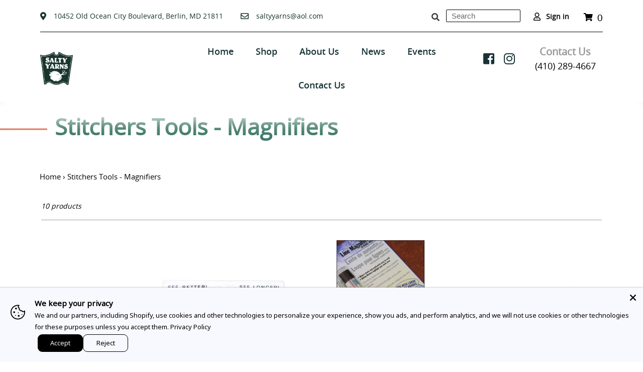

--- FILE ---
content_type: text/html; charset=utf-8
request_url: https://www.saltyyarns.com/collections/stitchers-tools-lights-magnifiers
body_size: 48455
content:
<!doctype html>
<html class="no-js" lang="en">
<head>
	<!-- Added by AVADA SEO Suite -->
	

	<!-- /Added by AVADA SEO Suite -->
<!-- This site is optimized with Yoast SEO for Shopify -->
<title>Stitchers Tools - Magnifiers - Salty Yarns</title>
<link rel="canonical" href="https://www.saltyyarns.com/collections/stitchers-tools-lights-magnifiers"/>
<meta name="robots" content="index, follow, max-image-preview:large, max-snippet:-1, max-video-preview:-1"/>
<meta property="og:site_name" content="Salty Yarns" />
<meta property="og:url" content="https://www.saltyyarns.com/collections/stitchers-tools-lights-magnifiers" />
<meta property="og:locale" content="en_US" />
<meta property="og:type" content="website" />
<meta property="og:title" content="Stitchers Tools - Magnifiers - Salty Yarns" />
<meta property="og:image" content="https://www.saltyyarns.com/cdn/shop/files/salty_yarns.png?v=1702751552" />
<meta property="og:image:height" content="96" />
<meta property="og:image:width" content="95" />
<meta property="twitter:card" content="summary_large_image" />
<script type="application/ld+json" id="yoast-schema-graph">
{
"@context": "https://schema.org",
"@graph": [{
	"@type": "Organization",
	"@id": "https://www.saltyyarns.com/#/schema/organization/1",
	"url": "https://www.saltyyarns.com",
	"name": "Salty Yarns - Needlework count cross stitch",
	"logo": {
		"@id": "https://www.saltyyarns.com/#/schema/ImageObject/29030372704468"
	},
	"image": [
		{
			"@id": "https://www.saltyyarns.com/#/schema/ImageObject/29030372704468"
		}
	],
	"sameAs": ["https:\/\/www.facebook.com\/Salty-Yarns-125968880760249"]
},


{
	"@type": "ImageObject",
	"@id": "https://www.saltyyarns.com/#/schema/ImageObject/29030372704468",
	"url": "https:\/\/www.saltyyarns.com\/cdn\/shop\/files\/New_Project_4_180x_47ab418b-a9d3-4d1f-b548-6c7e032364af.png?v=1642695816",
	"contentUrl": "https:\/\/www.saltyyarns.com\/cdn\/shop\/files\/New_Project_4_180x_47ab418b-a9d3-4d1f-b548-6c7e032364af.png?v=1642695816",
	"width": 95,
	"height": 96
},
	{
	"@type": "WebSite",
	"@id": "https://www.saltyyarns.com/#/schema/website/1",
	"url": "https://www.saltyyarns.com",
	"name": "Salty Yarns",
	"potentialAction": {
		"@type": "SearchAction",
		"target": "https://www.saltyyarns.com/search?q={search_term_string}",
		"query-input": "required name=search_term_string"
	},

	"publisher": {
		"@id": "https://www.saltyyarns.com/#/schema/organization/1"
	},
	"inLanguage": ["en","fr"]
},
{
	"@type": "CollectionPage",
	"@id": "https:\/\/www.saltyyarns.com\/collections\/stitchers-tools-lights-magnifiers",
	"url": "https:\/\/www.saltyyarns.com\/collections\/stitchers-tools-lights-magnifiers",
	"name": "Stitchers Tools - Magnifiers - Salty Yarns",
	"datePublished": "2021-07-19T23:14:41-04:00",
	"keywords": ["Clip on Magnifier","clip on magnifiers","Daylight Magnifier","Light","Magna Clips","Magni clips","Magnifier","magnifiers","Notions Marketing","Stitcher's Tool","Stitchers Tools","UN91171"],
	"breadcrumb": {
		"@id": "https:\/\/www.saltyyarns.com\/collections\/stitchers-tools-lights-magnifiers\/#\/schema\/breadcrumb"
	},
	"primaryImageOfPage": {
		"@id": "https://www.saltyyarns.com/#/schema/ImageObject/619499192532"
	},
	"image": [{
		"@id": "https://www.saltyyarns.com/#/schema/ImageObject/619499192532"
	}],
	"isPartOf": {
		"@id": "https://www.saltyyarns.com/#/schema/website/1"
	}
},


{
	"@type": "ImageObject",
	"@id": "https://www.saltyyarns.com/#/schema/ImageObject/619499192532",
	"url": "https:\/\/www.saltyyarns.com\/cdn\/shop\/files\/salty_yarns.png?v=1702751552",
	"contentUrl": "https:\/\/www.saltyyarns.com\/cdn\/shop\/files\/salty_yarns.png?v=1702751552",
	"width": 95,
	"height": 96
},
	{
	"@type": "BreadcrumbList",
	"@id": "https:\/\/www.saltyyarns.com\/collections\/stitchers-tools-lights-magnifiers\/#\/schema\/breadcrumb",
	"itemListElement": [
				{
			"@type": "ListItem",
			"name": "Salty Yarns",
			"item": "https:\/\/www.saltyyarns.com",
			"position": 1
		},
		{
			"@type": "ListItem",
			"name": "Collections",
			"item": "https:\/\/www.saltyyarns.com\/collections",
			"position": 2
		},
		{
			"@type": "ListItem",
			"name": "Stitchers Tools - Magnifiers",
			"position": 3
		}

	]
}]}
</script>
<!--/ Yoast SEO -->

  <meta charset="utf-8">
  <meta http-equiv="X-UA-Compatible" content="IE=edge,chrome=1">
  <meta name="viewport" content="width=device-width,initial-scale=1">
  <meta name="theme-color" content="#3a3a3a">

  <link rel="preconnect" href="https://cdn.shopify.com" crossorigin>
  <link rel="preconnect" href="https://fonts.shopify.com" crossorigin>
  <link rel="preconnect" href="https://monorail-edge.shopifysvc.com"><link rel="preload" href="//www.saltyyarns.com/cdn/shop/t/1/assets/theme.css?v=6748659471880543731614594958" as="style">
  <link rel="preload" as="font" href="" type="font/woff2" crossorigin>
  <link rel="preload" as="font" href="" type="font/woff2" crossorigin>
  <link rel="preload" as="font" href="" type="font/woff2" crossorigin><link rel="canonical" href="https://www.saltyyarns.com/collections/stitchers-tools-lights-magnifiers"><link rel="preload" href="//www.saltyyarns.com/cdn/shop/t/1/assets/bootstrap.min.js?v=111603181540343972631613466359" as="script">
  
 <!--script>
   jQuery( document ).ready(function() {
     jQuery('.custom-slider-product').slick({
      slidesToShow: 6,
      slidesToScroll: 1,
      prevArrow:"<button type='button' class='slick-prev pull-left'><i class='fa fa-angle-up' aria-hidden='true'></i></button>",
      nextArrow:"<button type='button' class='slick-next pull-right'><i class='fa fa-angle-down' aria-hidden='true'></i></button>",
      vertical:true,
      responsive: [
      {
          breakpoint: 992,
          settings: {
            vertical: false,
            arrows: true
          }
      },
      {
        breakpoint: 768,
        settings: {
          vertical: false,
          arrows: true  
        }
      },
      {
        breakpoint: 580,
        settings: {
          vertical: false,
          slidesToShow: 3,
          arrows: true  
        }
      },
      {
        breakpoint: 380,
        settings: {
          vertical: false,
          slidesToShow: 2,
          arrows: true
        }
      }
      ]
    });
  });
  </script--><!-- /snippets/social-meta-tags.liquid -->





  
<style data-shopify>
:root {
    --color-text: #3a3a3a;
    --color-text-rgb: 58, 58, 58;
    --color-body-text: #333232;
    --color-sale-text: #0665ea;
    --color-small-button-text-border: #3a3a3a;
    --color-text-field: #ffffff;
    --color-text-field-text: #000000;
    --color-text-field-text-rgb: 0, 0, 0;

    --color-btn-primary: #3a3a3a;
    --color-btn-primary-darker: #212121;
    --color-btn-primary-text: #ffffff;

    --color-blankstate: rgba(51, 50, 50, 0.35);
    --color-blankstate-border: rgba(51, 50, 50, 0.2);
    --color-blankstate-background: rgba(51, 50, 50, 0.1);

    --color-text-focus:#606060;
    --color-overlay-text-focus:#e6e6e6;
    --color-btn-primary-focus:#606060;
    --color-btn-social-focus:#d2d2d2;
    --color-small-button-text-border-focus:#606060;
    --predictive-search-focus:#f2f2f2;

    --color-body: #ffffff;
    --color-bg: #ffffff;
    --color-bg-rgb: 255, 255, 255;
    --color-bg-alt: rgba(51, 50, 50, 0.05);
    --color-bg-currency-selector: rgba(51, 50, 50, 0.2);

    --color-overlay-title-text: #ffffff;
    --color-image-overlay: #685858;
    --color-image-overlay-rgb: 104, 88, 88;--opacity-image-overlay: 0.4;--hover-overlay-opacity: 0.8;

    --color-border: #ebebeb;
    --color-border-form: #cccccc;
    --color-border-form-darker: #b3b3b3;

    --svg-select-icon: url(//www.saltyyarns.com/cdn/shop/t/1/assets/ico-select.svg?v=29003672709104678581609967045);
    --slick-img-url: url(//www.saltyyarns.com/cdn/shop/t/1/assets/ajax-loader.gif?v=41356863302472015721609967023);

    --font-weight-body--bold: 700;
    --font-weight-body--bolder: 700;

    --font-stack-header: Helvetica, Arial, sans-serif;
    --font-style-header: normal;
    --font-weight-header: 700;

    --font-stack-body: Helvetica, Arial, sans-serif;
    --font-style-body: normal;
    --font-weight-body: 400;

    --font-size-header: 26;

    --font-size-base: 15;

    --font-h1-desktop: 35;
    --font-h1-mobile: 32;
    --font-h2-desktop: 20;
    --font-h2-mobile: 18;
    --font-h3-mobile: 20;
    --font-h4-desktop: 17;
    --font-h4-mobile: 15;
    --font-h5-desktop: 15;
    --font-h5-mobile: 13;
    --font-h6-desktop: 14;
    --font-h6-mobile: 12;

    --font-mega-title-large-desktop: 65;

    --font-rich-text-large: 17;
    --font-rich-text-small: 13;

    
--color-video-bg: #f2f2f2;

    
    --global-color-image-loader-primary: rgba(58, 58, 58, 0.06);
    --global-color-image-loader-secondary: rgba(58, 58, 58, 0.12);
  }
</style>


  <style>*,::after,::before{box-sizing:border-box}body{margin:0}body,html{background-color:var(--color-body)}body,button{font-size:calc(var(--font-size-base) * 1px);font-family:var(--font-stack-body);font-style:var(--font-style-body);font-weight:var(--font-weight-body);color:var(--color-text);line-height:1.5}body,button{-webkit-font-smoothing:antialiased;-webkit-text-size-adjust:100%}.border-bottom{border-bottom:1px solid var(--color-border)}.btn--link{background-color:transparent;border:0;margin:0;color:var(--color-text);text-align:left}.text-right{text-align:right}.icon{display:inline-block;width:20px;height:20px;vertical-align:middle;fill:currentColor}.icon__fallback-text,.visually-hidden{position:absolute!important;overflow:hidden;clip:rect(0 0 0 0);height:1px;width:1px;margin:-1px;padding:0;border:0}svg.icon:not(.icon--full-color) circle,svg.icon:not(.icon--full-color) ellipse,svg.icon:not(.icon--full-color) g,svg.icon:not(.icon--full-color) line,svg.icon:not(.icon--full-color) path,svg.icon:not(.icon--full-color) polygon,svg.icon:not(.icon--full-color) polyline,svg.icon:not(.icon--full-color) rect,symbol.icon:not(.icon--full-color) circle,symbol.icon:not(.icon--full-color) ellipse,symbol.icon:not(.icon--full-color) g,symbol.icon:not(.icon--full-color) line,symbol.icon:not(.icon--full-color) path,symbol.icon:not(.icon--full-color) polygon,symbol.icon:not(.icon--full-color) polyline,symbol.icon:not(.icon--full-color) rect{fill:inherit;stroke:inherit}li{list-style:none}.list--inline{padding:0;margin:0}.list--inline>li{display:inline-block;margin-bottom:0;vertical-align:middle}a{color:var(--color-text);text-decoration:none}.h1,.h2,h1,h2{margin:0 0 17.5px;font-family:var(--font-stack-header);font-style:var(--font-style-header);font-weight:var(--font-weight-header);line-height:1.2;overflow-wrap:break-word;word-wrap:break-word}.h1 a,.h2 a,h1 a,h2 a{color:inherit;text-decoration:none;font-weight:inherit}.h1,h1{font-size:calc(((var(--font-h1-desktop))/ (var(--font-size-base))) * 1em);text-transform:none;letter-spacing:0}@media only screen and (max-width:749px){.h1,h1{font-size:calc(((var(--font-h1-mobile))/ (var(--font-size-base))) * 1em)}}.h2,h2{font-size:calc(((var(--font-h2-desktop))/ (var(--font-size-base))) * 1em);text-transform:uppercase;letter-spacing:.1em}@media only screen and (max-width:749px){.h2,h2{font-size:calc(((var(--font-h2-mobile))/ (var(--font-size-base))) * 1em)}}p{color:var(--color-body-text);margin:0 0 19.44444px}@media only screen and (max-width:749px){p{font-size:calc(((var(--font-size-base) - 1)/ (var(--font-size-base))) * 1em)}}p:last-child{margin-bottom:0}@media only screen and (max-width:749px){.small--hide{display:none!important}}.grid{list-style:none;margin:0;padding:0;margin-left:-30px}.grid::after{content:'';display:table;clear:both}@media only screen and (max-width:749px){.grid{margin-left:-22px}}.grid::after{content:'';display:table;clear:both}.grid--no-gutters{margin-left:0}.grid--no-gutters .grid__item{padding-left:0}.grid--table{display:table;table-layout:fixed;width:100%}.grid--table>.grid__item{float:none;display:table-cell;vertical-align:middle}.grid__item{float:left;padding-left:30px;width:100%}@media only screen and (max-width:749px){.grid__item{padding-left:22px}}.grid__item[class*="--push"]{position:relative}@media only screen and (min-width:750px){.medium-up--one-quarter{width:25%}.medium-up--push-one-third{width:33.33%}.medium-up--one-half{width:50%}.medium-up--push-one-third{left:33.33%;position:relative}}.site-header{position:relative;background-color:var(--color-body)}@media only screen and (max-width:749px){.site-header{border-bottom:1px solid var(--color-border)}}@media only screen and (min-width:750px){.site-header{padding:0 55px}.site-header.logo--center{padding-top:30px}}.site-header__logo{margin:15px 0}.logo-align--center .site-header__logo{text-align:center;margin:0 auto}@media only screen and (max-width:749px){.logo-align--center .site-header__logo{text-align:left;margin:15px 0}}@media only screen and (max-width:749px){.site-header__logo{padding-left:22px;text-align:left}.site-header__logo img{margin:0}}.site-header__logo-link{display:inline-block;word-break:break-word}@media only screen and (min-width:750px){.logo-align--center .site-header__logo-link{margin:0 auto}}.site-header__logo-image{display:block}@media only screen and (min-width:750px){.site-header__logo-image{margin:0 auto}}.site-header__logo-image img{width:100%}.site-header__logo-image--centered img{margin:0 auto}.site-header__logo img{display:block}.site-header__icons{position:relative;white-space:nowrap}@media only screen and (max-width:749px){.site-header__icons{width:auto;padding-right:13px}.site-header__icons .btn--link,.site-header__icons .site-header__cart{font-size:calc(((var(--font-size-base))/ (var(--font-size-base))) * 1em)}}.site-header__icons-wrapper{position:relative;display:-webkit-flex;display:-ms-flexbox;display:flex;width:100%;-ms-flex-align:center;-webkit-align-items:center;-moz-align-items:center;-ms-align-items:center;-o-align-items:center;align-items:center;-webkit-justify-content:flex-end;-ms-justify-content:flex-end;justify-content:flex-end}.site-header__account,.site-header__cart,.site-header__search{position:relative}.site-header__search.site-header__icon{display:none}@media only screen and (min-width:1400px){.site-header__search.site-header__icon{display:block}}.site-header__search-toggle{display:block}@media only screen and (min-width:750px){.site-header__account,.site-header__cart{padding:10px 11px}}.site-header__cart-title,.site-header__search-title{position:absolute!important;overflow:hidden;clip:rect(0 0 0 0);height:1px;width:1px;margin:-1px;padding:0;border:0;display:block;vertical-align:middle}.site-header__cart-title{margin-right:3px}.site-header__cart-count{display:flex;align-items:center;justify-content:center;position:absolute;right:.4rem;top:.2rem;font-weight:700;background-color:var(--color-btn-primary);color:var(--color-btn-primary-text);border-radius:50%;min-width:1em;height:1em}.site-header__cart-count span{font-family:HelveticaNeue,"Helvetica Neue",Helvetica,Arial,sans-serif;font-size:calc(11em / 16);line-height:1}@media only screen and (max-width:749px){.site-header__cart-count{top:calc(7em / 16);right:0;border-radius:50%;min-width:calc(19em / 16);height:calc(19em / 16)}}@media only screen and (max-width:749px){.site-header__cart-count span{padding:.25em calc(6em / 16);font-size:12px}}.site-header__menu{display:none}@media only screen and (max-width:749px){.site-header__icon{display:inline-block;vertical-align:middle;padding:10px 11px;margin:0}}@media only screen and (min-width:750px){.site-header__icon .icon-search{margin-right:3px}}.announcement-bar{z-index:10;position:relative;text-align:center;border-bottom:1px solid transparent;padding:2px}.announcement-bar__link{display:block}.announcement-bar__message{display:block;padding:11px 22px;font-size:calc(((16)/ (var(--font-size-base))) * 1em);font-weight:var(--font-weight-header)}@media only screen and (min-width:750px){.announcement-bar__message{padding-left:55px;padding-right:55px}}.site-nav{position:relative;padding:0;text-align:center;margin:25px 0}.site-nav a{padding:3px 10px}.site-nav__link{display:block;white-space:nowrap}.site-nav--centered .site-nav__link{padding-top:0}.site-nav__link .icon-chevron-down{width:calc(8em / 16);height:calc(8em / 16);margin-left:.5rem}.site-nav__label{border-bottom:1px solid transparent}.site-nav__link--active .site-nav__label{border-bottom-color:var(--color-text)}.site-nav__link--button{border:none;background-color:transparent;padding:3px 10px}.site-header__mobile-nav{z-index:11;position:relative;background-color:var(--color-body)}@media only screen and (max-width:749px){.site-header__mobile-nav{display:-webkit-flex;display:-ms-flexbox;display:flex;width:100%;-ms-flex-align:center;-webkit-align-items:center;-moz-align-items:center;-ms-align-items:center;-o-align-items:center;align-items:center}}.mobile-nav--open .icon-close{display:none}.main-content{opacity:0}.main-content .shopify-section{display:none}.main-content .shopify-section:first-child{display:inherit}.critical-hidden{display:none}</style>

  <script>
    window.performance.mark('debut:theme_stylesheet_loaded.start');

    function onLoadStylesheet() {
      performance.mark('debut:theme_stylesheet_loaded.end');
      performance.measure('debut:theme_stylesheet_loaded', 'debut:theme_stylesheet_loaded.start', 'debut:theme_stylesheet_loaded.end');

      var url = "//www.saltyyarns.com/cdn/shop/t/1/assets/theme.css?v=6748659471880543731614594958";
      var link = document.querySelector('link[href="' + url + '"]');
      link.loaded = true;
      link.dispatchEvent(new Event('load'));
    }
  </script>

  <link rel="stylesheet" href="//www.saltyyarns.com/cdn/shop/t/1/assets/theme.css?v=6748659471880543731614594958" type="text/css" media="print" onload="this.media='all';onLoadStylesheet()">

  <style>
    
    
    
    
    
    
  </style>

  <script>
    var theme = {
      breakpoints: {
        medium: 750,
        large: 990,
        widescreen: 1400
      },
      strings: {
        addToCart: "Add to cart",
        soldOut: "Sold out",
        unavailable: "Unavailable",
        regularPrice: "Regular price",
        salePrice: "Sale price",
        sale: "Sale",
        fromLowestPrice: "[price]",
        vendor: "Vendor",
        showMore: "Show More",
        showLess: "Show Less",
        searchFor: "Search for",
        addressError: "Error looking up that address",
        addressNoResults: "No results for that address",
        addressQueryLimit: "You have exceeded the Google API usage limit. Consider upgrading to a \u003ca href=\"https:\/\/developers.google.com\/maps\/premium\/usage-limits\"\u003ePremium Plan\u003c\/a\u003e.",
        authError: "There was a problem authenticating your Google Maps account.",
        newWindow: "Opens in a new window.",
        external: "Opens external website.",
        newWindowExternal: "Opens external website in a new window.",
        removeLabel: "Remove [product]",
        update: "Update",
        quantity: "Quantity",
        discountedTotal: "Discounted total",
        regularTotal: "Regular total",
        priceColumn: "See Price column for discount details.",
        quantityMinimumMessage: "Quantity must be 1 or more",
        cartError: "There was an error while updating your cart. Please try again.",
        removedItemMessage: "Removed \u003cspan class=\"cart__removed-product-details\"\u003e([quantity]) [link]\u003c\/span\u003e from your cart.",
        unitPrice: "Unit price",
        unitPriceSeparator: "per",
        oneCartCount: "1 item",
        otherCartCount: "[count] items",
        quantityLabel: "Quantity: [count]",
        products: "Products",
        loading: "Loading",
        number_of_results: "[result_number] of [results_count]",
        number_of_results_found: "[results_count] results found",
        one_result_found: "1 result found"
      },
      moneyFormat: "${{amount}}",
      moneyFormatWithCurrency: "${{amount}} USD",
      settings: {
        predictiveSearchEnabled: true,
        predictiveSearchShowPrice: false,
        predictiveSearchShowVendor: false
      },
      stylesheet: "//www.saltyyarns.com/cdn/shop/t/1/assets/theme.css?v=6748659471880543731614594958"
    }

    document.documentElement.className = document.documentElement.className.replace('no-js', 'js');
  </script><script src="//www.saltyyarns.com/cdn/shop/t/1/assets/jquery-3.5.1.js?v=159287032884130824841614324609"></script>
<script src="https://ajax.googleapis.com/ajax/libs/jquery/1.12.2/jquery.min.js"></script>
  <script>
   $(document).ready(function(){
    // This button will increment the value
    $('.qtyplus').click(function(e){

        // Stop acting like a button
        e.preventDefault();
        // Get the field name
        fieldName = $(this).attr('field');
        // Get its current value
        var currentVal = parseInt($('input[id='+fieldName+']').val());
        // If is not undefined
        if (!isNaN(currentVal)) {
            // Increment
            $('input[id='+fieldName+']').val(currentVal + 1);
        } else {
            // Otherwise put a 0 there
            $('input[id='+fieldName+']').val(0);
        }
    });
    // This button will decrement the value till 0
    $(".qtyminus").click(function(e) {
        // Stop acting like a button
        e.preventDefault();
        // Get the field name
        fieldName = $(this).attr('field');
        // Get its current value
        var currentVal = parseInt($('input[id='+fieldName+']').val());
        // If it isn't undefined or its greater than 0
        if (!isNaN(currentVal) && currentVal > 0) {
            // Decrement one
            $('input[id='+fieldName+']').val(currentVal - 1);
        } else {
            // Otherwise put a 0 there
            $('input[id='+fieldName+']').val(0);
        }
    });
});
  </script>
   
  <script src="//www.saltyyarns.com/cdn/shop/t/1/assets/theme.js?v=79870102776651324941615893296" defer="defer"></script>
  <script src="//www.saltyyarns.com/cdn/shop/t/1/assets/lazysizes.js?v=63098554868324070131609967025" async="async"></script>
 <script src="//www.saltyyarns.com/cdn/shop/t/1/assets/custom.js?v=111603181540343972631615893852"></script>
  
 <script>
     (function($){
    $(window).scroll(function() {    
      var scroll = $(window).scrollTop();
      if (scroll >= 100) {
        $("body").addClass("stickbody");
      }else{
        $("body").removeClass("stickbody");
      }
    }); 
       })(jQuery); 
  </script>
  <script type="text/javascript">
    if (window.MSInputMethodContext && document.documentMode) {
      var scripts = document.getElementsByTagName('script')[0];
      var polyfill = document.createElement("script");
      polyfill.defer = true;
      polyfill.src = "//www.saltyyarns.com/cdn/shop/t/1/assets/ie11CustomProperties.min.js?v=146208399201472936201609967025";

      scripts.parentNode.insertBefore(polyfill, scripts);
    }
  </script>

  <style>.spf-filter-loading #gf-products > *:not(.spf-product--skeleton), .spf-filter-loading [data-globo-filter-items] > *:not(.spf-product--skeleton){visibility: hidden; opacity: 0}</style>
<link rel="preconnect" href="https://filter-v1.globosoftware.net" />
<script>
  document.getElementsByTagName('html')[0].classList.add('spf-filter-loading');
  window.addEventListener("globoFilterRenderCompleted",function(e){document.getElementsByTagName('html')[0].classList.remove('spf-filter-loading')})
  window.sortByRelevance = false;
  window.moneyFormat = "${{amount}}";
  window.GloboMoneyFormat = "${{amount}}";
  window.GloboMoneyWithCurrencyFormat = "${{amount}} USD";
  window.filterPriceRate = 1;
  window.filterPriceAdjustment = 1;

  window.shopCurrency = "USD";
  window.currentCurrency = "USD";

  window.isMultiCurrency = false;
  window.globoFilterAssetsUrl = '//www.saltyyarns.com/cdn/shop/t/1/assets/';
  window.assetsUrl = '//www.saltyyarns.com/cdn/shop/t/1/assets/';
  window.filesUrl = '//www.saltyyarns.com/cdn/shop/files/';
  var page_id = 274328715439;
  var globo_filters_json = {"default":37446}
  var GloboFilterConfig = {
    api: {
      filterUrl: "https://filter-v1.globosoftware.net/filter",
      searchUrl: "https://filter-v1.globosoftware.net/search",
      url: "https://filter-v1.globosoftware.net",
    },
    shop: {
      name: "Salty Yarns",
      url: "https://www.saltyyarns.com",
      domain: "salty-yarns-a-stitchers-paradise.myshopify.com",
      is_multicurrency: false,
      currency: "USD",
      cur_currency: "USD",
      cur_locale: "en",
      cur_country: "US",
      locale: "en",
      root_url: "",
      country_code: "US",
      product_image: {width: 500, height: 500},
      no_image_url: "https://cdn.shopify.com/s/images/themes/product-1.png",
      themeStoreId: 796,
      swatches:  [],
      newUrlStruct: false,
      translation: {"default":{"search":{"suggestions":"Suggestions","collections":"Collections","pages":"Pages","product":"Product","products":"Products","view_all":"Search for","not_found":"Sorry, nothing found for"},"filter":{"filter_by":"Filter By","clear_all":"Clear All","view":"View","clear":"Clear","in_stock":"In Stock","out_of_stock":"Out of Stock","ready_to_ship":"Ready to ship"},"sort":{"sort_by":"Sort By","manually":"Featured","availability_in_stock_first":"Availability","best_selling":"Best Selling","alphabetically_a_z":"Alphabetically, A-Z","alphabetically_z_a":"Alphabetically, Z-A","price_low_to_high":"Lower Price","price_high_to_low":"Highest Price","date_new_to_old":"Newest","date_old_to_new":"Date, old to new","sale_off":"Discounts"},"product":{"add_to_cart":"Add to cart","unavailable":"Unavailable","sold_out":"Sold out","sale":"Sale","load_more":"Load more","limit":"Show","search":"Search products","no_results":"No products found"},"labels":{"334880":"Collection","334882":"Product Type","334883":"Price","334886":"Tag","334889":"Style","334890":"Title"}}},
      redirects: null,
      images: ["currency-flags-small.png","currency-flags.png"],
      settings: {"color_text":"#3a3a3a","color_body_text":"#333232","color_sale_text":"#0665ea","color_button":"#3a3a3a","color_button_text":"#ffffff","color_small_button_text_border":"#3a3a3a","color_text_field_text":"#000000","color_text_field_border":"#cccccc","color_text_field":"#ffffff","color_image_overlay_text":"#ffffff","color_image_overlay":"#685858","image_overlay_opacity":40,"color_borders":"#ebebeb","color_body_bg":"#ffffff","type_header_font":{"error":"json not allowed for this object"},"type_header_base_size":26,"type_base_font":{"error":"json not allowed for this object"},"type_base_size":15,"predictive_search_enabled":true,"predictive_search_show_vendor":false,"predictive_search_show_price":false,"share_facebook":true,"share_twitter":true,"share_pinterest":true,"header_address":"10452 Old Ocean City Boulevard, Berlin, MD 21811","email_text":"saltyyarns@aol.com","email_link":"mailto:saltyyarns@aol.com","header_contact_inforamation":"\u003cspan class=\"contact-info\"\u003e\nContact Us\u003c\/span\u003e\u003cbr\u003e\n(410) 289-4667","social_twitter_link":"","social_email_link":"mailto:saltyyarns@aol.com","social_facebook_link":"https:\/\/www.facebook.com\/Salty-Yarns-125968880760249","social_pinterest_link":"","social_instagram_link":"https:\/\/www.instagram.com\/yarnssalty\/","social_tumblr_link":"","social_snapchat_link":"","social_youtube_link":"","social_vimeo_link":"","enable_ajax":true,"checkout_logo_position":"left","checkout_logo_size":"medium","checkout_body_background_color":"#fff","checkout_input_background_color_mode":"white","checkout_sidebar_background_color":"#fafafa","checkout_heading_font":"-apple-system, BlinkMacSystemFont, 'Segoe UI', Roboto, Helvetica, Arial, sans-serif, 'Apple Color Emoji', 'Segoe UI Emoji', 'Segoe UI Symbol'","checkout_body_font":"-apple-system, BlinkMacSystemFont, 'Segoe UI', Roboto, Helvetica, Arial, sans-serif, 'Apple Color Emoji', 'Segoe UI Emoji', 'Segoe UI Symbol'","checkout_accent_color":"#1878b9","checkout_button_color":"#1878b9","checkout_error_color":"#e22120","mlvedaACS_roundDecimal":false,"mlvedaACS_positionLeft":"10px","mlvedaACS_defaultCurrency":"EUR","mlvedaACS_textColor":"inherit","mlvedaACS_autoSwitch":false,"mlvedaACS_flagStyle":"circle","mlvedaACS_isMessageDisplay":true,"mlvedaACS_positionBottom":"10px","mlvedaACS_messageBackgroundColor":"inherit","mlvedaACS_messageContent":"\u003c\u003cshop.name\u003e\u003e process all orders in \u003c\u003cshop.currency\u003e\u003e. While the content of your cart is currently displayed in \u003c\u003cshop.selected_currency\u003e\u003e, you will checkout using \u003c\u003cshop.currency\u003e\u003e at the most current exchange rate.","mlvedaACS_roundDecimalValue":1,"mlvedaACS_backgroundColor":"inherit","mlvedaACS_position":"inline","mlvedaACS_messageColor":"inherit","mlvedaACS_textHoverColor":"inherit","mlvedaACS_enable":true,"mlvedaACS_positionTop":"10px","mlvedaACS_supportedCurrencies":"EUR USD GBP CAD AUD INR JPY","mlvedaACS_isCustomized":true,"mlvedaACS_hideDecimal":false,"mlvedaACS_hoverBackgroundColor":"inherit","mlvedaACS_positionRight":"10px","mlvedaACS_currencyFormat":"money_with_currency_format","mlvedaACS_borderLineColor":"inherit","mlvedaACS_displayFlag":false,"mlvedaACS_borderLook":false,"customer_layout":"customer_area"},
      separate_options: null,
      home_filter: false,
      page: "collection",
      cache: true,
      layout: "app",
      useCustomTemplate: false
    },
    taxes: null,
    special_countries: null,
    adjustments: null,

    year_make_model: {
      id: null
    },
    filter: {
      id: globo_filters_json[page_id] || globo_filters_json['default'] || 0,
      layout: 1,
      showCount: true,
      showRefine: true,
      isLoadMore: 1,
      filter_on_search_page: true
    },
    search:{
      enable: true,
      zero_character_suggestion: false,
      layout: 1,
    },
    collection: {
      id:274328715439,
      handle:'stitchers-tools-lights-magnifiers',
      sort: "best-selling",
      tags: null,
      vendor: null,
      type: null,
      term: null,
      limit: 50,
      products_count: 10,
      enableCollectionSearch: true,
      showSelectedVariantInfo: true,
      excludeTags: null
    },
    customer: false,
    selector: {
      sortBy: '#SortBy',
      pagination: '.pagination, #gf_pagination_wrap',
      products: '.grid--view-items, .list-view-items'
    }
  };

</script>
<script defer src="//www.saltyyarns.com/cdn/shop/t/1/assets/v5.globo.filter.lib.js?v=171391880242461423661696318436"></script>
<link rel="preload stylesheet" href="//www.saltyyarns.com/cdn/shop/t/1/assets/v5.globo.filter.css?v=1883718135709652811625490877" as="style">

<link rel="preload stylesheet" href="//www.saltyyarns.com/cdn/shop/t/1/assets/v5.globo.search.css?v=78473926071584386591625490878" as="style">



  <script>
    window.addEventListener('globoFilterCloseSearchCompleted', function () {
      if( theme && theme.SearchDrawer && typeof theme.SearchDrawer.close == "function" ){
        theme.SearchDrawer.close();
      }
    });
  </script>

<!-- "snippets/buddha-megamenu.liquid" was not rendered, the associated app was uninstalled -->
  

<script>window.performance && window.performance.mark && window.performance.mark('shopify.content_for_header.start');</script><meta name="google-site-verification" content="KOFvVAHSEOVsC4ACMxum24yavZXV3_qfeO53OQZMF1g">
<meta id="shopify-digital-wallet" name="shopify-digital-wallet" content="/52932903087/digital_wallets/dialog">
<meta name="shopify-checkout-api-token" content="8be34ca641326aeba44854eee5d4d1cb">
<meta id="in-context-paypal-metadata" data-shop-id="52932903087" data-venmo-supported="false" data-environment="production" data-locale="en_US" data-paypal-v4="true" data-currency="USD">
<link rel="alternate" type="application/atom+xml" title="Feed" href="/collections/stitchers-tools-lights-magnifiers.atom" />
<link rel="alternate" hreflang="x-default" href="https://www.saltyyarns.com/collections/stitchers-tools-lights-magnifiers">
<link rel="alternate" hreflang="en" href="https://www.saltyyarns.com/collections/stitchers-tools-lights-magnifiers">
<link rel="alternate" hreflang="fr" href="https://www.saltyyarns.com/fr/collections/stitchers-tools-lights-magnifiers">
<link rel="alternate" type="application/json+oembed" href="https://www.saltyyarns.com/collections/stitchers-tools-lights-magnifiers.oembed">
<script async="async" src="/checkouts/internal/preloads.js?locale=en-US"></script>
<link rel="preconnect" href="https://shop.app" crossorigin="anonymous">
<script async="async" src="https://shop.app/checkouts/internal/preloads.js?locale=en-US&shop_id=52932903087" crossorigin="anonymous"></script>
<script id="apple-pay-shop-capabilities" type="application/json">{"shopId":52932903087,"countryCode":"US","currencyCode":"USD","merchantCapabilities":["supports3DS"],"merchantId":"gid:\/\/shopify\/Shop\/52932903087","merchantName":"Salty Yarns","requiredBillingContactFields":["postalAddress","email"],"requiredShippingContactFields":["postalAddress","email"],"shippingType":"shipping","supportedNetworks":["visa","masterCard","amex","discover","elo","jcb"],"total":{"type":"pending","label":"Salty Yarns","amount":"1.00"},"shopifyPaymentsEnabled":true,"supportsSubscriptions":true}</script>
<script id="shopify-features" type="application/json">{"accessToken":"8be34ca641326aeba44854eee5d4d1cb","betas":["rich-media-storefront-analytics"],"domain":"www.saltyyarns.com","predictiveSearch":true,"shopId":52932903087,"locale":"en"}</script>
<script>var Shopify = Shopify || {};
Shopify.shop = "salty-yarns-a-stitchers-paradise.myshopify.com";
Shopify.locale = "en";
Shopify.currency = {"active":"USD","rate":"1.0"};
Shopify.country = "US";
Shopify.theme = {"name":"Debut","id":117826158767,"schema_name":"Debut","schema_version":"17.9.0","theme_store_id":796,"role":"main"};
Shopify.theme.handle = "null";
Shopify.theme.style = {"id":null,"handle":null};
Shopify.cdnHost = "www.saltyyarns.com/cdn";
Shopify.routes = Shopify.routes || {};
Shopify.routes.root = "/";</script>
<script type="module">!function(o){(o.Shopify=o.Shopify||{}).modules=!0}(window);</script>
<script>!function(o){function n(){var o=[];function n(){o.push(Array.prototype.slice.apply(arguments))}return n.q=o,n}var t=o.Shopify=o.Shopify||{};t.loadFeatures=n(),t.autoloadFeatures=n()}(window);</script>
<script>
  window.ShopifyPay = window.ShopifyPay || {};
  window.ShopifyPay.apiHost = "shop.app\/pay";
  window.ShopifyPay.redirectState = null;
</script>
<script id="shop-js-analytics" type="application/json">{"pageType":"collection"}</script>
<script defer="defer" async type="module" src="//www.saltyyarns.com/cdn/shopifycloud/shop-js/modules/v2/client.init-shop-cart-sync_C5BV16lS.en.esm.js"></script>
<script defer="defer" async type="module" src="//www.saltyyarns.com/cdn/shopifycloud/shop-js/modules/v2/chunk.common_CygWptCX.esm.js"></script>
<script type="module">
  await import("//www.saltyyarns.com/cdn/shopifycloud/shop-js/modules/v2/client.init-shop-cart-sync_C5BV16lS.en.esm.js");
await import("//www.saltyyarns.com/cdn/shopifycloud/shop-js/modules/v2/chunk.common_CygWptCX.esm.js");

  window.Shopify.SignInWithShop?.initShopCartSync?.({"fedCMEnabled":true,"windoidEnabled":true});

</script>
<script>
  window.Shopify = window.Shopify || {};
  if (!window.Shopify.featureAssets) window.Shopify.featureAssets = {};
  window.Shopify.featureAssets['shop-js'] = {"shop-cart-sync":["modules/v2/client.shop-cart-sync_ZFArdW7E.en.esm.js","modules/v2/chunk.common_CygWptCX.esm.js"],"init-fed-cm":["modules/v2/client.init-fed-cm_CmiC4vf6.en.esm.js","modules/v2/chunk.common_CygWptCX.esm.js"],"shop-button":["modules/v2/client.shop-button_tlx5R9nI.en.esm.js","modules/v2/chunk.common_CygWptCX.esm.js"],"shop-cash-offers":["modules/v2/client.shop-cash-offers_DOA2yAJr.en.esm.js","modules/v2/chunk.common_CygWptCX.esm.js","modules/v2/chunk.modal_D71HUcav.esm.js"],"init-windoid":["modules/v2/client.init-windoid_sURxWdc1.en.esm.js","modules/v2/chunk.common_CygWptCX.esm.js"],"shop-toast-manager":["modules/v2/client.shop-toast-manager_ClPi3nE9.en.esm.js","modules/v2/chunk.common_CygWptCX.esm.js"],"init-shop-email-lookup-coordinator":["modules/v2/client.init-shop-email-lookup-coordinator_B8hsDcYM.en.esm.js","modules/v2/chunk.common_CygWptCX.esm.js"],"init-shop-cart-sync":["modules/v2/client.init-shop-cart-sync_C5BV16lS.en.esm.js","modules/v2/chunk.common_CygWptCX.esm.js"],"avatar":["modules/v2/client.avatar_BTnouDA3.en.esm.js"],"pay-button":["modules/v2/client.pay-button_FdsNuTd3.en.esm.js","modules/v2/chunk.common_CygWptCX.esm.js"],"init-customer-accounts":["modules/v2/client.init-customer-accounts_DxDtT_ad.en.esm.js","modules/v2/client.shop-login-button_C5VAVYt1.en.esm.js","modules/v2/chunk.common_CygWptCX.esm.js","modules/v2/chunk.modal_D71HUcav.esm.js"],"init-shop-for-new-customer-accounts":["modules/v2/client.init-shop-for-new-customer-accounts_ChsxoAhi.en.esm.js","modules/v2/client.shop-login-button_C5VAVYt1.en.esm.js","modules/v2/chunk.common_CygWptCX.esm.js","modules/v2/chunk.modal_D71HUcav.esm.js"],"shop-login-button":["modules/v2/client.shop-login-button_C5VAVYt1.en.esm.js","modules/v2/chunk.common_CygWptCX.esm.js","modules/v2/chunk.modal_D71HUcav.esm.js"],"init-customer-accounts-sign-up":["modules/v2/client.init-customer-accounts-sign-up_CPSyQ0Tj.en.esm.js","modules/v2/client.shop-login-button_C5VAVYt1.en.esm.js","modules/v2/chunk.common_CygWptCX.esm.js","modules/v2/chunk.modal_D71HUcav.esm.js"],"shop-follow-button":["modules/v2/client.shop-follow-button_Cva4Ekp9.en.esm.js","modules/v2/chunk.common_CygWptCX.esm.js","modules/v2/chunk.modal_D71HUcav.esm.js"],"checkout-modal":["modules/v2/client.checkout-modal_BPM8l0SH.en.esm.js","modules/v2/chunk.common_CygWptCX.esm.js","modules/v2/chunk.modal_D71HUcav.esm.js"],"lead-capture":["modules/v2/client.lead-capture_Bi8yE_yS.en.esm.js","modules/v2/chunk.common_CygWptCX.esm.js","modules/v2/chunk.modal_D71HUcav.esm.js"],"shop-login":["modules/v2/client.shop-login_D6lNrXab.en.esm.js","modules/v2/chunk.common_CygWptCX.esm.js","modules/v2/chunk.modal_D71HUcav.esm.js"],"payment-terms":["modules/v2/client.payment-terms_CZxnsJam.en.esm.js","modules/v2/chunk.common_CygWptCX.esm.js","modules/v2/chunk.modal_D71HUcav.esm.js"]};
</script>
<script>(function() {
  var isLoaded = false;
  function asyncLoad() {
    if (isLoaded) return;
    isLoaded = true;
    var urls = ["https:\/\/cdn.jsdelivr.net\/gh\/apphq\/slidecart-dist@master\/slidecarthq-forward.js?4\u0026shop=salty-yarns-a-stitchers-paradise.myshopify.com","https:\/\/seo.apps.avada.io\/scripttag\/avada-seo-installed.js?shop=salty-yarns-a-stitchers-paradise.myshopify.com","https:\/\/app.avada.io\/avada-sdk.min.js?shop=salty-yarns-a-stitchers-paradise.myshopify.com","https:\/\/combidesk.com\/js\/integration\/shopify\/constantcontact\/signupform.js?accountkey=fbd198330a0bbe689870a8ad6243eff2\u0026shop=salty-yarns-a-stitchers-paradise.myshopify.com","https:\/\/cloudsearch-1f874.kxcdn.com\/shopify.js?srp=\/a\/search\u0026filtersEnabled=1\u0026markets=1\u0026appEmbedOnly=1\u0026shop=salty-yarns-a-stitchers-paradise.myshopify.com"];
    for (var i = 0; i < urls.length; i++) {
      var s = document.createElement('script');
      s.type = 'text/javascript';
      s.async = true;
      s.src = urls[i];
      var x = document.getElementsByTagName('script')[0];
      x.parentNode.insertBefore(s, x);
    }
  };
  if(window.attachEvent) {
    window.attachEvent('onload', asyncLoad);
  } else {
    window.addEventListener('load', asyncLoad, false);
  }
})();</script>
<script id="__st">var __st={"a":52932903087,"offset":-18000,"reqid":"2ddcf13e-9cff-41b2-88ea-9160b4b531b3-1768705333","pageurl":"www.saltyyarns.com\/collections\/stitchers-tools-lights-magnifiers","u":"d4211a326f85","p":"collection","rtyp":"collection","rid":274328715439};</script>
<script>window.ShopifyPaypalV4VisibilityTracking = true;</script>
<script id="captcha-bootstrap">!function(){'use strict';const t='contact',e='account',n='new_comment',o=[[t,t],['blogs',n],['comments',n],[t,'customer']],c=[[e,'customer_login'],[e,'guest_login'],[e,'recover_customer_password'],[e,'create_customer']],r=t=>t.map((([t,e])=>`form[action*='/${t}']:not([data-nocaptcha='true']) input[name='form_type'][value='${e}']`)).join(','),a=t=>()=>t?[...document.querySelectorAll(t)].map((t=>t.form)):[];function s(){const t=[...o],e=r(t);return a(e)}const i='password',u='form_key',d=['recaptcha-v3-token','g-recaptcha-response','h-captcha-response',i],f=()=>{try{return window.sessionStorage}catch{return}},m='__shopify_v',_=t=>t.elements[u];function p(t,e,n=!1){try{const o=window.sessionStorage,c=JSON.parse(o.getItem(e)),{data:r}=function(t){const{data:e,action:n}=t;return t[m]||n?{data:e,action:n}:{data:t,action:n}}(c);for(const[e,n]of Object.entries(r))t.elements[e]&&(t.elements[e].value=n);n&&o.removeItem(e)}catch(o){console.error('form repopulation failed',{error:o})}}const l='form_type',E='cptcha';function T(t){t.dataset[E]=!0}const w=window,h=w.document,L='Shopify',v='ce_forms',y='captcha';let A=!1;((t,e)=>{const n=(g='f06e6c50-85a8-45c8-87d0-21a2b65856fe',I='https://cdn.shopify.com/shopifycloud/storefront-forms-hcaptcha/ce_storefront_forms_captcha_hcaptcha.v1.5.2.iife.js',D={infoText:'Protected by hCaptcha',privacyText:'Privacy',termsText:'Terms'},(t,e,n)=>{const o=w[L][v],c=o.bindForm;if(c)return c(t,g,e,D).then(n);var r;o.q.push([[t,g,e,D],n]),r=I,A||(h.body.append(Object.assign(h.createElement('script'),{id:'captcha-provider',async:!0,src:r})),A=!0)});var g,I,D;w[L]=w[L]||{},w[L][v]=w[L][v]||{},w[L][v].q=[],w[L][y]=w[L][y]||{},w[L][y].protect=function(t,e){n(t,void 0,e),T(t)},Object.freeze(w[L][y]),function(t,e,n,w,h,L){const[v,y,A,g]=function(t,e,n){const i=e?o:[],u=t?c:[],d=[...i,...u],f=r(d),m=r(i),_=r(d.filter((([t,e])=>n.includes(e))));return[a(f),a(m),a(_),s()]}(w,h,L),I=t=>{const e=t.target;return e instanceof HTMLFormElement?e:e&&e.form},D=t=>v().includes(t);t.addEventListener('submit',(t=>{const e=I(t);if(!e)return;const n=D(e)&&!e.dataset.hcaptchaBound&&!e.dataset.recaptchaBound,o=_(e),c=g().includes(e)&&(!o||!o.value);(n||c)&&t.preventDefault(),c&&!n&&(function(t){try{if(!f())return;!function(t){const e=f();if(!e)return;const n=_(t);if(!n)return;const o=n.value;o&&e.removeItem(o)}(t);const e=Array.from(Array(32),(()=>Math.random().toString(36)[2])).join('');!function(t,e){_(t)||t.append(Object.assign(document.createElement('input'),{type:'hidden',name:u})),t.elements[u].value=e}(t,e),function(t,e){const n=f();if(!n)return;const o=[...t.querySelectorAll(`input[type='${i}']`)].map((({name:t})=>t)),c=[...d,...o],r={};for(const[a,s]of new FormData(t).entries())c.includes(a)||(r[a]=s);n.setItem(e,JSON.stringify({[m]:1,action:t.action,data:r}))}(t,e)}catch(e){console.error('failed to persist form',e)}}(e),e.submit())}));const S=(t,e)=>{t&&!t.dataset[E]&&(n(t,e.some((e=>e===t))),T(t))};for(const o of['focusin','change'])t.addEventListener(o,(t=>{const e=I(t);D(e)&&S(e,y())}));const B=e.get('form_key'),M=e.get(l),P=B&&M;t.addEventListener('DOMContentLoaded',(()=>{const t=y();if(P)for(const e of t)e.elements[l].value===M&&p(e,B);[...new Set([...A(),...v().filter((t=>'true'===t.dataset.shopifyCaptcha))])].forEach((e=>S(e,t)))}))}(h,new URLSearchParams(w.location.search),n,t,e,['guest_login'])})(!0,!0)}();</script>
<script integrity="sha256-4kQ18oKyAcykRKYeNunJcIwy7WH5gtpwJnB7kiuLZ1E=" data-source-attribution="shopify.loadfeatures" defer="defer" src="//www.saltyyarns.com/cdn/shopifycloud/storefront/assets/storefront/load_feature-a0a9edcb.js" crossorigin="anonymous"></script>
<script crossorigin="anonymous" defer="defer" src="//www.saltyyarns.com/cdn/shopifycloud/storefront/assets/shopify_pay/storefront-65b4c6d7.js?v=20250812"></script>
<script data-source-attribution="shopify.dynamic_checkout.dynamic.init">var Shopify=Shopify||{};Shopify.PaymentButton=Shopify.PaymentButton||{isStorefrontPortableWallets:!0,init:function(){window.Shopify.PaymentButton.init=function(){};var t=document.createElement("script");t.src="https://www.saltyyarns.com/cdn/shopifycloud/portable-wallets/latest/portable-wallets.en.js",t.type="module",document.head.appendChild(t)}};
</script>
<script data-source-attribution="shopify.dynamic_checkout.buyer_consent">
  function portableWalletsHideBuyerConsent(e){var t=document.getElementById("shopify-buyer-consent"),n=document.getElementById("shopify-subscription-policy-button");t&&n&&(t.classList.add("hidden"),t.setAttribute("aria-hidden","true"),n.removeEventListener("click",e))}function portableWalletsShowBuyerConsent(e){var t=document.getElementById("shopify-buyer-consent"),n=document.getElementById("shopify-subscription-policy-button");t&&n&&(t.classList.remove("hidden"),t.removeAttribute("aria-hidden"),n.addEventListener("click",e))}window.Shopify?.PaymentButton&&(window.Shopify.PaymentButton.hideBuyerConsent=portableWalletsHideBuyerConsent,window.Shopify.PaymentButton.showBuyerConsent=portableWalletsShowBuyerConsent);
</script>
<script data-source-attribution="shopify.dynamic_checkout.cart.bootstrap">document.addEventListener("DOMContentLoaded",(function(){function t(){return document.querySelector("shopify-accelerated-checkout-cart, shopify-accelerated-checkout")}if(t())Shopify.PaymentButton.init();else{new MutationObserver((function(e,n){t()&&(Shopify.PaymentButton.init(),n.disconnect())})).observe(document.body,{childList:!0,subtree:!0})}}));
</script>
<link id="shopify-accelerated-checkout-styles" rel="stylesheet" media="screen" href="https://www.saltyyarns.com/cdn/shopifycloud/portable-wallets/latest/accelerated-checkout-backwards-compat.css" crossorigin="anonymous">
<style id="shopify-accelerated-checkout-cart">
        #shopify-buyer-consent {
  margin-top: 1em;
  display: inline-block;
  width: 100%;
}

#shopify-buyer-consent.hidden {
  display: none;
}

#shopify-subscription-policy-button {
  background: none;
  border: none;
  padding: 0;
  text-decoration: underline;
  font-size: inherit;
  cursor: pointer;
}

#shopify-subscription-policy-button::before {
  box-shadow: none;
}

      </style>

<script>window.performance && window.performance.mark && window.performance.mark('shopify.content_for_header.end');</script>

<script>
    window.BOLD = window.BOLD || {};
        window.BOLD.options = window.BOLD.options || {};
        window.BOLD.options.settings = window.BOLD.options.settings || {};
        window.BOLD.options.settings.v1_variant_mode = window.BOLD.options.settings.v1_variant_mode || true;
        window.BOLD.options.settings.hybrid_fix_auto_insert_inputs =
        window.BOLD.options.settings.hybrid_fix_auto_insert_inputs || true;
</script>

<script>window.BOLD = window.BOLD || {};
    window.BOLD.common = window.BOLD.common || {};
    window.BOLD.common.Shopify = window.BOLD.common.Shopify || {};
    window.BOLD.common.Shopify.shop = {
      domain: 'www.saltyyarns.com',
      permanent_domain: 'salty-yarns-a-stitchers-paradise.myshopify.com',
      url: 'https://www.saltyyarns.com',
      secure_url: 'https://www.saltyyarns.com',
      money_format: "${{amount}}",
      currency: "USD"
    };
    window.BOLD.common.Shopify.customer = {
      id: null,
      tags: null,
    };
    window.BOLD.common.Shopify.cart = {"note":null,"attributes":{},"original_total_price":0,"total_price":0,"total_discount":0,"total_weight":0.0,"item_count":0,"items":[],"requires_shipping":false,"currency":"USD","items_subtotal_price":0,"cart_level_discount_applications":[],"checkout_charge_amount":0};
    window.BOLD.common.template = 'collection';window.BOLD.common.Shopify.formatMoney = function(money, format) {
        function n(t, e) {
            return "undefined" == typeof t ? e : t
        }
        function r(t, e, r, i) {
            if (e = n(e, 2),
                r = n(r, ","),
                i = n(i, "."),
            isNaN(t) || null == t)
                return 0;
            t = (t / 100).toFixed(e);
            var o = t.split(".")
                , a = o[0].replace(/(\d)(?=(\d\d\d)+(?!\d))/g, "$1" + r)
                , s = o[1] ? i + o[1] : "";
            return a + s
        }
        "string" == typeof money && (money = money.replace(".", ""));
        var i = ""
            , o = /\{\{\s*(\w+)\s*\}\}/
            , a = format || window.BOLD.common.Shopify.shop.money_format || window.Shopify.money_format || "$ {{ amount }}";
        switch (a.match(o)[1]) {
            case "amount":
                i = r(money, 2, ",", ".");
                break;
            case "amount_no_decimals":
                i = r(money, 0, ",", ".");
                break;
            case "amount_with_comma_separator":
                i = r(money, 2, ".", ",");
                break;
            case "amount_no_decimals_with_comma_separator":
                i = r(money, 0, ".", ",");
                break;
            case "amount_with_space_separator":
                i = r(money, 2, " ", ",");
                break;
            case "amount_no_decimals_with_space_separator":
                i = r(money, 0, " ", ",");
                break;
            case "amount_with_apostrophe_separator":
                i = r(money, 2, "'", ".");
                break;
        }
        return a.replace(o, i);
    };
    window.BOLD.common.Shopify.saveProduct = function (handle, product) {
      if (typeof handle === 'string' && typeof window.BOLD.common.Shopify.products[handle] === 'undefined') {
        if (typeof product === 'number') {
          window.BOLD.common.Shopify.handles[product] = handle;
          product = { id: product };
        }
        window.BOLD.common.Shopify.products[handle] = product;
      }
    };
    window.BOLD.common.Shopify.saveVariant = function (variant_id, variant) {
      if (typeof variant_id === 'number' && typeof window.BOLD.common.Shopify.variants[variant_id] === 'undefined') {
        window.BOLD.common.Shopify.variants[variant_id] = variant;
      }
    };window.BOLD.common.Shopify.products = window.BOLD.common.Shopify.products || {};
    window.BOLD.common.Shopify.variants = window.BOLD.common.Shopify.variants || {};
    window.BOLD.common.Shopify.handles = window.BOLD.common.Shopify.handles || {};window.BOLD.common.Shopify.saveProduct(null, null);window.BOLD.apps_installed = {"Product Options":2} || {};window.BOLD.common.Shopify.saveProduct("copy-of-magni-clips-magnifiers-2-50", 6929955651759);window.BOLD.common.Shopify.saveVariant(40607444533423, { product_id: 6929955651759, product_handle: "copy-of-magni-clips-magnifiers-2-50", price: 2200, group_id: '', csp_metafield: {}});window.BOLD.common.Shopify.saveProduct("copy-of-needle-necessities-kit", 7511375741140);window.BOLD.common.Shopify.saveVariant(42334171922644, { product_id: 7511375741140, product_handle: "copy-of-needle-necessities-kit", price: 1300, group_id: '', csp_metafield: {}});window.BOLD.common.Shopify.saveProduct("copy-of-perfect-scissors-4", 7511075619028);window.BOLD.common.Shopify.saveVariant(42333265101012, { product_id: 7511075619028, product_handle: "copy-of-perfect-scissors-4", price: 2500, group_id: '', csp_metafield: {}});window.BOLD.common.Shopify.saveProduct("7-flexi-lens-on-mini-clip-daylight-corp", 6552561418415);window.BOLD.common.Shopify.saveVariant(39317450391727, { product_id: 6552561418415, product_handle: "7-flexi-lens-on-mini-clip-daylight-corp", price: 4300, group_id: '', csp_metafield: {}});window.BOLD.common.Shopify.saveProduct("copy-of-magni-clips-magnifiers-4-0", 6933973762223);window.BOLD.common.Shopify.saveVariant(40622559690927, { product_id: 6933973762223, product_handle: "copy-of-magni-clips-magnifiers-4-0", price: 1800, group_id: '', csp_metafield: {}});window.BOLD.common.Shopify.saveProduct("copy-of-magni-clips-magnifiers-3-0", 6929956339887);window.BOLD.common.Shopify.saveVariant(40607445844143, { product_id: 6929956339887, product_handle: "copy-of-magni-clips-magnifiers-3-0", price: 2200, group_id: '', csp_metafield: {}});window.BOLD.common.Shopify.saveProduct("copy-of-magni-clips-magnifiers-1-50", 6929953652911);window.BOLD.common.Shopify.saveVariant(40607440732335, { product_id: 6929953652911, product_handle: "copy-of-magni-clips-magnifiers-1-50", price: 2200, group_id: '', csp_metafield: {}});window.BOLD.common.Shopify.saveProduct("copy-of-magni-clips-magnifiers-1-5", 6929950671023);window.BOLD.common.Shopify.saveVariant(40607430279343, { product_id: 6929950671023, product_handle: "copy-of-magni-clips-magnifiers-1-5", price: 2200, group_id: '', csp_metafield: {}});window.BOLD.common.Shopify.saveProduct("magni-clips-magnifiers-1-0", 6929947001007);window.BOLD.common.Shopify.saveVariant(40607418319023, { product_id: 6929947001007, product_handle: "magni-clips-magnifiers-1-0", price: 2200, group_id: '', csp_metafield: {}});window.BOLD.common.Shopify.saveProduct("magni-clips-magnifiers-2-0", 6929620795567);window.BOLD.common.Shopify.saveVariant(40606296080559, { product_id: 6929620795567, product_handle: "magni-clips-magnifiers-2-0", price: 2200, group_id: '', csp_metafield: {}});window.BOLD.common.Shopify.metafields = window.BOLD.common.Shopify.metafields || {};window.BOLD.common.Shopify.metafields["bold_rp"] = {};window.BOLD.common.Shopify.metafields["bold_csp_defaults"] = {};window.BOLD.common.cacheParams = window.BOLD.common.cacheParams || {};
    window.BOLD.common.cacheParams.options = 1668003992;
</script>

<script>
    window.BOLD.common.cacheParams.options = 1768458487;
</script>
<link href="//www.saltyyarns.com/cdn/shop/t/1/assets/bold-options.css?v=69091024338130271851617283292" rel="stylesheet" type="text/css" media="all" />
<script defer src="https://options.shopapps.site/js/options.js"></script><link href="//www.saltyyarns.com/cdn/shop/t/1/assets/bootstrap.min.css?v=50267689830859543511614062041" rel="stylesheet" type="text/css" media="all" />
  <link href="//www.saltyyarns.com/cdn/shop/t/1/assets/fontawesome-all.min.css?v=148760391101888313131614574121" rel="stylesheet" type="text/css" media="all" />
  <link href="//www.saltyyarns.com/cdn/shop/t/1/assets/custom.css?v=128155449755358053401767034377" rel="stylesheet" type="text/css" media="all" />
  <link href="//www.saltyyarns.com/cdn/shop/t/1/assets/custom-d.css?v=179832445280550205991614144561" rel="stylesheet" type="text/css" media="all" />
  <link href="//www.saltyyarns.com/cdn/shop/t/1/assets/media.css?v=179712167826832365111615984287" rel="stylesheet" type="text/css" media="all" />
  <link href="//www.saltyyarns.com/cdn/shop/t/1/assets/font.css?v=164044988716726585141613553542" rel="stylesheet" type="text/css" media="all" />
    
  
    <script src="//www.saltyyarns.com/cdn/shop/t/1/assets/qikify-auto-hide.js?v=100155469330614306991625101684" type="text/javascript"></script>

        
        <!-- candyrack-script -->
        <script src="//www.saltyyarns.com/cdn/shop/t/1/assets/candyrack-config.js?v=128743589354287189111629123247" type="text/javascript"></script>
        <!-- / candyrack-script -->
        
          
<!-- BEGIN app block: shopify://apps/xcloud-search-product-filter/blocks/cloudsearch_opt/8ddbd0bf-e311-492e-ab28-69d0ad268fac --><!-- END app block --><script src="https://cdn.shopify.com/extensions/019b03f2-74ec-7b24-a3a5-6d0193115a31/cloudsearch-63/assets/shopify.js" type="text/javascript" defer="defer"></script>
<script src="https://cdn.shopify.com/extensions/019b35a3-cff8-7eb0-85f4-edb1f960047c/avada-app-49/assets/avada-cookie.js" type="text/javascript" defer="defer"></script>
<link href="https://monorail-edge.shopifysvc.com" rel="dns-prefetch">
<script>(function(){if ("sendBeacon" in navigator && "performance" in window) {try {var session_token_from_headers = performance.getEntriesByType('navigation')[0].serverTiming.find(x => x.name == '_s').description;} catch {var session_token_from_headers = undefined;}var session_cookie_matches = document.cookie.match(/_shopify_s=([^;]*)/);var session_token_from_cookie = session_cookie_matches && session_cookie_matches.length === 2 ? session_cookie_matches[1] : "";var session_token = session_token_from_headers || session_token_from_cookie || "";function handle_abandonment_event(e) {var entries = performance.getEntries().filter(function(entry) {return /monorail-edge.shopifysvc.com/.test(entry.name);});if (!window.abandonment_tracked && entries.length === 0) {window.abandonment_tracked = true;var currentMs = Date.now();var navigation_start = performance.timing.navigationStart;var payload = {shop_id: 52932903087,url: window.location.href,navigation_start,duration: currentMs - navigation_start,session_token,page_type: "collection"};window.navigator.sendBeacon("https://monorail-edge.shopifysvc.com/v1/produce", JSON.stringify({schema_id: "online_store_buyer_site_abandonment/1.1",payload: payload,metadata: {event_created_at_ms: currentMs,event_sent_at_ms: currentMs}}));}}window.addEventListener('pagehide', handle_abandonment_event);}}());</script>
<script id="web-pixels-manager-setup">(function e(e,d,r,n,o){if(void 0===o&&(o={}),!Boolean(null===(a=null===(i=window.Shopify)||void 0===i?void 0:i.analytics)||void 0===a?void 0:a.replayQueue)){var i,a;window.Shopify=window.Shopify||{};var t=window.Shopify;t.analytics=t.analytics||{};var s=t.analytics;s.replayQueue=[],s.publish=function(e,d,r){return s.replayQueue.push([e,d,r]),!0};try{self.performance.mark("wpm:start")}catch(e){}var l=function(){var e={modern:/Edge?\/(1{2}[4-9]|1[2-9]\d|[2-9]\d{2}|\d{4,})\.\d+(\.\d+|)|Firefox\/(1{2}[4-9]|1[2-9]\d|[2-9]\d{2}|\d{4,})\.\d+(\.\d+|)|Chrom(ium|e)\/(9{2}|\d{3,})\.\d+(\.\d+|)|(Maci|X1{2}).+ Version\/(15\.\d+|(1[6-9]|[2-9]\d|\d{3,})\.\d+)([,.]\d+|)( \(\w+\)|)( Mobile\/\w+|) Safari\/|Chrome.+OPR\/(9{2}|\d{3,})\.\d+\.\d+|(CPU[ +]OS|iPhone[ +]OS|CPU[ +]iPhone|CPU IPhone OS|CPU iPad OS)[ +]+(15[._]\d+|(1[6-9]|[2-9]\d|\d{3,})[._]\d+)([._]\d+|)|Android:?[ /-](13[3-9]|1[4-9]\d|[2-9]\d{2}|\d{4,})(\.\d+|)(\.\d+|)|Android.+Firefox\/(13[5-9]|1[4-9]\d|[2-9]\d{2}|\d{4,})\.\d+(\.\d+|)|Android.+Chrom(ium|e)\/(13[3-9]|1[4-9]\d|[2-9]\d{2}|\d{4,})\.\d+(\.\d+|)|SamsungBrowser\/([2-9]\d|\d{3,})\.\d+/,legacy:/Edge?\/(1[6-9]|[2-9]\d|\d{3,})\.\d+(\.\d+|)|Firefox\/(5[4-9]|[6-9]\d|\d{3,})\.\d+(\.\d+|)|Chrom(ium|e)\/(5[1-9]|[6-9]\d|\d{3,})\.\d+(\.\d+|)([\d.]+$|.*Safari\/(?![\d.]+ Edge\/[\d.]+$))|(Maci|X1{2}).+ Version\/(10\.\d+|(1[1-9]|[2-9]\d|\d{3,})\.\d+)([,.]\d+|)( \(\w+\)|)( Mobile\/\w+|) Safari\/|Chrome.+OPR\/(3[89]|[4-9]\d|\d{3,})\.\d+\.\d+|(CPU[ +]OS|iPhone[ +]OS|CPU[ +]iPhone|CPU IPhone OS|CPU iPad OS)[ +]+(10[._]\d+|(1[1-9]|[2-9]\d|\d{3,})[._]\d+)([._]\d+|)|Android:?[ /-](13[3-9]|1[4-9]\d|[2-9]\d{2}|\d{4,})(\.\d+|)(\.\d+|)|Mobile Safari.+OPR\/([89]\d|\d{3,})\.\d+\.\d+|Android.+Firefox\/(13[5-9]|1[4-9]\d|[2-9]\d{2}|\d{4,})\.\d+(\.\d+|)|Android.+Chrom(ium|e)\/(13[3-9]|1[4-9]\d|[2-9]\d{2}|\d{4,})\.\d+(\.\d+|)|Android.+(UC? ?Browser|UCWEB|U3)[ /]?(15\.([5-9]|\d{2,})|(1[6-9]|[2-9]\d|\d{3,})\.\d+)\.\d+|SamsungBrowser\/(5\.\d+|([6-9]|\d{2,})\.\d+)|Android.+MQ{2}Browser\/(14(\.(9|\d{2,})|)|(1[5-9]|[2-9]\d|\d{3,})(\.\d+|))(\.\d+|)|K[Aa][Ii]OS\/(3\.\d+|([4-9]|\d{2,})\.\d+)(\.\d+|)/},d=e.modern,r=e.legacy,n=navigator.userAgent;return n.match(d)?"modern":n.match(r)?"legacy":"unknown"}(),u="modern"===l?"modern":"legacy",c=(null!=n?n:{modern:"",legacy:""})[u],f=function(e){return[e.baseUrl,"/wpm","/b",e.hashVersion,"modern"===e.buildTarget?"m":"l",".js"].join("")}({baseUrl:d,hashVersion:r,buildTarget:u}),m=function(e){var d=e.version,r=e.bundleTarget,n=e.surface,o=e.pageUrl,i=e.monorailEndpoint;return{emit:function(e){var a=e.status,t=e.errorMsg,s=(new Date).getTime(),l=JSON.stringify({metadata:{event_sent_at_ms:s},events:[{schema_id:"web_pixels_manager_load/3.1",payload:{version:d,bundle_target:r,page_url:o,status:a,surface:n,error_msg:t},metadata:{event_created_at_ms:s}}]});if(!i)return console&&console.warn&&console.warn("[Web Pixels Manager] No Monorail endpoint provided, skipping logging."),!1;try{return self.navigator.sendBeacon.bind(self.navigator)(i,l)}catch(e){}var u=new XMLHttpRequest;try{return u.open("POST",i,!0),u.setRequestHeader("Content-Type","text/plain"),u.send(l),!0}catch(e){return console&&console.warn&&console.warn("[Web Pixels Manager] Got an unhandled error while logging to Monorail."),!1}}}}({version:r,bundleTarget:l,surface:e.surface,pageUrl:self.location.href,monorailEndpoint:e.monorailEndpoint});try{o.browserTarget=l,function(e){var d=e.src,r=e.async,n=void 0===r||r,o=e.onload,i=e.onerror,a=e.sri,t=e.scriptDataAttributes,s=void 0===t?{}:t,l=document.createElement("script"),u=document.querySelector("head"),c=document.querySelector("body");if(l.async=n,l.src=d,a&&(l.integrity=a,l.crossOrigin="anonymous"),s)for(var f in s)if(Object.prototype.hasOwnProperty.call(s,f))try{l.dataset[f]=s[f]}catch(e){}if(o&&l.addEventListener("load",o),i&&l.addEventListener("error",i),u)u.appendChild(l);else{if(!c)throw new Error("Did not find a head or body element to append the script");c.appendChild(l)}}({src:f,async:!0,onload:function(){if(!function(){var e,d;return Boolean(null===(d=null===(e=window.Shopify)||void 0===e?void 0:e.analytics)||void 0===d?void 0:d.initialized)}()){var d=window.webPixelsManager.init(e)||void 0;if(d){var r=window.Shopify.analytics;r.replayQueue.forEach((function(e){var r=e[0],n=e[1],o=e[2];d.publishCustomEvent(r,n,o)})),r.replayQueue=[],r.publish=d.publishCustomEvent,r.visitor=d.visitor,r.initialized=!0}}},onerror:function(){return m.emit({status:"failed",errorMsg:"".concat(f," has failed to load")})},sri:function(e){var d=/^sha384-[A-Za-z0-9+/=]+$/;return"string"==typeof e&&d.test(e)}(c)?c:"",scriptDataAttributes:o}),m.emit({status:"loading"})}catch(e){m.emit({status:"failed",errorMsg:(null==e?void 0:e.message)||"Unknown error"})}}})({shopId: 52932903087,storefrontBaseUrl: "https://www.saltyyarns.com",extensionsBaseUrl: "https://extensions.shopifycdn.com/cdn/shopifycloud/web-pixels-manager",monorailEndpoint: "https://monorail-edge.shopifysvc.com/unstable/produce_batch",surface: "storefront-renderer",enabledBetaFlags: ["2dca8a86"],webPixelsConfigList: [{"id":"shopify-app-pixel","configuration":"{}","eventPayloadVersion":"v1","runtimeContext":"STRICT","scriptVersion":"0450","apiClientId":"shopify-pixel","type":"APP","privacyPurposes":["ANALYTICS","MARKETING"]},{"id":"shopify-custom-pixel","eventPayloadVersion":"v1","runtimeContext":"LAX","scriptVersion":"0450","apiClientId":"shopify-pixel","type":"CUSTOM","privacyPurposes":["ANALYTICS","MARKETING"]}],isMerchantRequest: false,initData: {"shop":{"name":"Salty Yarns","paymentSettings":{"currencyCode":"USD"},"myshopifyDomain":"salty-yarns-a-stitchers-paradise.myshopify.com","countryCode":"US","storefrontUrl":"https:\/\/www.saltyyarns.com"},"customer":null,"cart":null,"checkout":null,"productVariants":[],"purchasingCompany":null},},"https://www.saltyyarns.com/cdn","fcfee988w5aeb613cpc8e4bc33m6693e112",{"modern":"","legacy":""},{"shopId":"52932903087","storefrontBaseUrl":"https:\/\/www.saltyyarns.com","extensionBaseUrl":"https:\/\/extensions.shopifycdn.com\/cdn\/shopifycloud\/web-pixels-manager","surface":"storefront-renderer","enabledBetaFlags":"[\"2dca8a86\"]","isMerchantRequest":"false","hashVersion":"fcfee988w5aeb613cpc8e4bc33m6693e112","publish":"custom","events":"[[\"page_viewed\",{}],[\"collection_viewed\",{\"collection\":{\"id\":\"274328715439\",\"title\":\"Stitchers Tools - Magnifiers\",\"productVariants\":[{\"price\":{\"amount\":22.0,\"currencyCode\":\"USD\"},\"product\":{\"title\":\"Magni-Clips Magnifiers ~ 3.0\",\"vendor\":\"Notions Marketing\",\"id\":\"6929955651759\",\"untranslatedTitle\":\"Magni-Clips Magnifiers ~ 3.0\",\"url\":\"\/products\/copy-of-magni-clips-magnifiers-2-50\",\"type\":\"Magnifiers\"},\"id\":\"40607444533423\",\"image\":{\"src\":\"\/\/www.saltyyarns.com\/cdn\/shop\/products\/0002090033_10b61c97-cff1-4224-92f1-c4197ec8febe.jpg?v=1631210140\"},\"sku\":\"072254\",\"title\":\"Default Title\",\"untranslatedTitle\":\"Default Title\"},{\"price\":{\"amount\":13.0,\"currencyCode\":\"USD\"},\"product\":{\"title\":\"Line Magnifier\",\"vendor\":\"Yarn Tree\",\"id\":\"7511375741140\",\"untranslatedTitle\":\"Line Magnifier\",\"url\":\"\/products\/copy-of-needle-necessities-kit\",\"type\":\"Magnifiers\"},\"id\":\"42334171922644\",\"image\":{\"src\":\"\/\/www.saltyyarns.com\/cdn\/shop\/files\/b8a51620eaca62411a8069abdd5086a6.image.175x233.jpg?v=1765915236\"},\"sku\":\"YT4045\",\"title\":\"Default Title\",\"untranslatedTitle\":\"Default Title\"},{\"price\":{\"amount\":25.0,\"currencyCode\":\"USD\"},\"product\":{\"title\":\"Clip-on Spectacle Magnifier\",\"vendor\":\"Daylight Corp.\",\"id\":\"7511075619028\",\"untranslatedTitle\":\"Clip-on Spectacle Magnifier\",\"url\":\"\/products\/copy-of-perfect-scissors-4\",\"type\":\"Magnifiers\"},\"id\":\"42333265101012\",\"image\":{\"src\":\"\/\/www.saltyyarns.com\/cdn\/shop\/products\/0001695296.jpg?v=1643282817\"},\"sku\":\"084582\",\"title\":\"Default Title\",\"untranslatedTitle\":\"Default Title\"},{\"price\":{\"amount\":43.0,\"currencyCode\":\"USD\"},\"product\":{\"title\":\"Flexilens  Mini Clip on Magnifier\",\"vendor\":\"Notions Marketing\",\"id\":\"6552561418415\",\"untranslatedTitle\":\"Flexilens  Mini Clip on Magnifier\",\"url\":\"\/products\/7-flexi-lens-on-mini-clip-daylight-corp\",\"type\":\"Magnifiers\"},\"id\":\"39317450391727\",\"image\":{\"src\":\"\/\/www.saltyyarns.com\/cdn\/shop\/products\/d91101flexilensonmclip.jpg?v=1614922210\"},\"sku\":\"083127\",\"title\":\"Default Title\",\"untranslatedTitle\":\"Default Title\"},{\"price\":{\"amount\":18.0,\"currencyCode\":\"USD\"},\"product\":{\"title\":\"Super Bright LED Magnifier\",\"vendor\":\"Yarn Tree\",\"id\":\"6933973762223\",\"untranslatedTitle\":\"Super Bright LED Magnifier\",\"url\":\"\/products\/copy-of-magni-clips-magnifiers-4-0\",\"type\":\"Magnifiers\"},\"id\":\"40622559690927\",\"image\":{\"src\":\"\/\/www.saltyyarns.com\/cdn\/shop\/products\/bb213ae1c9ecb67dfcd9799d4289a4dc.image.452x550.jpg?v=1631399641\"},\"sku\":\"YT2793\",\"title\":\"Default Title\",\"untranslatedTitle\":\"Default Title\"},{\"price\":{\"amount\":22.0,\"currencyCode\":\"USD\"},\"product\":{\"title\":\"Magni-Clips Magnifiers ~ 4.0\",\"vendor\":\"Notions Marketing\",\"id\":\"6929956339887\",\"untranslatedTitle\":\"Magni-Clips Magnifiers ~ 4.0\",\"url\":\"\/products\/copy-of-magni-clips-magnifiers-3-0\",\"type\":\"Magnifiers\"},\"id\":\"40607445844143\",\"image\":{\"src\":\"\/\/www.saltyyarns.com\/cdn\/shop\/products\/0002090033_9706d6f0-011e-4260-bdf6-6b8d1dc0c372.jpg?v=1631210169\"},\"sku\":\"072255\",\"title\":\"Default Title\",\"untranslatedTitle\":\"Default Title\"},{\"price\":{\"amount\":22.0,\"currencyCode\":\"USD\"},\"product\":{\"title\":\"Magni-Clips Magnifiers ~ 2.50\",\"vendor\":\"Notions Marketing\",\"id\":\"6929953652911\",\"untranslatedTitle\":\"Magni-Clips Magnifiers ~ 2.50\",\"url\":\"\/products\/copy-of-magni-clips-magnifiers-1-50\",\"type\":\"Magnifiers\"},\"id\":\"40607440732335\",\"image\":{\"src\":\"\/\/www.saltyyarns.com\/cdn\/shop\/products\/0002090033_60959399-1955-4a81-a6db-d4e312a8025e.jpg?v=1631210063\"},\"sku\":\"072253\",\"title\":\"Default Title\",\"untranslatedTitle\":\"Default Title\"},{\"price\":{\"amount\":22.0,\"currencyCode\":\"USD\"},\"product\":{\"title\":\"Magni-Clips Magnifiers ~ 1.50\",\"vendor\":\"Notions Marketing\",\"id\":\"6929950671023\",\"untranslatedTitle\":\"Magni-Clips Magnifiers ~ 1.50\",\"url\":\"\/products\/copy-of-magni-clips-magnifiers-1-5\",\"type\":\"Magnifiers\"},\"id\":\"40607430279343\",\"image\":{\"src\":\"\/\/www.saltyyarns.com\/cdn\/shop\/products\/0002090033_7866be68-04de-4027-b8f3-4349a9be7c02.jpg?v=1631209944\"},\"sku\":\"074305\",\"title\":\"Default Title\",\"untranslatedTitle\":\"Default Title\"},{\"price\":{\"amount\":22.0,\"currencyCode\":\"USD\"},\"product\":{\"title\":\"Magni-Clips Magnifiers ~ 1.0\",\"vendor\":\"Notions Marketing\",\"id\":\"6929947001007\",\"untranslatedTitle\":\"Magni-Clips Magnifiers ~ 1.0\",\"url\":\"\/products\/magni-clips-magnifiers-1-0\",\"type\":\"Magnifiers\"},\"id\":\"40607418319023\",\"image\":{\"src\":\"\/\/www.saltyyarns.com\/cdn\/shop\/products\/0002090033_91765440-1443-4d7e-ad5f-05aaae599d17.jpg?v=1631209781\"},\"sku\":\"072251\",\"title\":\"Default Title\",\"untranslatedTitle\":\"Default Title\"},{\"price\":{\"amount\":22.0,\"currencyCode\":\"USD\"},\"product\":{\"title\":\"Magni-Clips Magnifiers ~ 2.0\",\"vendor\":\"Notions Marketing\",\"id\":\"6929620795567\",\"untranslatedTitle\":\"Magni-Clips Magnifiers ~ 2.0\",\"url\":\"\/products\/magni-clips-magnifiers-2-0\",\"type\":\"Magnifiers\"},\"id\":\"40606296080559\",\"image\":{\"src\":\"\/\/www.saltyyarns.com\/cdn\/shop\/products\/0002090033.jpg?v=1631195149\"},\"sku\":\"072252\",\"title\":\"Default Title\",\"untranslatedTitle\":\"Default Title\"}]}}]]"});</script><script>
  window.ShopifyAnalytics = window.ShopifyAnalytics || {};
  window.ShopifyAnalytics.meta = window.ShopifyAnalytics.meta || {};
  window.ShopifyAnalytics.meta.currency = 'USD';
  var meta = {"products":[{"id":6929955651759,"gid":"gid:\/\/shopify\/Product\/6929955651759","vendor":"Notions Marketing","type":"Magnifiers","handle":"copy-of-magni-clips-magnifiers-2-50","variants":[{"id":40607444533423,"price":2200,"name":"Magni-Clips Magnifiers ~ 3.0","public_title":null,"sku":"072254"}],"remote":false},{"id":7511375741140,"gid":"gid:\/\/shopify\/Product\/7511375741140","vendor":"Yarn Tree","type":"Magnifiers","handle":"copy-of-needle-necessities-kit","variants":[{"id":42334171922644,"price":1300,"name":"Line Magnifier","public_title":null,"sku":"YT4045"}],"remote":false},{"id":7511075619028,"gid":"gid:\/\/shopify\/Product\/7511075619028","vendor":"Daylight Corp.","type":"Magnifiers","handle":"copy-of-perfect-scissors-4","variants":[{"id":42333265101012,"price":2500,"name":"Clip-on Spectacle Magnifier","public_title":null,"sku":"084582"}],"remote":false},{"id":6552561418415,"gid":"gid:\/\/shopify\/Product\/6552561418415","vendor":"Notions Marketing","type":"Magnifiers","handle":"7-flexi-lens-on-mini-clip-daylight-corp","variants":[{"id":39317450391727,"price":4300,"name":"Flexilens  Mini Clip on Magnifier","public_title":null,"sku":"083127"}],"remote":false},{"id":6933973762223,"gid":"gid:\/\/shopify\/Product\/6933973762223","vendor":"Yarn Tree","type":"Magnifiers","handle":"copy-of-magni-clips-magnifiers-4-0","variants":[{"id":40622559690927,"price":1800,"name":"Super Bright LED Magnifier","public_title":null,"sku":"YT2793"}],"remote":false},{"id":6929956339887,"gid":"gid:\/\/shopify\/Product\/6929956339887","vendor":"Notions Marketing","type":"Magnifiers","handle":"copy-of-magni-clips-magnifiers-3-0","variants":[{"id":40607445844143,"price":2200,"name":"Magni-Clips Magnifiers ~ 4.0","public_title":null,"sku":"072255"}],"remote":false},{"id":6929953652911,"gid":"gid:\/\/shopify\/Product\/6929953652911","vendor":"Notions Marketing","type":"Magnifiers","handle":"copy-of-magni-clips-magnifiers-1-50","variants":[{"id":40607440732335,"price":2200,"name":"Magni-Clips Magnifiers ~ 2.50","public_title":null,"sku":"072253"}],"remote":false},{"id":6929950671023,"gid":"gid:\/\/shopify\/Product\/6929950671023","vendor":"Notions Marketing","type":"Magnifiers","handle":"copy-of-magni-clips-magnifiers-1-5","variants":[{"id":40607430279343,"price":2200,"name":"Magni-Clips Magnifiers ~ 1.50","public_title":null,"sku":"074305"}],"remote":false},{"id":6929947001007,"gid":"gid:\/\/shopify\/Product\/6929947001007","vendor":"Notions Marketing","type":"Magnifiers","handle":"magni-clips-magnifiers-1-0","variants":[{"id":40607418319023,"price":2200,"name":"Magni-Clips Magnifiers ~ 1.0","public_title":null,"sku":"072251"}],"remote":false},{"id":6929620795567,"gid":"gid:\/\/shopify\/Product\/6929620795567","vendor":"Notions Marketing","type":"Magnifiers","handle":"magni-clips-magnifiers-2-0","variants":[{"id":40606296080559,"price":2200,"name":"Magni-Clips Magnifiers ~ 2.0","public_title":null,"sku":"072252"}],"remote":false}],"page":{"pageType":"collection","resourceType":"collection","resourceId":274328715439,"requestId":"2ddcf13e-9cff-41b2-88ea-9160b4b531b3-1768705333"}};
  for (var attr in meta) {
    window.ShopifyAnalytics.meta[attr] = meta[attr];
  }
</script>
<script class="analytics">
  (function () {
    var customDocumentWrite = function(content) {
      var jquery = null;

      if (window.jQuery) {
        jquery = window.jQuery;
      } else if (window.Checkout && window.Checkout.$) {
        jquery = window.Checkout.$;
      }

      if (jquery) {
        jquery('body').append(content);
      }
    };

    var hasLoggedConversion = function(token) {
      if (token) {
        return document.cookie.indexOf('loggedConversion=' + token) !== -1;
      }
      return false;
    }

    var setCookieIfConversion = function(token) {
      if (token) {
        var twoMonthsFromNow = new Date(Date.now());
        twoMonthsFromNow.setMonth(twoMonthsFromNow.getMonth() + 2);

        document.cookie = 'loggedConversion=' + token + '; expires=' + twoMonthsFromNow;
      }
    }

    var trekkie = window.ShopifyAnalytics.lib = window.trekkie = window.trekkie || [];
    if (trekkie.integrations) {
      return;
    }
    trekkie.methods = [
      'identify',
      'page',
      'ready',
      'track',
      'trackForm',
      'trackLink'
    ];
    trekkie.factory = function(method) {
      return function() {
        var args = Array.prototype.slice.call(arguments);
        args.unshift(method);
        trekkie.push(args);
        return trekkie;
      };
    };
    for (var i = 0; i < trekkie.methods.length; i++) {
      var key = trekkie.methods[i];
      trekkie[key] = trekkie.factory(key);
    }
    trekkie.load = function(config) {
      trekkie.config = config || {};
      trekkie.config.initialDocumentCookie = document.cookie;
      var first = document.getElementsByTagName('script')[0];
      var script = document.createElement('script');
      script.type = 'text/javascript';
      script.onerror = function(e) {
        var scriptFallback = document.createElement('script');
        scriptFallback.type = 'text/javascript';
        scriptFallback.onerror = function(error) {
                var Monorail = {
      produce: function produce(monorailDomain, schemaId, payload) {
        var currentMs = new Date().getTime();
        var event = {
          schema_id: schemaId,
          payload: payload,
          metadata: {
            event_created_at_ms: currentMs,
            event_sent_at_ms: currentMs
          }
        };
        return Monorail.sendRequest("https://" + monorailDomain + "/v1/produce", JSON.stringify(event));
      },
      sendRequest: function sendRequest(endpointUrl, payload) {
        // Try the sendBeacon API
        if (window && window.navigator && typeof window.navigator.sendBeacon === 'function' && typeof window.Blob === 'function' && !Monorail.isIos12()) {
          var blobData = new window.Blob([payload], {
            type: 'text/plain'
          });

          if (window.navigator.sendBeacon(endpointUrl, blobData)) {
            return true;
          } // sendBeacon was not successful

        } // XHR beacon

        var xhr = new XMLHttpRequest();

        try {
          xhr.open('POST', endpointUrl);
          xhr.setRequestHeader('Content-Type', 'text/plain');
          xhr.send(payload);
        } catch (e) {
          console.log(e);
        }

        return false;
      },
      isIos12: function isIos12() {
        return window.navigator.userAgent.lastIndexOf('iPhone; CPU iPhone OS 12_') !== -1 || window.navigator.userAgent.lastIndexOf('iPad; CPU OS 12_') !== -1;
      }
    };
    Monorail.produce('monorail-edge.shopifysvc.com',
      'trekkie_storefront_load_errors/1.1',
      {shop_id: 52932903087,
      theme_id: 117826158767,
      app_name: "storefront",
      context_url: window.location.href,
      source_url: "//www.saltyyarns.com/cdn/s/trekkie.storefront.cd680fe47e6c39ca5d5df5f0a32d569bc48c0f27.min.js"});

        };
        scriptFallback.async = true;
        scriptFallback.src = '//www.saltyyarns.com/cdn/s/trekkie.storefront.cd680fe47e6c39ca5d5df5f0a32d569bc48c0f27.min.js';
        first.parentNode.insertBefore(scriptFallback, first);
      };
      script.async = true;
      script.src = '//www.saltyyarns.com/cdn/s/trekkie.storefront.cd680fe47e6c39ca5d5df5f0a32d569bc48c0f27.min.js';
      first.parentNode.insertBefore(script, first);
    };
    trekkie.load(
      {"Trekkie":{"appName":"storefront","development":false,"defaultAttributes":{"shopId":52932903087,"isMerchantRequest":null,"themeId":117826158767,"themeCityHash":"6282078861439945909","contentLanguage":"en","currency":"USD","eventMetadataId":"b9242463-1452-44f1-8002-06a060ddb96b"},"isServerSideCookieWritingEnabled":true,"monorailRegion":"shop_domain","enabledBetaFlags":["65f19447"]},"Session Attribution":{},"S2S":{"facebookCapiEnabled":false,"source":"trekkie-storefront-renderer","apiClientId":580111}}
    );

    var loaded = false;
    trekkie.ready(function() {
      if (loaded) return;
      loaded = true;

      window.ShopifyAnalytics.lib = window.trekkie;

      var originalDocumentWrite = document.write;
      document.write = customDocumentWrite;
      try { window.ShopifyAnalytics.merchantGoogleAnalytics.call(this); } catch(error) {};
      document.write = originalDocumentWrite;

      window.ShopifyAnalytics.lib.page(null,{"pageType":"collection","resourceType":"collection","resourceId":274328715439,"requestId":"2ddcf13e-9cff-41b2-88ea-9160b4b531b3-1768705333","shopifyEmitted":true});

      var match = window.location.pathname.match(/checkouts\/(.+)\/(thank_you|post_purchase)/)
      var token = match? match[1]: undefined;
      if (!hasLoggedConversion(token)) {
        setCookieIfConversion(token);
        window.ShopifyAnalytics.lib.track("Viewed Product Category",{"currency":"USD","category":"Collection: stitchers-tools-lights-magnifiers","collectionName":"stitchers-tools-lights-magnifiers","collectionId":274328715439,"nonInteraction":true},undefined,undefined,{"shopifyEmitted":true});
      }
    });


        var eventsListenerScript = document.createElement('script');
        eventsListenerScript.async = true;
        eventsListenerScript.src = "//www.saltyyarns.com/cdn/shopifycloud/storefront/assets/shop_events_listener-3da45d37.js";
        document.getElementsByTagName('head')[0].appendChild(eventsListenerScript);

})();</script>
  <script>
  if (!window.ga || (window.ga && typeof window.ga !== 'function')) {
    window.ga = function ga() {
      (window.ga.q = window.ga.q || []).push(arguments);
      if (window.Shopify && window.Shopify.analytics && typeof window.Shopify.analytics.publish === 'function') {
        window.Shopify.analytics.publish("ga_stub_called", {}, {sendTo: "google_osp_migration"});
      }
      console.error("Shopify's Google Analytics stub called with:", Array.from(arguments), "\nSee https://help.shopify.com/manual/promoting-marketing/pixels/pixel-migration#google for more information.");
    };
    if (window.Shopify && window.Shopify.analytics && typeof window.Shopify.analytics.publish === 'function') {
      window.Shopify.analytics.publish("ga_stub_initialized", {}, {sendTo: "google_osp_migration"});
    }
  }
</script>
<script
  defer
  src="https://www.saltyyarns.com/cdn/shopifycloud/perf-kit/shopify-perf-kit-3.0.4.min.js"
  data-application="storefront-renderer"
  data-shop-id="52932903087"
  data-render-region="gcp-us-central1"
  data-page-type="collection"
  data-theme-instance-id="117826158767"
  data-theme-name="Debut"
  data-theme-version="17.9.0"
  data-monorail-region="shop_domain"
  data-resource-timing-sampling-rate="10"
  data-shs="true"
  data-shs-beacon="true"
  data-shs-export-with-fetch="true"
  data-shs-logs-sample-rate="1"
  data-shs-beacon-endpoint="https://www.saltyyarns.com/api/collect"
></script>
</head>
         

<body class="template-collection stickkHeader about-us">
<!-- <script>
function myFunction() {
  alert("Page is loaded");
}
</script> -->
  <a class="in-page-link visually-hidden skip-link" href="#MainContent">Skip to content</a>


  <div id="shopify-section-header" class="shopify-section">


<div data-section-id="header" data-section-type="header-section" data-header-section>
  

  <header class="site-header border-bottom logo--left" role="banner">
    <div class="header-top-bar">
      <div class="grid__item  text-right site-header__icons site-header__icons--plus">
        <div class="site-header__icons-wrapper">
          <div class="header-top-left">

            <div class="hedear_address">
              <i class="fas fa-map-marker-alt"></i>
              10452 Old Ocean City Boulevard, Berlin, MD 21811
            </div>

            <div class="eamil_address">
              <i class="far fa-envelope"></i>
              <a href="mailto:saltyyarns@aol.com">saltyyarns@aol.com</a>
            </div>

          </div>

          <div class="header-top-right">	
            <div class="header-top-search">
              <button type="button" class="btn--link site-header__icon site-header__search-toggle js-drawer-open-top" data-predictive-search-open-drawer>
                <i class="fas fa-search"></i>
                <span class="icon__fallback-text">Search</span>
              </button>

              <div class="search-form__container" data-search-form-container>
                <form class="search-form search-bar__form" action="/search" method="get" role="search">
                  <div class="search-form__input-wrapper">
                    <input
                           type="text"
                           name="q"
                           placeholder="Search"
                           role="combobox"
                           aria-autocomplete="list"
                           aria-owns="predictive-search-results"
                           aria-expanded="false"
                           aria-label="Search"
                           aria-haspopup="listbox"
                           class="search-form__input search-bar__input"
                           data-predictive-search-drawer-input
                           data-base-url="/search"
                           />
                    <input type="hidden" name="options[prefix]" value="last" aria-hidden="true" />

                  </div>

                  <button class="search-bar__submit search-form__submit"
                          type="submit"
                          data-search-form-submit>

                    <span class="icon__fallback-text">Submit</span>
                  </button>
                </form>

              </div>
            </div>
            
            
            <a href="/account/login" class="site-header__icon site-header__account">
              <i class="far fa-user"></i>
              <span class="icon__fallback-text">Sign in</span>
            </a>
            
            

            <a href="/cart" class="site-header__icon site-header__cart">
              <i class="fas fa-shopping-cart"></i>
              <span class="icon__fallback-text">Cart</span>
              <div id="CartCount" class="site-header__cart-count hide critical-hidden" data-cart-count-bubble>
                <span data-cart-count>0</span>
                <span class="icon__fallback-text medium-up--hide">items</span>
              </div>
            </a>
          </div>
        </div>
      </div>
    </div>
    <div class="grid grid--no-gutters grid--table site-header__mobile-nav">
      

      <div class="grid__item medium-up--one-quarter logo-align--left logo-and-humburger">

        
        <button type="button" class="btn--link site-header__icon site-header__menu js-mobile-nav-toggle mobile-nav--open" aria-controls="MobileNav"  aria-expanded="false" aria-label="Menu">
          <svg aria-hidden="true" focusable="false" role="presentation" class="icon icon-hamburger" viewBox="0 0 37 40"><path d="M33.5 25h-30c-1.1 0-2-.9-2-2s.9-2 2-2h30c1.1 0 2 .9 2 2s-.9 2-2 2zm0-11.5h-30c-1.1 0-2-.9-2-2s.9-2 2-2h30c1.1 0 2 .9 2 2s-.9 2-2 2zm0 23h-30c-1.1 0-2-.9-2-2s.9-2 2-2h30c1.1 0 2 .9 2 2s-.9 2-2 2z"/></svg>
          <svg aria-hidden="true" focusable="false" role="presentation" class="icon icon-close" viewBox="0 0 40 40"><path d="M23.868 20.015L39.117 4.78c1.11-1.108 1.11-2.77 0-3.877-1.109-1.108-2.773-1.108-3.882 0L19.986 16.137 4.737.904C3.628-.204 1.965-.204.856.904c-1.11 1.108-1.11 2.77 0 3.877l15.249 15.234L.855 35.248c-1.108 1.108-1.108 2.77 0 3.877.555.554 1.248.831 1.942.831s1.386-.277 1.94-.83l15.25-15.234 15.248 15.233c.555.554 1.248.831 1.941.831s1.387-.277 1.941-.83c1.11-1.109 1.11-2.77 0-3.878L23.868 20.015z" class="layer"/></svg>
        </button>
        
        
        
          <div class="h2 site-header__logo">
            
            
<a href="/" class="site-header__logo-image" data-image-loading-animation>
              
              <img class="lazyload js"
                   src="//www.saltyyarns.com/cdn/shop/files/New_Project_4_300x300.png?v=1613472266"
                   data-src="//www.saltyyarns.com/cdn/shop/files/New_Project_4_{width}x.png?v=1613472266"
                   data-widths="[180, 360, 540, 720, 900, 1080, 1296, 1512, 1728, 2048]"
                   data-aspectratio="0.9895833333333334"
                   data-sizes="auto"
                   alt="Salty Yarns"
                   style="max-width: 100px">
              <noscript>
                
                <img src="//www.saltyyarns.com/cdn/shop/files/New_Project_4_100x.png?v=1613472266"
                     srcset="//www.saltyyarns.com/cdn/shop/files/New_Project_4_100x.png?v=1613472266 1x, //www.saltyyarns.com/cdn/shop/files/New_Project_4_100x@2x.png?v=1613472266 2x"
                     alt="Salty Yarns"
                     style="max-width: 100px;">
              </noscript>
            </a>
            
            
          </div>
        
      </div>

      
      <nav class="grid__item medium-up--one-half small--hide" id="AccessibleNav" role="navigation">
          
        
<div class="main-menu-wrap">
 <ul class="main-menu-list">
   

    
   		<li class="">
      <a href="/"><span class="mnm-link">Home</span>
      </a>
   </li>
   
  

    
   		<li class="">
      <a href="/collections/all"><span class="mnm-link">Shop</span>
      </a>
   </li>
   
  

    
   		<li class="">
      <a href="/pages/about-us"><span class="mnm-link">About Us</span>
      </a>
   </li>
   
  

    
   		<li class="">
      <a href="/blogs/news"><span class="mnm-link">News</span>
      </a>
   </li>
   
  

    
   		<li class="">
      <a href="/blogs/events"><span class="mnm-link">Events</span>
      </a>
   </li>
   
  

    
   		<li class="">
      <a href="/pages/contact-us"><span class="mnm-link">Contact Us</span>
      </a>
   </li>
   
  
  </ul>

</div>
      </nav>
      

      <div class="header-social-wrap">
        <div class="social-icons-header">
          <ul>
            <li> 
              <a href="https://www.facebook.com/Salty-Yarns-125968880760249"><i class="fab fa-facebook-square"></i></a>
            </li>

            <li>
              <a href="https://www.instagram.com/yarnssalty/"><i class="fab fa-instagram"></i></a>
            </li>
          </ul>
        </div>

        <div class="contct-info-header">
          <span class="contact-info">
Contact Us</span><br>
(410) 289-4667
        </div>
      </div>
    </div>

    <nav class="mobile-nav-wrapper medium-up--hide critical-hidden" role="navigation">
      <ul id="MobileNav" class="mobile-nav">
        
<li class="mobile-nav__item border-bottom">
          
          <a href="/"
             class="mobile-nav__link"
             
             >
            <span class="mobile-nav__label">Home</span>
          </a>
          
        </li>
        
<li class="mobile-nav__item border-bottom">
          
          <a href="/collections/all"
             class="mobile-nav__link"
             
             >
            <span class="mobile-nav__label">Shop</span>
          </a>
          
        </li>
        
<li class="mobile-nav__item border-bottom">
          
          <a href="/pages/about-us"
             class="mobile-nav__link"
             
             >
            <span class="mobile-nav__label">About Us</span>
          </a>
          
        </li>
        
<li class="mobile-nav__item border-bottom">
          
          <a href="/blogs/news"
             class="mobile-nav__link"
             
             >
            <span class="mobile-nav__label">News</span>
          </a>
          
        </li>
        
<li class="mobile-nav__item border-bottom">
          
          <a href="/blogs/events"
             class="mobile-nav__link"
             
             >
            <span class="mobile-nav__label">Events</span>
          </a>
          
        </li>
        
<li class="mobile-nav__item">
          
          <a href="/pages/contact-us"
             class="mobile-nav__link"
             
             >
            <span class="mobile-nav__label">Contact Us</span>
          </a>
          
        </li>
        
      </ul>
    </nav>
  </header>

  
</div>


</div>

  <div class="page-container drawer-page-content" id="PageContainer">
	<main class="contact-main-wrap main-content js-focus-hidden" id="MainContent" role="main" tabindex="-1">
      

<div id="shopify-section-collection-template" class="shopify-section">





<div class="category-page pt-60">
  <div data-section-id="collection-template" data-section-type="collection-template"><header class="collection-header">
      <div class="page-width home-arrival-wrap">
        <div class="section-header">
          <div class="comm-heading">
            <div class="page-width">
              <h2>
                <span class="visually-hidden">Collection: </span>
                Stitchers Tools - Magnifiers
              </h2>
            </div>
          </div>
          
<div class="container">
  <nav class="breadcrumb" role="navigation" aria-label="breadcrumbs">
    <a href="/" title="Home">Home</a>
    
    <span aria-hidden="true">&rsaquo;</span>
    
    <span>Stitchers Tools - Magnifiers</span>
    
    
  </nav>
</div>

          
         
          
          
          <span class="filters-toolbar__product-count">10 products</span>
          
        </div>
      </div>
      

      
    </header>

    <div class="page-width home-arrival-wrap" id="Collection">
      <div class="cus-collection">
        <div id="cloud_search_filters_sidebar"></div>
        
      

      <ul data-sectionId="collection-template" data-settings='{"layout":"grid","grid":3,"rows":6,"show_collection_image":true,"show_vendor":false,"sort_enable":false,"tags_enable":false}' id="gf-products" class="grid grid--uniform grid--view-items">
        
<li class="grid__item grid__item--collection-template small--one-half medium-up--one-third">
          
<div class="grid-view-item product-card">
  <a class="grid-view-item__link grid-view-item__image-container full-width-link" href="/collections/stitchers-tools-lights-magnifiers/products/copy-of-magni-clips-magnifiers-2-50">
    <span class="visually-hidden">Magni-Clips Magnifiers ~ 3.0</span>
  </a>

  
  

    <style>#ProductCardImage-collection-template-6929955651759 {
    max-width: 345.0px;
    max-height: 345px;
  }

  #ProductCardImageWrapper-collection-template-6929955651759 {
    max-width: 345.0px;
  }
</style>

  

  <div class="product-card__image-with-placeholder-wrapper" data-image-loading-animation>
    <div id="ProductCardImageWrapper-collection-template-6929955651759" class="grid-view-item__image-wrapper product-card__image-wrapper js">
      <div style="padding-top:100.0%;">
        <img id="ProductCardImage-collection-template-6929955651759"
              class="grid-view-item__image lazyload"
              alt=""
              data-src="//www.saltyyarns.com/cdn/shop/products/0002090033_10b61c97-cff1-4224-92f1-c4197ec8febe_{width}x.jpg?v=1631210140"
              data-widths="[180, 360, 540, 720, 900, 1080, 1296, 1512, 1728, 2048]"
              data-aspectratio="1.0"
              data-sizes="auto"
              data-image>
      </div>
    </div>
  </div>

  <noscript>
    
    <img class="grid-view-item__image" src="//www.saltyyarns.com/cdn/shop/products/0002090033_10b61c97-cff1-4224-92f1-c4197ec8febe_345x345@2x.jpg?v=1631210140" alt="" style="max-width: 345.0px;">
  </noscript>
  
  <div class="h4 grid-view-item__title product-card__title" aria-hidden="true">Magni-Clips Magnifiers ~ 3.0</div>
  <span class="shopify-product-reviews-badge" data-id="6929955651759"></span> 
  <div class="description">K1C2-Magni-Clips Magnifiers clip on eyeglasses or sunglasses and you're ready...</div>
  
<dl class="price price--listing"
>
  
<div class="price__regular">
    <dt>
      <span class="visually-hidden visually-hidden--inline">Regular price</span>
    </dt>
    <dd>
      <span class="price-item price-item--regular">$22.00
</span>
    </dd>
  </div>
  <div class="price__sale">
    <dt>
      <span class="visually-hidden visually-hidden--inline">Sale price</span>
    </dt>
    <dd>
      <span class="price-item price-item--sale">$22.00
</span>
    </dd>
    <div class="price__compare">
      <dt>
        <span class="visually-hidden visually-hidden--inline">Regular price</span>
      </dt>
      <dd>
        <s class="price-item price-item--regular">
          
        </s>
      </dd>

    </div>
  </div>
  <div class="price__unit">
    <dt>
      <span class="visually-hidden visually-hidden--inline">Unit price</span>
    </dt>
    <dd class="price-unit-price"><span></span><span aria-hidden="true">/</span><span class="visually-hidden">per&nbsp;</span><span></span></dd>
  </div>
  
</dl>

  <form method="post" action="/cart/add">
    <input name="id" value="40607444533423" type="hidden" />
    <input name="add" value="Add to cart" type="submit" />
  </form>

    
</div>

        </li>
        
<li class="grid__item grid__item--collection-template small--one-half medium-up--one-third">
          
<div class="grid-view-item product-card">
  <a class="grid-view-item__link grid-view-item__image-container full-width-link" href="/collections/stitchers-tools-lights-magnifiers/products/copy-of-needle-necessities-kit">
    <span class="visually-hidden">Line Magnifier</span>
  </a>

  
  

    <style>#ProductCardImage-collection-template-7511375741140 {
    max-width: 175.0px;
    max-height: 233px;
  }

  #ProductCardImageWrapper-collection-template-7511375741140 {
    max-width: 175.0px;
  }
</style>

  

  <div class="product-card__image-with-placeholder-wrapper" data-image-loading-animation>
    <div id="ProductCardImageWrapper-collection-template-7511375741140" class="grid-view-item__image-wrapper product-card__image-wrapper js">
      <div style="padding-top:133.14285714285717%;">
        <img id="ProductCardImage-collection-template-7511375741140"
              class="grid-view-item__image lazyload"
              alt=""
              data-src="//www.saltyyarns.com/cdn/shop/files/b8a51620eaca62411a8069abdd5086a6.image.175x233_{width}x.jpg?v=1765915236"
              data-widths="[180, 360, 540, 720, 900, 1080, 1296, 1512, 1728, 2048]"
              data-aspectratio="0.7510729613733905"
              data-sizes="auto"
              data-image>
      </div>
    </div>
  </div>

  <noscript>
    
    <img class="grid-view-item__image" src="//www.saltyyarns.com/cdn/shop/files/b8a51620eaca62411a8069abdd5086a6.image.175x233_345x345@2x.jpg?v=1765915236" alt="" style="max-width: 259.1201716738197px;">
  </noscript>
  
  <div class="h4 grid-view-item__title product-card__title" aria-hidden="true">Line Magnifier</div>
  <span class="shopify-product-reviews-badge" data-id="7511375741140"></span> 
  <div class="description"> The perfect companion for the LoRan Line Minder magnet boards. 7/8” wide mag...</div>
  
<dl class="price price--listing"
>
  
<div class="price__regular">
    <dt>
      <span class="visually-hidden visually-hidden--inline">Regular price</span>
    </dt>
    <dd>
      <span class="price-item price-item--regular">$13.00
</span>
    </dd>
  </div>
  <div class="price__sale">
    <dt>
      <span class="visually-hidden visually-hidden--inline">Sale price</span>
    </dt>
    <dd>
      <span class="price-item price-item--sale">$13.00
</span>
    </dd>
    <div class="price__compare">
      <dt>
        <span class="visually-hidden visually-hidden--inline">Regular price</span>
      </dt>
      <dd>
        <s class="price-item price-item--regular">
          
        </s>
      </dd>

    </div>
  </div>
  <div class="price__unit">
    <dt>
      <span class="visually-hidden visually-hidden--inline">Unit price</span>
    </dt>
    <dd class="price-unit-price"><span></span><span aria-hidden="true">/</span><span class="visually-hidden">per&nbsp;</span><span></span></dd>
  </div>
  
</dl>

  <form method="post" action="/cart/add">
    <input name="id" value="42334171922644" type="hidden" />
    <input name="add" value="Add to cart" type="submit" />
  </form>

    
</div>

        </li>
        
<li class="grid__item grid__item--collection-template small--one-half medium-up--one-third">
          
<div class="grid-view-item grid-view-item--sold-out product-card">
  <a class="grid-view-item__link grid-view-item__image-container full-width-link" href="/collections/stitchers-tools-lights-magnifiers/products/copy-of-perfect-scissors-4">
    <span class="visually-hidden">Clip-on Spectacle Magnifier</span>
  </a>

  
  

    <style>#ProductCardImage-collection-template-7511075619028 {
    max-width: 345.0px;
    max-height: 345px;
  }

  #ProductCardImageWrapper-collection-template-7511075619028 {
    max-width: 345.0px;
  }
</style>

  

  <div class="product-card__image-with-placeholder-wrapper" data-image-loading-animation>
    <div id="ProductCardImageWrapper-collection-template-7511075619028" class="grid-view-item__image-wrapper product-card__image-wrapper js">
      <div style="padding-top:100.0%;">
        <img id="ProductCardImage-collection-template-7511075619028"
              class="grid-view-item__image lazyload"
              alt=""
              data-src="//www.saltyyarns.com/cdn/shop/products/0001695296_{width}x.jpg?v=1643282817"
              data-widths="[180, 360, 540, 720, 900, 1080, 1296, 1512, 1728, 2048]"
              data-aspectratio="1.0"
              data-sizes="auto"
              data-image>
      </div>
    </div>
  </div>

  <noscript>
    
    <img class="grid-view-item__image" src="//www.saltyyarns.com/cdn/shop/products/0001695296_345x345@2x.jpg?v=1643282817" alt="" style="max-width: 345.0px;">
  </noscript>
  
  <div class="h4 grid-view-item__title product-card__title" aria-hidden="true">Clip-on Spectacle Magnifier</div>
  <span class="shopify-product-reviews-badge" data-id="7511075619028"></span> 
  <div class="description">Includes 4 lenses and a spectacle clip all in a stylish box. The lenses offer...</div>
  
<dl class="price price--listing price--sold-out "
>
  
<div class="price__regular">
    <dt>
      <span class="visually-hidden visually-hidden--inline">Regular price</span>
    </dt>
    <dd>
      <span class="price-item price-item--regular">$25.00
</span>
    </dd>
  </div>
  <div class="price__sale">
    <dt>
      <span class="visually-hidden visually-hidden--inline">Sale price</span>
    </dt>
    <dd>
      <span class="price-item price-item--sale">$25.00
</span>
    </dd>
    <div class="price__compare">
      <dt>
        <span class="visually-hidden visually-hidden--inline">Regular price</span>
      </dt>
      <dd>
        <s class="price-item price-item--regular">
          
        </s>
      </dd>

    </div>
  </div>
  <div class="price__unit">
    <dt>
      <span class="visually-hidden visually-hidden--inline">Unit price</span>
    </dt>
    <dd class="price-unit-price"><span></span><span aria-hidden="true">/</span><span class="visually-hidden">per&nbsp;</span><span></span></dd>
  </div>
  
</dl>

  <form method="post" action="/cart/add">
    <input name="id" value="42333265101012" type="hidden" />
    <input name="add" value="Add to cart" type="submit" />
  </form>

    
</div>

        </li>
        
<li class="grid__item grid__item--collection-template small--one-half medium-up--one-third">
          
<div class="grid-view-item grid-view-item--sold-out product-card">
  <a class="grid-view-item__link grid-view-item__image-container full-width-link" href="/collections/stitchers-tools-lights-magnifiers/products/7-flexi-lens-on-mini-clip-daylight-corp">
    <span class="visually-hidden">Flexilens  Mini Clip on Magnifier</span>
  </a>

  
  

    <style>#ProductCardImage-collection-template-6552561418415 {
    max-width: 290.0px;
    max-height: 180px;
  }

  #ProductCardImageWrapper-collection-template-6552561418415 {
    max-width: 290.0px;
  }
</style>

  

  <div class="product-card__image-with-placeholder-wrapper" data-image-loading-animation>
    <div id="ProductCardImageWrapper-collection-template-6552561418415" class="grid-view-item__image-wrapper product-card__image-wrapper js">
      <div style="padding-top:62.06896551724138%;">
        <img id="ProductCardImage-collection-template-6552561418415"
              class="grid-view-item__image lazyload"
              alt=""
              data-src="//www.saltyyarns.com/cdn/shop/products/d91101flexilensonmclip_{width}x.jpg?v=1614922210"
              data-widths="[180, 360, 540, 720, 900, 1080, 1296, 1512, 1728, 2048]"
              data-aspectratio="1.6111111111111112"
              data-sizes="auto"
              data-image>
      </div>
    </div>
  </div>

  <noscript>
    
    <img class="grid-view-item__image" src="//www.saltyyarns.com/cdn/shop/products/d91101flexilensonmclip_345x345@2x.jpg?v=1614922210" alt="" style="max-width: 555.8333333333334px;">
  </noscript>
  
  <div class="h4 grid-view-item__title product-card__title" aria-hidden="true">Flexilens  Mini Clip on Magnifier</div>
  <span class="shopify-product-reviews-badge" data-id="6552561418415"></span> 
  <div class="description">Ideal for clamping on to small embroidery frames or similar work surfaces. Ri...</div>
  
<dl class="price price--listing price--sold-out "
>
  
<div class="price__regular">
    <dt>
      <span class="visually-hidden visually-hidden--inline">Regular price</span>
    </dt>
    <dd>
      <span class="price-item price-item--regular">$43.00
</span>
    </dd>
  </div>
  <div class="price__sale">
    <dt>
      <span class="visually-hidden visually-hidden--inline">Sale price</span>
    </dt>
    <dd>
      <span class="price-item price-item--sale">$43.00
</span>
    </dd>
    <div class="price__compare">
      <dt>
        <span class="visually-hidden visually-hidden--inline">Regular price</span>
      </dt>
      <dd>
        <s class="price-item price-item--regular">
          
        </s>
      </dd>

    </div>
  </div>
  <div class="price__unit">
    <dt>
      <span class="visually-hidden visually-hidden--inline">Unit price</span>
    </dt>
    <dd class="price-unit-price"><span></span><span aria-hidden="true">/</span><span class="visually-hidden">per&nbsp;</span><span></span></dd>
  </div>
  
</dl>

  <form method="post" action="/cart/add">
    <input name="id" value="39317450391727" type="hidden" />
    <input name="add" value="Add to cart" type="submit" />
  </form>

    
</div>

        </li>
        
<li class="grid__item grid__item--collection-template small--one-half medium-up--one-third">
          
<div class="grid-view-item product-card">
  <a class="grid-view-item__link grid-view-item__image-container full-width-link" href="/collections/stitchers-tools-lights-magnifiers/products/copy-of-magni-clips-magnifiers-4-0">
    <span class="visually-hidden">Super Bright LED Magnifier</span>
  </a>

  
  

    <style>#ProductCardImage-collection-template-6933973762223 {
    max-width: 283.5272727272727px;
    max-height: 345px;
  }

  #ProductCardImageWrapper-collection-template-6933973762223 {
    max-width: 283.5272727272727px;
  }
</style>

  

  <div class="product-card__image-with-placeholder-wrapper" data-image-loading-animation>
    <div id="ProductCardImageWrapper-collection-template-6933973762223" class="grid-view-item__image-wrapper product-card__image-wrapper js">
      <div style="padding-top:121.68141592920354%;">
        <img id="ProductCardImage-collection-template-6933973762223"
              class="grid-view-item__image lazyload"
              alt=""
              data-src="//www.saltyyarns.com/cdn/shop/products/bb213ae1c9ecb67dfcd9799d4289a4dc.image.452x550_{width}x.jpg?v=1631399641"
              data-widths="[180, 360, 540, 720, 900, 1080, 1296, 1512, 1728, 2048]"
              data-aspectratio="0.8218181818181818"
              data-sizes="auto"
              data-image>
      </div>
    </div>
  </div>

  <noscript>
    
    <img class="grid-view-item__image" src="//www.saltyyarns.com/cdn/shop/products/bb213ae1c9ecb67dfcd9799d4289a4dc.image.452x550_345x345@2x.jpg?v=1631399641" alt="" style="max-width: 283.5272727272727px;">
  </noscript>
  
  <div class="h4 grid-view-item__title product-card__title" aria-hidden="true">Super Bright LED Magnifier</div>
  <span class="shopify-product-reviews-badge" data-id="6933973762223"></span> 
  <div class="description">Super Bright LED Magnifier. 18 LED's with a built in 3X magnifier. Great for ...</div>
  
<dl class="price price--listing"
>
  
<div class="price__regular">
    <dt>
      <span class="visually-hidden visually-hidden--inline">Regular price</span>
    </dt>
    <dd>
      <span class="price-item price-item--regular">$18.00
</span>
    </dd>
  </div>
  <div class="price__sale">
    <dt>
      <span class="visually-hidden visually-hidden--inline">Sale price</span>
    </dt>
    <dd>
      <span class="price-item price-item--sale">$18.00
</span>
    </dd>
    <div class="price__compare">
      <dt>
        <span class="visually-hidden visually-hidden--inline">Regular price</span>
      </dt>
      <dd>
        <s class="price-item price-item--regular">
          
        </s>
      </dd>

    </div>
  </div>
  <div class="price__unit">
    <dt>
      <span class="visually-hidden visually-hidden--inline">Unit price</span>
    </dt>
    <dd class="price-unit-price"><span></span><span aria-hidden="true">/</span><span class="visually-hidden">per&nbsp;</span><span></span></dd>
  </div>
  
</dl>

  <form method="post" action="/cart/add">
    <input name="id" value="40622559690927" type="hidden" />
    <input name="add" value="Add to cart" type="submit" />
  </form>

    
</div>

        </li>
        
<li class="grid__item grid__item--collection-template small--one-half medium-up--one-third">
          
<div class="grid-view-item product-card">
  <a class="grid-view-item__link grid-view-item__image-container full-width-link" href="/collections/stitchers-tools-lights-magnifiers/products/copy-of-magni-clips-magnifiers-3-0">
    <span class="visually-hidden">Magni-Clips Magnifiers ~ 4.0</span>
  </a>

  
  

    <style>#ProductCardImage-collection-template-6929956339887 {
    max-width: 345.0px;
    max-height: 345px;
  }

  #ProductCardImageWrapper-collection-template-6929956339887 {
    max-width: 345.0px;
  }
</style>

  

  <div class="product-card__image-with-placeholder-wrapper" data-image-loading-animation>
    <div id="ProductCardImageWrapper-collection-template-6929956339887" class="grid-view-item__image-wrapper product-card__image-wrapper js">
      <div style="padding-top:100.0%;">
        <img id="ProductCardImage-collection-template-6929956339887"
              class="grid-view-item__image lazyload"
              alt=""
              data-src="//www.saltyyarns.com/cdn/shop/products/0002090033_9706d6f0-011e-4260-bdf6-6b8d1dc0c372_{width}x.jpg?v=1631210169"
              data-widths="[180, 360, 540, 720, 900, 1080, 1296, 1512, 1728, 2048]"
              data-aspectratio="1.0"
              data-sizes="auto"
              data-image>
      </div>
    </div>
  </div>

  <noscript>
    
    <img class="grid-view-item__image" src="//www.saltyyarns.com/cdn/shop/products/0002090033_9706d6f0-011e-4260-bdf6-6b8d1dc0c372_345x345@2x.jpg?v=1631210169" alt="" style="max-width: 345.0px;">
  </noscript>
  
  <div class="h4 grid-view-item__title product-card__title" aria-hidden="true">Magni-Clips Magnifiers ~ 4.0</div>
  <span class="shopify-product-reviews-badge" data-id="6929956339887"></span> 
  <div class="description">K1C2-Magni-Clips Magnifiers clip on eyeglasses or sunglasses and you're ready...</div>
  
<dl class="price price--listing"
>
  
<div class="price__regular">
    <dt>
      <span class="visually-hidden visually-hidden--inline">Regular price</span>
    </dt>
    <dd>
      <span class="price-item price-item--regular">$22.00
</span>
    </dd>
  </div>
  <div class="price__sale">
    <dt>
      <span class="visually-hidden visually-hidden--inline">Sale price</span>
    </dt>
    <dd>
      <span class="price-item price-item--sale">$22.00
</span>
    </dd>
    <div class="price__compare">
      <dt>
        <span class="visually-hidden visually-hidden--inline">Regular price</span>
      </dt>
      <dd>
        <s class="price-item price-item--regular">
          
        </s>
      </dd>

    </div>
  </div>
  <div class="price__unit">
    <dt>
      <span class="visually-hidden visually-hidden--inline">Unit price</span>
    </dt>
    <dd class="price-unit-price"><span></span><span aria-hidden="true">/</span><span class="visually-hidden">per&nbsp;</span><span></span></dd>
  </div>
  
</dl>

  <form method="post" action="/cart/add">
    <input name="id" value="40607445844143" type="hidden" />
    <input name="add" value="Add to cart" type="submit" />
  </form>

    
</div>

        </li>
        
<li class="grid__item grid__item--collection-template small--one-half medium-up--one-third">
          
<div class="grid-view-item product-card">
  <a class="grid-view-item__link grid-view-item__image-container full-width-link" href="/collections/stitchers-tools-lights-magnifiers/products/copy-of-magni-clips-magnifiers-1-50">
    <span class="visually-hidden">Magni-Clips Magnifiers ~ 2.50</span>
  </a>

  
  

    <style>#ProductCardImage-collection-template-6929953652911 {
    max-width: 345.0px;
    max-height: 345px;
  }

  #ProductCardImageWrapper-collection-template-6929953652911 {
    max-width: 345.0px;
  }
</style>

  

  <div class="product-card__image-with-placeholder-wrapper" data-image-loading-animation>
    <div id="ProductCardImageWrapper-collection-template-6929953652911" class="grid-view-item__image-wrapper product-card__image-wrapper js">
      <div style="padding-top:100.0%;">
        <img id="ProductCardImage-collection-template-6929953652911"
              class="grid-view-item__image lazyload"
              alt=""
              data-src="//www.saltyyarns.com/cdn/shop/products/0002090033_60959399-1955-4a81-a6db-d4e312a8025e_{width}x.jpg?v=1631210063"
              data-widths="[180, 360, 540, 720, 900, 1080, 1296, 1512, 1728, 2048]"
              data-aspectratio="1.0"
              data-sizes="auto"
              data-image>
      </div>
    </div>
  </div>

  <noscript>
    
    <img class="grid-view-item__image" src="//www.saltyyarns.com/cdn/shop/products/0002090033_60959399-1955-4a81-a6db-d4e312a8025e_345x345@2x.jpg?v=1631210063" alt="" style="max-width: 345.0px;">
  </noscript>
  
  <div class="h4 grid-view-item__title product-card__title" aria-hidden="true">Magni-Clips Magnifiers ~ 2.50</div>
  <span class="shopify-product-reviews-badge" data-id="6929953652911"></span> 
  <div class="description">K1C2-Magni-Clips Magnifiers clip on eyeglasses or sunglasses and you're ready...</div>
  
<dl class="price price--listing"
>
  
<div class="price__regular">
    <dt>
      <span class="visually-hidden visually-hidden--inline">Regular price</span>
    </dt>
    <dd>
      <span class="price-item price-item--regular">$22.00
</span>
    </dd>
  </div>
  <div class="price__sale">
    <dt>
      <span class="visually-hidden visually-hidden--inline">Sale price</span>
    </dt>
    <dd>
      <span class="price-item price-item--sale">$22.00
</span>
    </dd>
    <div class="price__compare">
      <dt>
        <span class="visually-hidden visually-hidden--inline">Regular price</span>
      </dt>
      <dd>
        <s class="price-item price-item--regular">
          
        </s>
      </dd>

    </div>
  </div>
  <div class="price__unit">
    <dt>
      <span class="visually-hidden visually-hidden--inline">Unit price</span>
    </dt>
    <dd class="price-unit-price"><span></span><span aria-hidden="true">/</span><span class="visually-hidden">per&nbsp;</span><span></span></dd>
  </div>
  
</dl>

  <form method="post" action="/cart/add">
    <input name="id" value="40607440732335" type="hidden" />
    <input name="add" value="Add to cart" type="submit" />
  </form>

    
</div>

        </li>
        
<li class="grid__item grid__item--collection-template small--one-half medium-up--one-third">
          
<div class="grid-view-item product-card">
  <a class="grid-view-item__link grid-view-item__image-container full-width-link" href="/collections/stitchers-tools-lights-magnifiers/products/copy-of-magni-clips-magnifiers-1-5">
    <span class="visually-hidden">Magni-Clips Magnifiers ~ 1.50</span>
  </a>

  
  

    <style>#ProductCardImage-collection-template-6929950671023 {
    max-width: 345.0px;
    max-height: 345px;
  }

  #ProductCardImageWrapper-collection-template-6929950671023 {
    max-width: 345.0px;
  }
</style>

  

  <div class="product-card__image-with-placeholder-wrapper" data-image-loading-animation>
    <div id="ProductCardImageWrapper-collection-template-6929950671023" class="grid-view-item__image-wrapper product-card__image-wrapper js">
      <div style="padding-top:100.0%;">
        <img id="ProductCardImage-collection-template-6929950671023"
              class="grid-view-item__image lazyload"
              alt=""
              data-src="//www.saltyyarns.com/cdn/shop/products/0002090033_7866be68-04de-4027-b8f3-4349a9be7c02_{width}x.jpg?v=1631209944"
              data-widths="[180, 360, 540, 720, 900, 1080, 1296, 1512, 1728, 2048]"
              data-aspectratio="1.0"
              data-sizes="auto"
              data-image>
      </div>
    </div>
  </div>

  <noscript>
    
    <img class="grid-view-item__image" src="//www.saltyyarns.com/cdn/shop/products/0002090033_7866be68-04de-4027-b8f3-4349a9be7c02_345x345@2x.jpg?v=1631209944" alt="" style="max-width: 345.0px;">
  </noscript>
  
  <div class="h4 grid-view-item__title product-card__title" aria-hidden="true">Magni-Clips Magnifiers ~ 1.50</div>
  <span class="shopify-product-reviews-badge" data-id="6929950671023"></span> 
  <div class="description">K1C2-Magni-Clips Magnifiers clip on eyeglasses or sunglasses and you're ready...</div>
  
<dl class="price price--listing"
>
  
<div class="price__regular">
    <dt>
      <span class="visually-hidden visually-hidden--inline">Regular price</span>
    </dt>
    <dd>
      <span class="price-item price-item--regular">$22.00
</span>
    </dd>
  </div>
  <div class="price__sale">
    <dt>
      <span class="visually-hidden visually-hidden--inline">Sale price</span>
    </dt>
    <dd>
      <span class="price-item price-item--sale">$22.00
</span>
    </dd>
    <div class="price__compare">
      <dt>
        <span class="visually-hidden visually-hidden--inline">Regular price</span>
      </dt>
      <dd>
        <s class="price-item price-item--regular">
          
        </s>
      </dd>

    </div>
  </div>
  <div class="price__unit">
    <dt>
      <span class="visually-hidden visually-hidden--inline">Unit price</span>
    </dt>
    <dd class="price-unit-price"><span></span><span aria-hidden="true">/</span><span class="visually-hidden">per&nbsp;</span><span></span></dd>
  </div>
  
</dl>

  <form method="post" action="/cart/add">
    <input name="id" value="40607430279343" type="hidden" />
    <input name="add" value="Add to cart" type="submit" />
  </form>

    
</div>

        </li>
        
<li class="grid__item grid__item--collection-template small--one-half medium-up--one-third">
          
<div class="grid-view-item product-card">
  <a class="grid-view-item__link grid-view-item__image-container full-width-link" href="/collections/stitchers-tools-lights-magnifiers/products/magni-clips-magnifiers-1-0">
    <span class="visually-hidden">Magni-Clips Magnifiers ~ 1.0</span>
  </a>

  
  

    <style>#ProductCardImage-collection-template-6929947001007 {
    max-width: 345.0px;
    max-height: 345px;
  }

  #ProductCardImageWrapper-collection-template-6929947001007 {
    max-width: 345.0px;
  }
</style>

  

  <div class="product-card__image-with-placeholder-wrapper" data-image-loading-animation>
    <div id="ProductCardImageWrapper-collection-template-6929947001007" class="grid-view-item__image-wrapper product-card__image-wrapper js">
      <div style="padding-top:100.0%;">
        <img id="ProductCardImage-collection-template-6929947001007"
              class="grid-view-item__image lazyload"
              alt=""
              data-src="//www.saltyyarns.com/cdn/shop/products/0002090033_91765440-1443-4d7e-ad5f-05aaae599d17_{width}x.jpg?v=1631209781"
              data-widths="[180, 360, 540, 720, 900, 1080, 1296, 1512, 1728, 2048]"
              data-aspectratio="1.0"
              data-sizes="auto"
              data-image>
      </div>
    </div>
  </div>

  <noscript>
    
    <img class="grid-view-item__image" src="//www.saltyyarns.com/cdn/shop/products/0002090033_91765440-1443-4d7e-ad5f-05aaae599d17_345x345@2x.jpg?v=1631209781" alt="" style="max-width: 345.0px;">
  </noscript>
  
  <div class="h4 grid-view-item__title product-card__title" aria-hidden="true">Magni-Clips Magnifiers ~ 1.0</div>
  <span class="shopify-product-reviews-badge" data-id="6929947001007"></span> 
  <div class="description">K1C2-Magni-Clips Magnifiers clip on eyeglasses or sunglasses and you're ready...</div>
  
<dl class="price price--listing"
>
  
<div class="price__regular">
    <dt>
      <span class="visually-hidden visually-hidden--inline">Regular price</span>
    </dt>
    <dd>
      <span class="price-item price-item--regular">$22.00
</span>
    </dd>
  </div>
  <div class="price__sale">
    <dt>
      <span class="visually-hidden visually-hidden--inline">Sale price</span>
    </dt>
    <dd>
      <span class="price-item price-item--sale">$22.00
</span>
    </dd>
    <div class="price__compare">
      <dt>
        <span class="visually-hidden visually-hidden--inline">Regular price</span>
      </dt>
      <dd>
        <s class="price-item price-item--regular">
          
        </s>
      </dd>

    </div>
  </div>
  <div class="price__unit">
    <dt>
      <span class="visually-hidden visually-hidden--inline">Unit price</span>
    </dt>
    <dd class="price-unit-price"><span></span><span aria-hidden="true">/</span><span class="visually-hidden">per&nbsp;</span><span></span></dd>
  </div>
  
</dl>

  <form method="post" action="/cart/add">
    <input name="id" value="40607418319023" type="hidden" />
    <input name="add" value="Add to cart" type="submit" />
  </form>

    
</div>

        </li>
        
<li class="grid__item grid__item--collection-template small--one-half medium-up--one-third">
          
<div class="grid-view-item product-card">
  <a class="grid-view-item__link grid-view-item__image-container full-width-link" href="/collections/stitchers-tools-lights-magnifiers/products/magni-clips-magnifiers-2-0">
    <span class="visually-hidden">Magni-Clips Magnifiers ~ 2.0</span>
  </a>

  
  

    <style>#ProductCardImage-collection-template-6929620795567 {
    max-width: 345.0px;
    max-height: 345px;
  }

  #ProductCardImageWrapper-collection-template-6929620795567 {
    max-width: 345.0px;
  }
</style>

  

  <div class="product-card__image-with-placeholder-wrapper" data-image-loading-animation>
    <div id="ProductCardImageWrapper-collection-template-6929620795567" class="grid-view-item__image-wrapper product-card__image-wrapper js">
      <div style="padding-top:100.0%;">
        <img id="ProductCardImage-collection-template-6929620795567"
              class="grid-view-item__image lazyload"
              alt=""
              data-src="//www.saltyyarns.com/cdn/shop/products/0002090033_{width}x.jpg?v=1631195149"
              data-widths="[180, 360, 540, 720, 900, 1080, 1296, 1512, 1728, 2048]"
              data-aspectratio="1.0"
              data-sizes="auto"
              data-image>
      </div>
    </div>
  </div>

  <noscript>
    
    <img class="grid-view-item__image" src="//www.saltyyarns.com/cdn/shop/products/0002090033_345x345@2x.jpg?v=1631195149" alt="" style="max-width: 345.0px;">
  </noscript>
  
  <div class="h4 grid-view-item__title product-card__title" aria-hidden="true">Magni-Clips Magnifiers ~ 2.0</div>
  <span class="shopify-product-reviews-badge" data-id="6929620795567"></span> 
  <div class="description">K1C2-Magni-Clips Magnifiers clip on eyeglasses or sunglasses and you're ready...</div>
  
<dl class="price price--listing"
>
  
<div class="price__regular">
    <dt>
      <span class="visually-hidden visually-hidden--inline">Regular price</span>
    </dt>
    <dd>
      <span class="price-item price-item--regular">$22.00
</span>
    </dd>
  </div>
  <div class="price__sale">
    <dt>
      <span class="visually-hidden visually-hidden--inline">Sale price</span>
    </dt>
    <dd>
      <span class="price-item price-item--sale">$22.00
</span>
    </dd>
    <div class="price__compare">
      <dt>
        <span class="visually-hidden visually-hidden--inline">Regular price</span>
      </dt>
      <dd>
        <s class="price-item price-item--regular">
          
        </s>
      </dd>

    </div>
  </div>
  <div class="price__unit">
    <dt>
      <span class="visually-hidden visually-hidden--inline">Unit price</span>
    </dt>
    <dd class="price-unit-price"><span></span><span aria-hidden="true">/</span><span class="visually-hidden">per&nbsp;</span><span></span></dd>
  </div>
  
</dl>

  <form method="post" action="/cart/add">
    <input name="id" value="40606296080559" type="hidden" />
    <input name="add" value="Add to cart" type="submit" />
  </form>

    
</div>

        </li>
        
      </ul>
      

      

      </div>
     
    </div>
  </div>
</div>



</div>

    </main>
    
    <div id="shopify-section-footer" class="shopify-section">
<style>
  .site-footer__hr {
    border-bottom: 1px solid #dddddd;
  }

  .site-footer p,
  .site-footer__linklist-item a,
  .site-footer__rte a,
  .site-footer h4,
  .site-footer small,
  .site-footer__copyright-content a,
  .site-footer__newsletter-error,
  .site-footer__social-icons .social-icons__link {
    color: #333232;
  }

  .site-footer {
    color: #333232;
    background-color: #f6f6f6;
  }

  .site-footer__rte a {
    border-bottom: 1px solid #333232;
  }

  .site-footer__rte a:hover,
  .site-footer__linklist-item a:hover,
  .site-footer__copyright-content a:hover {
    color: #5a5858;
    border-bottom: 1px solid #5a5858;
  }

  .site-footer__social-icons .social-icons__link:hover {
    color: #5a5858;
  }
</style><footer class="site-footer critical-hidden" role="contentinfo" data-section-id="footer" data-section-type="footer-section">
  <div class="page-width">
    <div class="site-footer__content"><div class="site-footer__item
             
             site-footer__item--one-third
             "
             >
          <div class="site-footer__item-inner site-footer__item-inner--text"><p class="h4">SALTY YARNS</p><div class="site-footer__rte
                    ">
                      <span class="address">
<img src="https://cdn.shopify.com/s/files/1/0529/3290/3087/files/New_Project_9.png?v=1613717855">
10452 Old Ocean City Boulevard Unit 4,
  Berlin, MD 21811</span><br>

<span class="mobile_number">
<img src="https://cdn.shopify.com/s/files/1/0529/3290/3087/files/New_Project_7.png?v=1613717855">
(410) 289-4667</span><br>
 
<span class="email_custom">
<img src="https://cdn.shopify.com/s/files/1/0529/3290/3087/files/New_Project_6.png?v=1613717855">
saltyyarns@aol.com</span>
                  </div>
<ul class="list--inline site-footer__social-icons social-icons site-footer__icon-list"><li class="social-icons__item">
                <a class="social-icons__link" href="https://www.facebook.com/Salty-Yarns-125968880760249" aria-describedby="a11y-external-message"><svg xmlns="http://www.w3.org/2000/svg" viewBox="0 0 40 40" width="40" height="40">
	<defs>
		<image width="39" height="39" id="img1" href="[data-uri]"/>
	</defs>
	<style>
		tspan { white-space:pre }
	</style>
	<use id="Layer 3" href="#img1" x="0" y="1" />
</svg><span class="icon__fallback-text">Facebook</span>
                </a>
              </li><li class="social-icons__item">
                <a class="social-icons__link" href="https://www.instagram.com/yarnssalty/" aria-describedby="a11y-external-message"><svg xmlns="http://www.w3.org/2000/svg" viewBox="0 0 40 40" width="40" height="40">
	<defs>
		<image width="38" height="39" id="img3" href="[data-uri]"/>
	</defs>
	<style>
		tspan { white-space:pre }
	</style>
	<use id="Layer 4" href="#img3" x="1" y="1" />
</svg><span class="icon__fallback-text">Instagram</span>
                </a>
              </li><li class="social-icons__item">
                <a class="social-icons__link" href="mailto:saltyyarns@aol.com" aria-describedby="a11y-external-message"><svg xmlns="http://www.w3.org/2000/svg" viewBox="0 0 40 40" width="40" height="40">
	<defs>
		<image width="39" height="39" id="img2" href="[data-uri]"/>
	</defs>
	<style>
		tspan { white-space:pre }
	</style>
	<use id="Layer 5" href="#img2" x="1" y="1" />
</svg><span class="icon__fallback-text">Email</span>
                </a>
              </li></ul></div>
        </div><div class="site-footer__item
             
             site-footer__item--one-third
             "
             >
          <div class="site-footer__item-inner site-footer__item-inner--text"><p class="h4">Store Hours</p><div class="site-footer__rte
                    ">
                      <ul>
<li>

</li>
<li>
Open Daily 
</li>
10 am - 4pm
<li>


 

</li>
</ul>
                  </div></div>
        </div><div class="site-footer__item
             
             site-footer__item--one-third
             "
             >
          <div class="site-footer__item-inner site-footer__item-inner--link_list"><p class="h4">Help &amp; Information</p><ul class="site-footer__linklist
                   "><li class="site-footer__linklist-item">
                        <a href="/pages/about-us"
                          
                        >
                          About us
                        </a>
                      </li><li class="site-footer__linklist-item">
                        <a href="/pages/contact-us"
                          
                        >
                          Contact us
                        </a>
                      </li><li class="site-footer__linklist-item">
                        <a href="#"
                          
                        >
                          Delivery &amp; Shipping Policy
                        </a>
                      </li><li class="site-footer__linklist-item">
                        <a href="#"
                          
                        >
                          Privacy Policy
                        </a>
                      </li><li class="site-footer__linklist-item">
                        <a href="#"
                          
                        >
                          Terms Of Service
                        </a>
                      </li><li class="site-footer__linklist-item">
                        <a href="#"
                          
                        >
                          Order Tracking
                        </a>
                      </li><li class="site-footer__linklist-item">
                        <a href="/pages/ccpa-opt-out"
                          
                        >
                          Do not sell my personal information
                        </a>
                      </li></ul></div>
        </div></div>
    
    <div class="footercopyright">
      <p>©  <a href="/" title="">Salty Yarns</a></p>
    </div>
  </div><!--   <div class="page-width">
    <div class="grid grid--no-gutters small--text-center grid--footer-float-right"><div class="grid__item one-half small--one-whole"><form method="post" action="/localization" id="localization_form" accept-charset="UTF-8" class="selectors-form" enctype="multipart/form-data" data-disclosure-form=""><input type="hidden" name="form_type" value="localization" /><input type="hidden" name="utf8" value="✓" /><input type="hidden" name="_method" value="put" /><input type="hidden" name="return_to" value="/collections/stitchers-tools-lights-magnifiers" /><div class="selectors-form__item">
                <h2 class="visually-hidden" id="lang-heading">
                  Language
                </h2>

                <div class="disclosure" data-disclosure-locale>
                  <button type="button" class="disclosure__toggle" aria-expanded="false" aria-controls="lang-list" aria-describedby="lang-heading" data-disclosure-toggle>
                    English
                  </button>
                  <ul id="lang-list" class="disclosure-list" data-disclosure-list>
                    
                      <li class="disclosure-list__item disclosure-list__item--current">
                        <a class="disclosure-list__option" href="#" lang="en" aria-current="true" data-value="en" data-disclosure-option>
                          English
                        </a>
                      </li>
                      <li class="disclosure-list__item ">
                        <a class="disclosure-list__option" href="#" lang="fr"  data-value="fr" data-disclosure-option>
                          français
                        </a>
                      </li></ul>
                  <input type="hidden" name="locale_code" id="LocaleSelector" value="en" data-disclosure-input/>
                </div>
              </div><div class="selectors-form__item">
                <h2 class="visually-hidden" id="currency-heading">
                  Currency
                </h2>

                <div class="disclosure" data-disclosure-currency>
                  <button type="button" class="disclosure__toggle" aria-expanded="false" aria-controls="currency-list" aria-describedby="currency-heading" data-disclosure-toggle>
                    USD $</button>
                  <ul id="currency-list" class="disclosure-list" data-disclosure-list>
                    
                      <li class="disclosure-list__item ">
                        <a class="disclosure-list__option" href="#"  data-value="AED" data-disclosure-option>
                          AED د.إ</a>
                      </li>
                      <li class="disclosure-list__item ">
                        <a class="disclosure-list__option" href="#"  data-value="AFN" data-disclosure-option>
                          AFN ؋</a>
                      </li>
                      <li class="disclosure-list__item ">
                        <a class="disclosure-list__option" href="#"  data-value="ALL" data-disclosure-option>
                          ALL L</a>
                      </li>
                      <li class="disclosure-list__item ">
                        <a class="disclosure-list__option" href="#"  data-value="AMD" data-disclosure-option>
                          AMD դր.</a>
                      </li>
                      <li class="disclosure-list__item ">
                        <a class="disclosure-list__option" href="#"  data-value="ANG" data-disclosure-option>
                          ANG ƒ</a>
                      </li>
                      <li class="disclosure-list__item ">
                        <a class="disclosure-list__option" href="#"  data-value="AUD" data-disclosure-option>
                          AUD $</a>
                      </li>
                      <li class="disclosure-list__item ">
                        <a class="disclosure-list__option" href="#"  data-value="AWG" data-disclosure-option>
                          AWG ƒ</a>
                      </li>
                      <li class="disclosure-list__item ">
                        <a class="disclosure-list__option" href="#"  data-value="AZN" data-disclosure-option>
                          AZN ₼</a>
                      </li>
                      <li class="disclosure-list__item ">
                        <a class="disclosure-list__option" href="#"  data-value="BAM" data-disclosure-option>
                          BAM КМ</a>
                      </li>
                      <li class="disclosure-list__item ">
                        <a class="disclosure-list__option" href="#"  data-value="BBD" data-disclosure-option>
                          BBD $</a>
                      </li>
                      <li class="disclosure-list__item ">
                        <a class="disclosure-list__option" href="#"  data-value="BDT" data-disclosure-option>
                          BDT ৳</a>
                      </li>
                      <li class="disclosure-list__item ">
                        <a class="disclosure-list__option" href="#"  data-value="BIF" data-disclosure-option>
                          BIF Fr</a>
                      </li>
                      <li class="disclosure-list__item ">
                        <a class="disclosure-list__option" href="#"  data-value="BND" data-disclosure-option>
                          BND $</a>
                      </li>
                      <li class="disclosure-list__item ">
                        <a class="disclosure-list__option" href="#"  data-value="BOB" data-disclosure-option>
                          BOB Bs.</a>
                      </li>
                      <li class="disclosure-list__item ">
                        <a class="disclosure-list__option" href="#"  data-value="BSD" data-disclosure-option>
                          BSD $</a>
                      </li>
                      <li class="disclosure-list__item ">
                        <a class="disclosure-list__option" href="#"  data-value="BWP" data-disclosure-option>
                          BWP P</a>
                      </li>
                      <li class="disclosure-list__item ">
                        <a class="disclosure-list__option" href="#"  data-value="BZD" data-disclosure-option>
                          BZD $</a>
                      </li>
                      <li class="disclosure-list__item ">
                        <a class="disclosure-list__option" href="#"  data-value="CAD" data-disclosure-option>
                          CAD $</a>
                      </li>
                      <li class="disclosure-list__item ">
                        <a class="disclosure-list__option" href="#"  data-value="CDF" data-disclosure-option>
                          CDF Fr</a>
                      </li>
                      <li class="disclosure-list__item ">
                        <a class="disclosure-list__option" href="#"  data-value="CHF" data-disclosure-option>
                          CHF CHF</a>
                      </li>
                      <li class="disclosure-list__item ">
                        <a class="disclosure-list__option" href="#"  data-value="CNY" data-disclosure-option>
                          CNY ¥</a>
                      </li>
                      <li class="disclosure-list__item ">
                        <a class="disclosure-list__option" href="#"  data-value="CRC" data-disclosure-option>
                          CRC ₡</a>
                      </li>
                      <li class="disclosure-list__item ">
                        <a class="disclosure-list__option" href="#"  data-value="CVE" data-disclosure-option>
                          CVE $</a>
                      </li>
                      <li class="disclosure-list__item ">
                        <a class="disclosure-list__option" href="#"  data-value="CZK" data-disclosure-option>
                          CZK Kč</a>
                      </li>
                      <li class="disclosure-list__item ">
                        <a class="disclosure-list__option" href="#"  data-value="DJF" data-disclosure-option>
                          DJF Fdj</a>
                      </li>
                      <li class="disclosure-list__item ">
                        <a class="disclosure-list__option" href="#"  data-value="DKK" data-disclosure-option>
                          DKK kr.</a>
                      </li>
                      <li class="disclosure-list__item ">
                        <a class="disclosure-list__option" href="#"  data-value="DOP" data-disclosure-option>
                          DOP $</a>
                      </li>
                      <li class="disclosure-list__item ">
                        <a class="disclosure-list__option" href="#"  data-value="DZD" data-disclosure-option>
                          DZD د.ج</a>
                      </li>
                      <li class="disclosure-list__item ">
                        <a class="disclosure-list__option" href="#"  data-value="EGP" data-disclosure-option>
                          EGP ج.م</a>
                      </li>
                      <li class="disclosure-list__item ">
                        <a class="disclosure-list__option" href="#"  data-value="ETB" data-disclosure-option>
                          ETB Br</a>
                      </li>
                      <li class="disclosure-list__item ">
                        <a class="disclosure-list__option" href="#"  data-value="EUR" data-disclosure-option>
                          EUR €</a>
                      </li>
                      <li class="disclosure-list__item ">
                        <a class="disclosure-list__option" href="#"  data-value="FJD" data-disclosure-option>
                          FJD $</a>
                      </li>
                      <li class="disclosure-list__item ">
                        <a class="disclosure-list__option" href="#"  data-value="FKP" data-disclosure-option>
                          FKP £</a>
                      </li>
                      <li class="disclosure-list__item ">
                        <a class="disclosure-list__option" href="#"  data-value="GBP" data-disclosure-option>
                          GBP £</a>
                      </li>
                      <li class="disclosure-list__item ">
                        <a class="disclosure-list__option" href="#"  data-value="GMD" data-disclosure-option>
                          GMD D</a>
                      </li>
                      <li class="disclosure-list__item ">
                        <a class="disclosure-list__option" href="#"  data-value="GNF" data-disclosure-option>
                          GNF Fr</a>
                      </li>
                      <li class="disclosure-list__item ">
                        <a class="disclosure-list__option" href="#"  data-value="GTQ" data-disclosure-option>
                          GTQ Q</a>
                      </li>
                      <li class="disclosure-list__item ">
                        <a class="disclosure-list__option" href="#"  data-value="GYD" data-disclosure-option>
                          GYD $</a>
                      </li>
                      <li class="disclosure-list__item ">
                        <a class="disclosure-list__option" href="#"  data-value="HKD" data-disclosure-option>
                          HKD $</a>
                      </li>
                      <li class="disclosure-list__item ">
                        <a class="disclosure-list__option" href="#"  data-value="HNL" data-disclosure-option>
                          HNL L</a>
                      </li>
                      <li class="disclosure-list__item ">
                        <a class="disclosure-list__option" href="#"  data-value="HUF" data-disclosure-option>
                          HUF Ft</a>
                      </li>
                      <li class="disclosure-list__item ">
                        <a class="disclosure-list__option" href="#"  data-value="IDR" data-disclosure-option>
                          IDR Rp</a>
                      </li>
                      <li class="disclosure-list__item ">
                        <a class="disclosure-list__option" href="#"  data-value="ILS" data-disclosure-option>
                          ILS ₪</a>
                      </li>
                      <li class="disclosure-list__item ">
                        <a class="disclosure-list__option" href="#"  data-value="INR" data-disclosure-option>
                          INR ₹</a>
                      </li>
                      <li class="disclosure-list__item ">
                        <a class="disclosure-list__option" href="#"  data-value="ISK" data-disclosure-option>
                          ISK kr</a>
                      </li>
                      <li class="disclosure-list__item ">
                        <a class="disclosure-list__option" href="#"  data-value="JMD" data-disclosure-option>
                          JMD $</a>
                      </li>
                      <li class="disclosure-list__item ">
                        <a class="disclosure-list__option" href="#"  data-value="JPY" data-disclosure-option>
                          JPY ¥</a>
                      </li>
                      <li class="disclosure-list__item ">
                        <a class="disclosure-list__option" href="#"  data-value="KES" data-disclosure-option>
                          KES KSh</a>
                      </li>
                      <li class="disclosure-list__item ">
                        <a class="disclosure-list__option" href="#"  data-value="KGS" data-disclosure-option>
                          KGS som</a>
                      </li>
                      <li class="disclosure-list__item ">
                        <a class="disclosure-list__option" href="#"  data-value="KHR" data-disclosure-option>
                          KHR ៛</a>
                      </li>
                      <li class="disclosure-list__item ">
                        <a class="disclosure-list__option" href="#"  data-value="KMF" data-disclosure-option>
                          KMF Fr</a>
                      </li>
                      <li class="disclosure-list__item ">
                        <a class="disclosure-list__option" href="#"  data-value="KRW" data-disclosure-option>
                          KRW ₩</a>
                      </li>
                      <li class="disclosure-list__item ">
                        <a class="disclosure-list__option" href="#"  data-value="KYD" data-disclosure-option>
                          KYD $</a>
                      </li>
                      <li class="disclosure-list__item ">
                        <a class="disclosure-list__option" href="#"  data-value="KZT" data-disclosure-option>
                          KZT ₸</a>
                      </li>
                      <li class="disclosure-list__item ">
                        <a class="disclosure-list__option" href="#"  data-value="LAK" data-disclosure-option>
                          LAK ₭</a>
                      </li>
                      <li class="disclosure-list__item ">
                        <a class="disclosure-list__option" href="#"  data-value="LBP" data-disclosure-option>
                          LBP ل.ل</a>
                      </li>
                      <li class="disclosure-list__item ">
                        <a class="disclosure-list__option" href="#"  data-value="LKR" data-disclosure-option>
                          LKR ₨</a>
                      </li>
                      <li class="disclosure-list__item ">
                        <a class="disclosure-list__option" href="#"  data-value="MAD" data-disclosure-option>
                          MAD د.م.</a>
                      </li>
                      <li class="disclosure-list__item ">
                        <a class="disclosure-list__option" href="#"  data-value="MDL" data-disclosure-option>
                          MDL L</a>
                      </li>
                      <li class="disclosure-list__item ">
                        <a class="disclosure-list__option" href="#"  data-value="MKD" data-disclosure-option>
                          MKD ден</a>
                      </li>
                      <li class="disclosure-list__item ">
                        <a class="disclosure-list__option" href="#"  data-value="MMK" data-disclosure-option>
                          MMK K</a>
                      </li>
                      <li class="disclosure-list__item ">
                        <a class="disclosure-list__option" href="#"  data-value="MNT" data-disclosure-option>
                          MNT ₮</a>
                      </li>
                      <li class="disclosure-list__item ">
                        <a class="disclosure-list__option" href="#"  data-value="MOP" data-disclosure-option>
                          MOP P</a>
                      </li>
                      <li class="disclosure-list__item ">
                        <a class="disclosure-list__option" href="#"  data-value="MUR" data-disclosure-option>
                          MUR ₨</a>
                      </li>
                      <li class="disclosure-list__item ">
                        <a class="disclosure-list__option" href="#"  data-value="MVR" data-disclosure-option>
                          MVR MVR</a>
                      </li>
                      <li class="disclosure-list__item ">
                        <a class="disclosure-list__option" href="#"  data-value="MWK" data-disclosure-option>
                          MWK MK</a>
                      </li>
                      <li class="disclosure-list__item ">
                        <a class="disclosure-list__option" href="#"  data-value="MYR" data-disclosure-option>
                          MYR RM</a>
                      </li>
                      <li class="disclosure-list__item ">
                        <a class="disclosure-list__option" href="#"  data-value="NGN" data-disclosure-option>
                          NGN ₦</a>
                      </li>
                      <li class="disclosure-list__item ">
                        <a class="disclosure-list__option" href="#"  data-value="NIO" data-disclosure-option>
                          NIO C$</a>
                      </li>
                      <li class="disclosure-list__item ">
                        <a class="disclosure-list__option" href="#"  data-value="NPR" data-disclosure-option>
                          NPR Rs.</a>
                      </li>
                      <li class="disclosure-list__item ">
                        <a class="disclosure-list__option" href="#"  data-value="NZD" data-disclosure-option>
                          NZD $</a>
                      </li>
                      <li class="disclosure-list__item ">
                        <a class="disclosure-list__option" href="#"  data-value="PEN" data-disclosure-option>
                          PEN S/</a>
                      </li>
                      <li class="disclosure-list__item ">
                        <a class="disclosure-list__option" href="#"  data-value="PGK" data-disclosure-option>
                          PGK K</a>
                      </li>
                      <li class="disclosure-list__item ">
                        <a class="disclosure-list__option" href="#"  data-value="PHP" data-disclosure-option>
                          PHP ₱</a>
                      </li>
                      <li class="disclosure-list__item ">
                        <a class="disclosure-list__option" href="#"  data-value="PKR" data-disclosure-option>
                          PKR ₨</a>
                      </li>
                      <li class="disclosure-list__item ">
                        <a class="disclosure-list__option" href="#"  data-value="PLN" data-disclosure-option>
                          PLN zł</a>
                      </li>
                      <li class="disclosure-list__item ">
                        <a class="disclosure-list__option" href="#"  data-value="PYG" data-disclosure-option>
                          PYG ₲</a>
                      </li>
                      <li class="disclosure-list__item ">
                        <a class="disclosure-list__option" href="#"  data-value="QAR" data-disclosure-option>
                          QAR ر.ق</a>
                      </li>
                      <li class="disclosure-list__item ">
                        <a class="disclosure-list__option" href="#"  data-value="RON" data-disclosure-option>
                          RON Lei</a>
                      </li>
                      <li class="disclosure-list__item ">
                        <a class="disclosure-list__option" href="#"  data-value="RSD" data-disclosure-option>
                          RSD РСД</a>
                      </li>
                      <li class="disclosure-list__item ">
                        <a class="disclosure-list__option" href="#"  data-value="RWF" data-disclosure-option>
                          RWF FRw</a>
                      </li>
                      <li class="disclosure-list__item ">
                        <a class="disclosure-list__option" href="#"  data-value="SAR" data-disclosure-option>
                          SAR ر.س</a>
                      </li>
                      <li class="disclosure-list__item ">
                        <a class="disclosure-list__option" href="#"  data-value="SBD" data-disclosure-option>
                          SBD $</a>
                      </li>
                      <li class="disclosure-list__item ">
                        <a class="disclosure-list__option" href="#"  data-value="SEK" data-disclosure-option>
                          SEK kr</a>
                      </li>
                      <li class="disclosure-list__item ">
                        <a class="disclosure-list__option" href="#"  data-value="SGD" data-disclosure-option>
                          SGD $</a>
                      </li>
                      <li class="disclosure-list__item ">
                        <a class="disclosure-list__option" href="#"  data-value="SHP" data-disclosure-option>
                          SHP £</a>
                      </li>
                      <li class="disclosure-list__item ">
                        <a class="disclosure-list__option" href="#"  data-value="SLL" data-disclosure-option>
                          SLL Le</a>
                      </li>
                      <li class="disclosure-list__item ">
                        <a class="disclosure-list__option" href="#"  data-value="STD" data-disclosure-option>
                          STD Db</a>
                      </li>
                      <li class="disclosure-list__item ">
                        <a class="disclosure-list__option" href="#"  data-value="THB" data-disclosure-option>
                          THB ฿</a>
                      </li>
                      <li class="disclosure-list__item ">
                        <a class="disclosure-list__option" href="#"  data-value="TJS" data-disclosure-option>
                          TJS ЅМ</a>
                      </li>
                      <li class="disclosure-list__item ">
                        <a class="disclosure-list__option" href="#"  data-value="TOP" data-disclosure-option>
                          TOP T$</a>
                      </li>
                      <li class="disclosure-list__item ">
                        <a class="disclosure-list__option" href="#"  data-value="TTD" data-disclosure-option>
                          TTD $</a>
                      </li>
                      <li class="disclosure-list__item ">
                        <a class="disclosure-list__option" href="#"  data-value="TWD" data-disclosure-option>
                          TWD $</a>
                      </li>
                      <li class="disclosure-list__item ">
                        <a class="disclosure-list__option" href="#"  data-value="TZS" data-disclosure-option>
                          TZS Sh</a>
                      </li>
                      <li class="disclosure-list__item ">
                        <a class="disclosure-list__option" href="#"  data-value="UAH" data-disclosure-option>
                          UAH ₴</a>
                      </li>
                      <li class="disclosure-list__item ">
                        <a class="disclosure-list__option" href="#"  data-value="UGX" data-disclosure-option>
                          UGX USh</a>
                      </li>
                      <li class="disclosure-list__item disclosure-list__item--current">
                        <a class="disclosure-list__option" href="#" aria-current="true" data-value="USD" data-disclosure-option>
                          USD $</a>
                      </li>
                      <li class="disclosure-list__item ">
                        <a class="disclosure-list__option" href="#"  data-value="UYU" data-disclosure-option>
                          UYU $U</a>
                      </li>
                      <li class="disclosure-list__item ">
                        <a class="disclosure-list__option" href="#"  data-value="UZS" data-disclosure-option>
                          UZS so'm</a>
                      </li>
                      <li class="disclosure-list__item ">
                        <a class="disclosure-list__option" href="#"  data-value="VND" data-disclosure-option>
                          VND ₫</a>
                      </li>
                      <li class="disclosure-list__item ">
                        <a class="disclosure-list__option" href="#"  data-value="VUV" data-disclosure-option>
                          VUV Vt</a>
                      </li>
                      <li class="disclosure-list__item ">
                        <a class="disclosure-list__option" href="#"  data-value="WST" data-disclosure-option>
                          WST T</a>
                      </li>
                      <li class="disclosure-list__item ">
                        <a class="disclosure-list__option" href="#"  data-value="XAF" data-disclosure-option>
                          XAF CFA</a>
                      </li>
                      <li class="disclosure-list__item ">
                        <a class="disclosure-list__option" href="#"  data-value="XCD" data-disclosure-option>
                          XCD $</a>
                      </li>
                      <li class="disclosure-list__item ">
                        <a class="disclosure-list__option" href="#"  data-value="XOF" data-disclosure-option>
                          XOF Fr</a>
                      </li>
                      <li class="disclosure-list__item ">
                        <a class="disclosure-list__option" href="#"  data-value="XPF" data-disclosure-option>
                          XPF Fr</a>
                      </li>
                      <li class="disclosure-list__item ">
                        <a class="disclosure-list__option" href="#"  data-value="YER" data-disclosure-option>
                          YER ﷼</a>
                      </li></ul>
                  <input type="hidden" name="currency_code" id="CurrencySelector" value="USD" data-disclosure-input/>
                </div>
              </div></form></div><div class="grid__item one-half small--one-whole site-footer-item-tall">
        
      </div><div class="grid__item small--hide one-half"></div><div class="grid__item medium-up--hide one-half small--one-whole"></div><div class="grid__item small--hide site-footer-item-align-right ">
          <small class="site-footer__copyright-content">&copy; 2026, <a href="/" title="">Salty Yarns</a></small>
          <small class="site-footer__copyright-content site-footer__copyright-content--powered-by"><a target="_blank" rel="nofollow" href="https://www.shopify.com?utm_campaign=poweredby&amp;utm_medium=shopify&amp;utm_source=onlinestore">Powered by Shopify</a></small>
        </div><div class="grid__item small--one-whole medium-up--hide site-footer-item-align-right">
        <small class="site-footer__copyright-content">&copy;<a href="/" title="">Salty Yarns</a></small>
      </div>
    </div>
  </div> -->
</footer>

</div>
    <div id="slideshow-info" class="visually-hidden" aria-hidden="true">Use left/right arrows to navigate the slideshow or swipe left/right if using a mobile device</div>
  </div>

  <ul hidden>
    <li id="a11y-refresh-page-message">Choosing a selection results in a full page refresh.</li>
    <li id="a11y-selection-message">Press the space key then arrow keys to make a selection.</li>
  </ul>
<script>
window.themeAssetsUrl = '//www.saltyyarns.com/cdn/shop/t/1/assets/';
window.filesUrl = '//www.saltyyarns.com/cdn/shop/files/';
</script>

<script id="gspfSearchResult" type="template/html">
{% assign root_url = "" %}
{% if result.isEmpty %}
  <li class="gf-search-no-result" aria-label="{% if translation.search.not_found %}{{translation.search.not_found }}{% else %}Sorry, nothing found for{% endif %} "{{result.term}}": {{result.term}}">
    <p>{% if translation.search.not_found %}{{translation.search.not_found }}{% else %}Sorry, nothing found for{% endif %}&nbsp;<b>{{result.term}}</b></p>
  </li>
{% else %}
    {% if result.suggestions %}
    <li class="gf-search-suggestions">
      <a class="gf-search-header">{{translation.search.suggestions | default: "Suggestions"}}</a>
      <ul>
        {% for suggestion in result.suggestions %}
          <li aria-label="{{translation.search.suggestions | default: "Suggestions"}}: {{suggestion.keyword}}">
            <a href="{{root_url}}/search?q={{suggestion.keyword | url_encode}}">{{suggestion.keyword}}<span class="count">{{suggestion.count}}</span></a>
          </li>
        {% endfor %}
      </ul>
    </li>
  {% endif %}
      {% if result.collections %}
    <li class="gf-search-collections">
      <a class="gf-search-header">{{translation.search.collections | default: "Collections"}}</a>
      <ul>
        {% for collection in result.collections %}
          <li aria-label="{{translation.search.collections | default: "Collections"}}: {{collection.title}}"><a href="{{root_url}}/collections/{{collection.handle}}">{{collection.title}}</a></li>
        {% endfor %}
      </ul>
    </li>
  {% endif %}
    {% if result.pages %}
    <li class="gf-search-pages">
      <a class="gf-search-header">{{translation.search.pages | default: "Pages"}}</a>
      <ul>
        {% for page in result.pages %}
          <li aria-label="{{translation.search.pages | default: "Pages"}}: {{page.title}}"><a href="{{root_url}}/pages/{{page.handle}}">{{page.title}}</a></li>
        {% endfor %}
      </ul>
    </li>
  {% endif %}
    {% if result.products %}
    <li class="gf-search-products">
      <a class="gf-search-header">{{translation.search.products | default: "Products"}}</a>
      <ul>
        {% for product in result.products %}
          <li aria-label="{{translation.search.products | default: "Products"}}: {{product.title}}">
            <a aria-label="{{product.handle}}" href="{{root_url}}/products/{{product.handle}}">
              <div class="gf-search-left">
                {% if product.image %}
                <img src="{{product.image.src | img_url: '100x'}}">
                {% else %}
                <img src="{{'https://cdn.shopify.com/s/images/themes/product-1.png' | img_url: '100x'}}">
                {% endif %}
              </div>
              <div class="gf-search-right">
                <div class="gf-search-item-product-title">{{product.title}}</div>
                                {% if product.vendor %}
                <div class="gf-search-item-product-vendor">{{product.vendor}}</div>
                {% endif %}
                                                                              </div>
            </a>
          </li>
        {% endfor %}
      </ul>
    </li>
  {% endif %}
    <li class="gf-search-item gf-search-item-product gf-search-viewall">
    <a href="{% if result.url %}{{result.url}}{% else %}{{root_url}}/search?q={{result.term | url_encode}}{% endif %}">
      {% if translation.search.view_all %}{{translation.search.view_all}}{% else %}Search for{% endif %} "{{result.term}}"
    </a>
  </li>
{% endif %}

</script>
<script id="gspfProduct" type="template/html">

  {% assign root_url = "" %}
  {% assign currencyFormat = "${{amount}}" %}
  {% assign swatch_options = '' | downcase | replace: ', ', ',' | split: ","  %}
  {% assign image_options  = '' | downcase | replace: ', ', ',' | split: ","  %}
  {% assign text_options   = '' | downcase | replace: ', ', ',' | split: ","  %}
  {% assign show_selected_variant_info = true %}

  {% assign image_size     = '500x500' %}
  {% assign images_count   = product.images | size %}
  {% assign variants_count = product.variants | size %}
  {% assign options_count  = product.options | size %}
  {% assign no_image = 'https://cdn.shopify.com/s/images/themes/product-1.png' %}

  {% assign featured_image            = product.featured_image %}
  {% assign product_price             = product.price %}
  {% assign product_compare_at_price  = product.compare_at_price %}
  {% assign second_image_index        = 2 %}
  {% assign selected_or_first_available_variant = product.selected_or_first_available_variant %}

  {% if show_selected_variant_info and product.selected_variant %}
    {% assign selected_or_first_available_variant = product.selected_variant %}
    {% assign product_price             = selected_or_first_available_variant.price %}
    {% assign product_compare_at_price  = selected_or_first_available_variant.compare_at_price %}
    {% if selected_or_first_available_variant.image %}
      {% assign featured_image  = selected_or_first_available_variant.image %}
    {% endif %}
    {% for image in product.images %}
      {% if image.id == featured_image.id %}
        {% if forloop.index == images_count %}
          {% assign second_image_index = 1 %}
        {% else %}
          {% assign second_image_index = forloop.index | plus: 1 %}
        {% endif %}
      {% endif %}
    {% endfor %}
  {% endif %}

            <div{% if showPageData %} data-page="{{page}}"{% endif %} class="spf-col-xl-3 spf-col-lg-3 spf-col-md-4 spf-col-sm-4 spf-col-6">
        <div class="spf-product-card spf-product-card__left spf-product-card__template-3{% unless product.available %} spf-soldout{% endunless %}">
          <div class="spf-product-card__inner">
            {% unless product.available %}
                        <span translatable class="spf-product__label spf-product__label-soldout">{{translation.product.sold_out | default: "Sold out"}}</span>
                                    {% elsif product_compare_at_price > product_price %}
            <span translatable class="spf-product__label spf-product__label-sale sale-percent">
                            -{{ product_compare_at_price | minus: product_price | times: 100.0 | divided_by: product_compare_at_price | round }}%                          </span>
                        {% endunless %}
                          <a title="Quick view" href="javascript:;" onclick="globofilter.quickView('{{root_url}}{{ product.url | within: collection }}')" class="open-quick-view"><svg width="15" height="15" viewBox="0 0 1792 1792" xmlns="http://www.w3.org/2000/svg"><path fill="currentColor" d="M1664 960q-152-236-381-353 61 104 61 225 0 185-131.5 316.5t-316.5 131.5-316.5-131.5-131.5-316.5q0-121 61-225-229 117-381 353 133 205 333.5 326.5t434.5 121.5 434.5-121.5 333.5-326.5zm-720-384q0-20-14-34t-34-14q-125 0-214.5 89.5t-89.5 214.5q0 20 14 34t34 14 34-14 14-34q0-86 61-147t147-61q20 0 34-14t14-34zm848 384q0 34-20 69-140 230-376.5 368.5t-499.5 138.5-499.5-139-376.5-368q-20-35-20-69t20-69q140-229 376.5-368t499.5-139 499.5 139 376.5 368q20 35 20 69z"/></svg></a>
                        <a class="spf-product-card__image-wrapper{% if images_count > 1 %} hover-effect{% endif %}" href="{{root_url}}{{ product.url | within: collection }}" style="padding-top:100%; padding-top:100%;">
              {% if images_count > 0 %}
              {% for image in product.images %}
              <img
                data-variants="{% if image.variant_ids %}{{image.variant_ids | join: ','}}{% endif %}"
                class="gflazyload spf-product-card__image spf-product-card__image-{% if featured_image.id == image.id %}main{% elsif forloop.index == second_image_index %}secondary{% else %}hidden{% endif %}"
                srcset="[data-uri]"
                src="{{image.src | img_url: image_size}}"
                data-src="{{image.src | img_lazyload_url}}"
                data-sizes="auto"
                data-aspectratio="{{image.aspect_ratio}}"
                data-parent-fit="contain"
                alt="{{image.alt | escape}}"
                />
              {% endfor %}
              {% else %}
              <img data-variants="" class="spf-product-card__image spf-product-card__image-main" src="{{no_image}}" alt="{{product.title | escape}}">
              {% endif %}
            </a>
          </div>
          <div class="spf-product__info  hover">
                        {% if product.vendor %}<div class="spf-product-card__vendor"><a href="/collections/vendors?q={{product.vendor | url_encode}}">{{product.vendor}}</a></div>{% endif %}
                                    <div class="h4 spf-product-card__title"><a translatable href="{{root_url}}{{ product.url | within: collection }}">{{product.title}}</a></div>
            <div class="spf-product-card__price-wrapper">
              {% if product.price_varies %}
              
              {% if product_compare_at_price > product_price %}
              <span class="spf-product-card__oldprice{% unless currencyFormat contains 'money' %} money{% endunless %}">{{ selected_or_first_available_variant.product_compare_at_price | money }}</span>
              <span class="spf-product-card__saleprice{% unless currencyFormat contains 'money' %} money{% endunless %}">{{ selected_or_first_available_variant.price | money }}</span>
              {% else %}
              <span class="spf-product-card__price{% unless currencyFormat contains 'money' %} money{% endunless %}">{{selected_or_first_available_variant.price|money}}</span>
              {% endif %}
              
              {%else%}

              {% if product_compare_at_price > product_price %}
              <span class="spf-product-card__oldprice{% unless currencyFormat contains 'money' %} money{% endunless %}">{{ product_compare_at_price | money }}</span>
              <span class="spf-product-card__saleprice{% unless currencyFormat contains 'money' %} money{% endunless %}">{{ product_price | money }}</span>
              {% else %}
              <span class="spf-product-card__price{% unless currencyFormat contains 'money' %} money{% endunless %}">{{ product_price | money }}</span>
              {% endif %}
              {% endif %}
            </div>
                                      {% for option in product.options %}
              {% assign option_index = 'option' | append: forloop.index %}
              {% assign option_index_number = forloop.index %}
              {% assign option_name  = option.name | downcase %}              {% if swatch_options contains option_name or text_options contains option_name or image_options contains option_name %}
              <div class="spf-product__swatchs round">
                {% for value in option.values %}
                  {% assign available = false %}
                  {% assign swatch_image = false %}
                  {% for variant in product.variants %}
                    {% if variant[option_index] == value %}
                      {% if swatch_image == false and variant.image %}
                        {% assign swatch_image = variant.image.src %}
                      {% endif %}
                      {% if variant.available %}
                        {% assign available = true %}
                      {% endif %}
                    {% endif %}
                  {% endfor %}
                  {% assign option_value  = value | downcase %}
                  <span data-option="{{option_index_number}}" class="spf-product__swatch{% if selected_or_first_available_variant[option_index] == value %} is-selected{% endif %}" title="{{value | escape}}">
                    <span translatable class="spf-product__swatch-inner">
                      {% if image_options contains option_name and swatch_image %}
                        <span class="spf-product__swatch-image" style="background-image: url('{{ swatch_image | img_url: '24x' }}')"></span>
                      {% elsif swatch_options contains option_name %}
                        {% if swatches[option_name] and swatches[option_name][option_value] %}
                          {% if swatches[option_name][option_value].mode == 1 %}
                            <span class="spf-product__swatch-color" style="background-color: {{ swatches[option_name][option_value].color_1 }}"></span>
                          {% elsif swatches[option_name][option_value].mode == 2 %}
                            <span class="spf-product__swatch-color" style="background-color: {{ swatches[option_name][option_value].color_1 }}"></span>
                            <span class="spf-product__swatch-color" style="border-right-color: {{ swatches[option_name][option_value].color_2 }}"></span>
                          {% elsif swatches[option_name][option_value].mode == 3 %}
                            <span class="spf-product__swatch-image" style="background-image: url('{{ swatches[option_name][option_value].image }}')"></span>
                          {% endif %}
                        {% elsif option_name contains 'colo' %}
                          {% assign value_handle = option_value | handle %}
                          {% assign value_jpg    = value_handle | append: '.jpg' %}
                          {% assign value_png    = value_handle | append: '.png' %}
                          {% assign value_jpeg   = value_handle | append: '.jpeg' %}
                          <span class="spf-product__swatch-image" style="background-color: {{ option_value | replace:"'", "\'" | escape_once }};{% if images contains value_jpg %}background-image: url('{{ value_jpg | asset_img_url: '50x' | prepend: 'https:' }}'){% elsif images contains value_png %}background-image: url('{{ value_png | asset_img_url: '50x' | prepend: 'https:' }}'){% elsif images contains value_jpeg %}background-image: url('{{ value_jpeg | asset_img_url: '50x' | prepend: 'https:' }}'){% endif %}"></span>
                        {% else %}
                          <span class="spf-product__swatch-text">{{value}}</span>
                        {% endif %}
                      {% else %}
                        <span class="spf-product__swatch-text">{{value}}</span>
                      {% endif %}
                    </span>
                  </span>
                {% endfor %}
              </div>
              {% endif %}              {% endfor %}
            
            <form class="spf-product__form" action="/cart/add" method="post">
              <select name="id" class="spf-product__variants">
                {% for variant in product.variants %}
                <option data-option1="{{variant.option1 | escape}}" data-option2="{{variant.option2 | escape}}" data-option3="{{variant.option3 | escape}}" data-price="{{variant.price}}" data-compare_at_price="{{variant.compare_at_price}}" data-available="{{variant.available}}" data-image="{% if variant.image.src %}{{variant.image.src | img_url: image_size }}{% endif %}" {% if variant.id == selected_or_first_available_variant.id %} selected="selected" {% endif %} value="{{ variant.id }}">{{ variant.title }}</option>
                {% endfor %}
              </select>
                            <button {% unless product.available %}disabled{% endunless %} type="submit" class="spf-product__form-btn-addtocart" data-available="{{translation.product.add_to_cart | default: "Add to cart"}}" data-soldout="{{translation.product.sold_out | default: "Sold out"}}" data-unavailable="{{translation.product.unavailable | default: "Unavailable"}}"><i class="fa fa-shopping-bag" aria-hidden="true"></i><span>{% if product.available %}{{translation.product.add_to_cart | default: "Add to cart"}}{% else %}{{translation.product.sold_out | default: "Sold out"}}{% endif %}</span></button>
                          </form>

          </div>
        </div>
      </div>
      
</script><script id="gspfFilterTree" type="template/html">
{% assign ready_to_ship_label = translation.filter.ready_to_ship | default: "Ready to ship" %}
{% assign in_stock_label      = translation.filter.in_stock | default: "In Stock" %}
{% assign out_of_stock_label  = translation.filter.out_of_stock | default: "Out of Stock" %}
<div class="gf-filter-header">
  <div class="gf-filter-heading">{{translation.filter.filter_by | default: "Filter by"}}</div>
  <span onclick="globofilter.toggleCanvas()" class="gf-close-canvas"><svg xmlns="http://www.w3.org/2000/svg" viewBox="0 0 20 20"><path d="M11.414 10l6.293-6.293a1 1 0 10-1.414-1.414L10 8.586 3.707 2.293a1 1 0 00-1.414 1.414L8.586 10l-6.293 6.293a1 1 0 101.414 1.414L10 11.414l6.293 6.293A.998.998 0 0018 17a.999.999 0 00-.293-.707L11.414 10z" fill="#5C5F62"></path></svg></span>
</div>
<div class="globo-selected-items-wrapper">
  {% if has_filter %}
  <div class="gf-block-title hidden-xs">
    <h3><span>{{ translation.filter.filter_by | default: "Filter by"}}</span></h3>
    <a onclick="clearAllFilter()" class="gf-refine-toggle hidden-xs">{{ translation.filter.clear_all | default: "Clear all"}}</a>
  </div>
  <div class="gf-block-content globo-selected-items">
    <button  onclick="clearAllFilter()" class="clear-refinements visible-xs">{{ translation.filter.clear_all | default: "Clear all"}}</button>
    {% for filter in filters %}
      {% if filter.is_selected %}
        {% if filter.style == 'Slider' %}
          <div class="selected-item gf-option-label">
            <a onclick="removeFilter({{filter.id}})">
              <span  class="selected-item">
                <span class="hidden-xs">{% if translation.labels and translation.labels[filter.id] %}{{translation.labels[filter.id]}}{% else %}{{filter.label}}{% endif %}</span>
                <strong>
                  {% if filter.attribute == 'Price' %}
                    <span class="money">{{filter.values.min | money}}</span> - <span class="money">{{filter.values.max | money}}</span>
                  {% elsif filter.attribute == 'Percent Sale' %}
                    {{filter.values.min}}% - {{filter.values.max}}%
                  {% else %}
                    {{filter.values.min}} - {{filter.values.max}}
                  {% endif %}
                </strong>
              </span>
              <span class="gf-clear"></span>
            </a>
          </div>
        {% else %}
          {% for value in filter.values %}
            {% if value.selected %}
              {% if filter.attribute == 'Ready to ship' %}
                {% assign value_label = ready_to_ship_label %}
              {% elsif filter.attribute == 'Availability' %}
                {% if value.value == 1 %}
                  {% assign value_label = in_stock_label %}
                {% elsif value.value == 0 %}
                  {% assign value_label = out_of_stock_label %}
                {% endif %}
              {% else %}
                {% assign value_label = value.label %}
              {% endif %}
              <div class="selected-item gf-option-label">
                <a onclick="removeFilterValue({{filter.id}},'{{value.value | replace:"\'", "\\\'" | escape}}')">
                  <span class="selected-item"><span class="hidden-xs" >{% if translation.labels and translation.labels[filter.id] %}{{translation.labels[filter.id]}}{% else %}{{filter.label}}{% endif %}</span><strong><span class="gf-label">{{value_label}}</span></strong></span>
                  <span class="gf-clear"></span>
                </a>
              </div>
            {% endif %}
          {% endfor %}
        {% endif %}
      {% endif %}
    {% endfor %}
  </div>
  {% endif %}
</div>

<div class="gf-filter-contents">
  {% if filters %}
    {% for filter in filters %}
        <div data-filter-type="{{filter.attribute | replace: 'option:', ''}}" data-filter-id="{{filter.id}}" class="gf-option-block {{filter.class}}{% if filter.is_collapse %} is-collapsed{% endif %}">
      <div class="gf-block-title">
        <h3><span>{% if translation.labels and translation.labels[filter.id] %}{{translation.labels[filter.id]}}{% else %}{{filter.label}}{% endif %}</span></h3>
        {% if filter.help %}
        <span class="gf-tooltip-trigger" aria-hidden="true">?</span>
        <div class="gf-tooltip"><div class="gf-tooltip-content" >{{filter.help | newline_to_br}}</div></div>
        {% endif %}
        {% if filter.is_selected %}
        <a class="gf-clear" onclick="removeFilter({{filter.id}})">{{ translation.filter.clear | default: "Clear"}}</a>
        {% endif %}
      </div>
      <div class="gf-block-content">
        {% if filter.searchable and filter.style != 'Slider' %}<input type="text" placeholder="{{ translation.filter.search | default: "Search options"}}" value="" onkeyup="globofilter.searchValues(this);" class="gf-search">{% endif %}
        {% assign values_count = 0 %}
        {% if filter.values %}{% assign values_count = filter.values | size %}{% endif %}

        <div class="gf-scroll {% if filter.style != 'Slider' and values_count > 10 %}gf-block-scroll{% endif %}">
          {% if filter.style == 'Slider' %}
          <div class="gf-range-inputs">
            <input 
              class="gf-range-min" 
              id="min-{{filter.id}}" 
              data-value="{{filter.values.min}}" 
              data-min-value="{% if filter.attribute == 'Price' %}{{filter.ranges.min | money_without_format}}{% else %}{{filter.ranges.min}}{% endif %}" 
              value="{% if filter.attribute == 'Price' %}{{filter.values.min | money_without_format}}{% else %}{{filter.values.min}}{% endif %}" 
              type="text" 
              aria-label="Min value"
            />
            <span class="gf-range-split"> - </span>
            <input
              class="gf-range-max"
              id="max-{{filter.id}}"
              data-value="{{filter.values.max}}"
              data-max-value="{% if filter.attribute == 'Price' %}{{filter.ranges.max | money_without_format}}{% else %}{{filter.ranges.max}}{% endif %}" 
              value="{% if filter.attribute == 'Price' %}{{filter.values.max | money_without_format}}{% else %}{{filter.values.max}}{% endif %}" 
              type="text" 
              aria-label="Max value"
            />
          </div>
          <div class="gf-range-slider" data-min="{{filter.ranges.min}}" data-max="{{filter.ranges.max}}" aria-label="{% if translation.labels and translation.labels[filter.id] %}{{translation.labels[filter.id]}}{% else %}{{filter.label}}{% endif %}" data-id="{{filter.id}}" data-attribute="{{filter.id}}" id="slider-{{filter.id}}"></div>
          {% else %}
          <ul class="gf-option-box">
            {% if filter.attribute == 'Collection' %}
              {% assign collection_id = 274328715439 %}
              {% if filter.tree %}
                {% for node in filter.tree %}
                  <li{% if node.is_collapse %} class="is-collapsed"{% endif %} data-collection="{{node.value}}">
                    <div>
                    {% if filter.style == 'Checkbox' %}
                      <a {% if node.selected or node.value == collection_id %} class="checked"{% endif %} onclick="toggleCheckboxFilter({{filter.id}},'{{node.value}}')" title="{{node.label | escape}}">
                        <span class="gf-Checkbox"></span>
                        <span class="gf-label">{{node.label}}</span>
                        <span class="gf-count">({{node.count}})</span>                      </a>
                    {% elsif filter.style == 'Radio' %}
                      <a {% if node.selected or node.value == collection_id %} class="checked"{% endif %} onclick="toggleRadioFilter({{filter.id}},'{{node.value}}')" title="{{node.label | escape}}">
                        <span class="gf-RadioButton"></span>
                        <span class="gf-label">{{node.label}}</span>
                        <span class="gf-count">({{node.count}})</span>                      </a>
                    {% elsif filter.style == 'Collection' %}
                      <a {% if node.selected or node.value == collection_id %} class="checked"{% endif %} onclick="changeCollection('{{node.handle}}')" title="{{node.label | escape}}">
                        <span class="gf-label">{{node.label}}</span>
                        <span class="gf-count">({{node.count}})</span>                      </a>
                    {% endif %}
                    {% if node.children %}<span></span>{% endif %}
                    </div>
                    {% if node.children %}
                    <ul{% if node.is_collapse %} style="display:none"{% endif %}>
                      {% for child in node.children %}
                        <li{% if child.is_collapse %} class="is-collapsed"{% endif %} data-collection="{{child.value}}">
                          <div>
                          {% if filter.style == 'Checkbox' %}
                            <a {% if child.selected or child.value == collection_id %} class="checked"{% endif %} onclick="toggleCheckboxFilter({{filter.id}},'{{child.value | replace:"\'", "\\\'" | escape}}')" title="{{child.label | escape}}">
                              <span class="gf-Checkbox"></span>
                              <span class="gf-label">{{child.label}}</span>
                              <span class="gf-count">({{child.count}})</span>                            </a>
                          {% elsif filter.style == 'Radio' %}
                            <a {% if child.selected or child.value == collection_id %} class="checked"{% endif %} onclick="toggleRadioFilter({{filter.id}},'{{child.value | replace:"\'", "\\\'" | escape}}')" title="{{child.label | escape}}">
                              <span class="gf-RadioButton"></span>
                              <span class="gf-label">{{child.label}}</span>
                              <span class="gf-count">({{child.count}})</span>                            </a>
                          {% elsif filter.style == 'Collection' %}
                            <a {% if child.selected or child.value == collection_id %} class="checked"{% endif %} onclick="changeCollection('{{child.handle}}')" title="{{child.label | escape}}">
                              <span class="gf-label">{{child.label}}</span>
                              <span class="gf-count">({{child.count}})</span>                            </a>
                          {% endif %}
                          {% if child.children %}<span></span>{% endif %}
                          </div>
                          {% if child.children %}
                            <ul{% if child.is_collapse %} style="display:none"{% endif %}>
                              {% for child2 in child.children %}
                                <li data-collection="{{child2.value}}">
                                  {% if filter.style == 'Checkbox' %}
                                    <a {% if child2.selected or child2.value == collection_id %} class="checked"{% endif %} onclick="toggleCheckboxFilter({{filter.id}},'{{child2.value | replace:"\'", "\\\'" | escape}}')" title="{{child2.label | escape}}">
                                      <span class="gf-Checkbox"></span>
                                      <span class="gf-label">{{child2.label}}</span>
                                      <span class="gf-count">({{child2.count}})</span>                                    </a>
                                  {% elsif filter.style == 'Radio' %}
                                    <a {% if child2.selected or child2.value == collection_id %} class="checked"{% endif %} onclick="toggleRadioFilter({{filter.id}},'{{child2.value | replace:"\'", "\\\'" | escape}}')" title="{{child2.label | escape}}">
                                      <span class="gf-RadioButton"></span>
                                      <span class="gf-label">{{child2.label}}</span>
                                      <span class="gf-count">({{child2.count}})</span>                                    </a>
                                  {% elsif filter.style == 'Collection' %}
                                    <a {% if child2.selected or child2.value == collection_id %} class="checked"{% endif %} onclick="changeCollection('{{child2.handle}}')" title="{{child2.label | escape}}">
                                      <span class="gf-label">{{child2.label}}</span>
                                      <span class="gf-count">({{child2.count}})</span>                                    </a>
                                  {% endif %}
                                </li>
                              {% endfor %}
                            </ul>
                          {% endif %}
                        </li>
                      {% endfor %}
                    </ul>
                    {% endif %}
                  </li>
                {% endfor %}
              {% else %}
                {% for value in filter.values %}
                <li>
                  <div>
                  {% if filter.style == 'Checkbox' %}
                    <a {% if value.selected or value.value == collection_id %} class="checked"{% endif %} onclick="toggleCheckboxFilter({{filter.id}},'{{value.value | replace:"\'", "\\\'" | escape}}')" title="{{value.label | escape}}">
                      <span class="gf-Checkbox"></span>
                      <span class="gf-label">{{value.label}}</span>
                      <span class="gf-count">({{value.count}})</span>                    </a>
                  {% elsif filter.style == 'Radio' %}
                    <a {% if value.selected or value.value == collection_id %} class="checked"{% endif %} onclick="toggleRadioFilter({{filter.id}},'{{value.value | replace:"\'", "\\\'" | escape}}')" title="{{value.label | escape}}">
                      <span class="gf-RadioButton"></span>
                      <span class="gf-label">{{value.label}}</span>
                      <span class="gf-count">({{value.count}})</span>                    </a>
                  {% elsif filter.style == 'Collection' %}
                    <a {% if node.selected or value.value == collection_id %} class="checked"{% endif %} onclick="changeCollection('{{value.handle}}')" title="{{value.label | escape}}">
                      <span class="gf-label">{{value.label}}</span>
                      <span class="gf-count">({{value.count}})</span>                    </a>
                  {% endif %}
                  </div>
                </li>
                {% endfor %}
              {% endif %}
            {% else %}
              {% for value in filter.values %}
                {% if filter.attribute == 'Ready to ship' %}
                  {% assign value_label = ready_to_ship_label %}
                {% elsif filter.attribute == 'Availability' %}
                  {% if value.value == 1 %}
                    {% assign value_label = in_stock_label %}
                  {% elsif value.value == 0 %}
                    {% assign value_label = out_of_stock_label %}
                  {% endif %}
                {% else %}
                  {% assign value_label = value.label %}
                {% endif %}
                {% if filter.style == 'Checkbox' %}
                  <li>
                    <a{% if value.selected %} class="checked"{% endif %} onclick="toggleCheckboxFilter({{filter.id}},'{{value.value | replace:"\'", "\\\'" | escape}}')" title="{{value_label | escape}}">
                      <span class="gf-Checkbox"></span>
                      <span class="gf-label">{{value_label}}</span>
                      <span class="gf-count">({{value.count}})</span>                    </a>
                  </li>
                {% elsif filter.style == 'Radio' %}
                  <li>
                    <a{% if value.selected %} class="checked"{% endif %} onclick="toggleRadioFilter({{filter.id}},'{{value.value | replace:"\'", "\\\'" | escape}}')" title="{{value_label | escape}}">
                      <span class="gf-RadioButton"></span>
                      <span class="gf-label">{{value_label}}</span>
                      <span class="gf-count">({{value.count}})</span>                    </a>
                  </li>
                {% elsif filter.style contains 'Swatch' %}
                  {% assign attribute = filter.attribute | replace: 'option:', '' | downcase %}
                  {% assign value_handle = value.value | downcase %}
                  <li>
                    <a {% if value.selected %} class="checked"{% endif %} onclick="toggleCheckboxFilter({{filter.id}},'{{value.value | replace:"\'", "\\\'" | escape}}')" title="{{value.label | escape}}">
                      {% if swatches[attribute] and swatches[attribute][value_handle] %}
                        {% if swatches[attribute][value_handle].mode == 1 %}
                          <span class="gf-option-one-color" style="background-color:{{ swatches[attribute][value_handle].color_1 }}"></span>{% if filter.style contains 'Swatch - Text' %} <span class="gf-label">{{value.label}}</span>{% endif %}
                        {% elsif swatches[attribute][value_handle].mode == 2 %}
                          <span class="gf-option-two-color" style="background-color:{{ swatches[attribute][value_handle].color_1 }}"><span class="bottom-color" style="border-bottom-color:{{ swatches[attribute][value_handle].color_2 }}"></span></span>{% if filter.style contains 'Swatch - Text' %} <span class="gf-label">{{value.label}}</span>{% endif %}
                        {% elsif swatches[attribute][value_handle].mode == 3 %}
                          <span class="gf-swatch-image" style="background-image: url('{{ swatches[attribute][value_handle].image }}');background-color: {{ value.value | replace:"\'", "\\\'" | escape }}"></span>{% if filter.style contains 'Swatch - Text' %} <span class="gf-label">{{value.label}}</span>{% endif %}
                        {% endif %}
                      {% else %}
                        {% assign value_handle = value.value | handle %}
                        {% assign value_jpg    = value_handle | append: '.jpg' %}
                        {% assign value_png    = value_handle | append: '.png' %}
                        {% assign value_jpeg   = value_handle | append: '.jpeg' %}
                        <span class="gf-swatch-image" style="
                          {% if images contains value_jpg %}
                          background-image: url('{{ value_jpg | asset_img_url: '50x' | prepend: 'https:' }}')
                          {% elsif images contains value_png %}
                          background-image: url('{{ value_png | asset_img_url: '50x' | prepend: 'https:' }}')
                          {% elsif images contains value_jpeg %}
                          background-image: url('{{ value_jpeg | asset_img_url: '50x' | prepend: 'https:' }}')
                          {% endif %}
                          background-color: {{ value.value | replace:"\'", "\\\'" | escape }};"></span>{% if filter.style contains 'Swatch - Text' %} <span class="gf-label">{{value.label}}</span>{% endif %}
                      {% endif %}
                    </a>
                  </li>
                {% endif %}
              {% endfor %}
              {% if filter.style == 'Swatch' %}
              <li class="hidden-box"><a><span class="gf-swatch-image"></span></a></li>
              <li class="hidden-box"><a><span class="gf-swatch-image"></span></a></li>
              <li class="hidden-box"><a><span class="gf-swatch-image"></span></a></li>
              <li class="hidden-box"><a><span class="gf-swatch-image"></span></a></li>
              <li class="hidden-box"><a><span class="gf-swatch-image"></span></a></li>
              {% endif %}
            {% endif %}
          </ul>
          {% endif %}
        </div>
      </div>
    </div>
        {% endfor %}
  {% endif %}
</div>
<div class="gf-filter-footer">
  {% assign plurality = translation.search.products | default: "Products" %}
  {% assign singular = translation.search.product | default: "Product" %}
  <button type="button" onclick="globofilter.toggleCanvas()">{{ translation.filter.view | default: "View"}} <b>{{pagination.total}}</b> {{pagination.total | pluralize: singular, plurality}}</button>
</div>

</script><script id="gspfFilterSort" type="template/html">
{% assign root_url = "" %}
{% assign page = "collection" %}
<div id="gf-controls-container">
    {% if page != 'search' %}
  <form class="gf-controls-search-form">
    <input value="{{terms}}" onkeyup="this.setAttribute('value', this.value); searchProducts(this.value);" name="q" placeholder="{{translation.product.search | default: "Search products"}}" aria-label="{{translation.product.search | default: "Search products"}}" autocomplete="off" class="gf-controls-search-input"/>
    <button onclick="clearSearchProducts()" type="button" class="gf-controls-clear-button">
      <svg xmlns="http://www.w3.org/2000/svg" viewBox="0 0 20 20"><path d="M11.414 10l6.293-6.293a1 1 0 10-1.414-1.414L10 8.586 3.707 2.293a1 1 0 00-1.414 1.414L8.586 10l-6.293 6.293a1 1 0 101.414 1.414L10 11.414l6.293 6.293A.998.998 0 0018 17a.999.999 0 00-.293-.707L11.414 10z" fill="#5C5F62"/></svg>
    </button>
    <button type="button" class="gf-controls-search-button">
      <svg xmlns="http://www.w3.org/2000/svg" viewBox="0 0 20 20"><path d="M2 8c0-3.309 2.691-6 6-6s6 2.691 6 6-2.691 6-6 6-6-2.691-6-6zm17.707 10.293l-5.395-5.396A7.946 7.946 0 0016 8c0-4.411-3.589-8-8-8S0 3.589 0 8s3.589 8 8 8a7.954 7.954 0 004.897-1.688l5.396 5.395A.998.998 0 0020 19a1 1 0 00-.293-.707z" fill="#3d4246"/></svg>
    </button>
  </form>
  {% endif %}
    {% if pagination.total > 0 %}
  <div class="gf-actions">
    <div class="gf-filter-trigger">
      <h3 class="gf-refine-toggle-mobile" tabindex="0">
        <span onclick="globofilter.toggleCanvas()"><i class="fa fa-tasks" aria-hidden="true"></i> {{translation.filter.filter_by | default: "Filter by"}}</span>
      </h3>
    </div>

    <span class="gf-summary">
            {% assign plurality = translation.search.products | default: "Products" %}
      {% assign singular = translation.search.product | default: "Product" %}
      <b>{{pagination.total}}</b> {{pagination.total | pluralize: singular, plurality}}
          </span>

    <div class="gf-filter-selection">

                        <div class="sort-by limit-by hidden-xs">
        <label for="setLimit">{{translation.product.limit | default: "Show"}}</label>
        <select id="setLimit" class="sortby-select" onchange="setLimit(this.value); return false;">
          <option selected value="50">50</option><option  value="100">100</option><option  value="150">150</option><option  value="200">200</option>        </select>
      </div>
                  
            {% assign relevance = '' %}
      
      
      {% assign available_sort  = relevance | append: 'featured,stock-descending,best-selling,title-ascending,price-ascending,price-descending,sale-descending' | append: sort_by | append: ',best-selling'  | split: "," %}
      {% capture sort_by_text %}
        {% case sort_by %}
        {% when 'best-selling' %}
          {{translation.sort.best_selling | default: "Best Selling"}}
        {% when 'manual' %}
          {{translation.sort.manually | default: "Featured"}}
        {% when 'relevance' %}
          {{translation.sort.relevance | default: "Relevance"}}
        {% when 'featured' %}
          {{translation.sort.manually | default: "Featured"}}
        {% when 'stock-descending' %}
          {{translation.sort.availability_in_stock_first | default: "Availability"}}
        {% when 'title-ascending' %}
          {{translation.sort.alphabetically_a_z | default: "Alphabetically, A-Z"}}
        {% when 'title-descending' %}
          {{translation.sort.alphabetically_z_a | default: "Alphabetically, Z-A"}}
        {% when 'price-ascending' %}
          {{translation.sort.price_low_to_high | default: "Price, low to high"}}
        {% when 'price-descending' %}
          {{translation.sort.price_high_to_low | default: "Price, high to low"}}
        {% when 'created-descending' %}
          {{translation.sort.date_new_to_old | default: "Date, new to old"}}
        {% when 'created-ascending' %}
          {{translation.sort.date_old_to_new | default: "Date, old to new"}}
        {% when 'sale-descending' %}
          {{translation.sort.sale_off | default: "% Sale off"}}
        {% endcase %}
      {% endcapture %}
      {% comment %}
      <div class="sort-by">
        <label for="changeSortBy" class="sort-by-toggle" role="button" tabindex="0" aria-expanded="false">{{translation.sort.sort_by | default: "Sort by"}}</label>
        <select id="changeSortBy" class="sortby-select" onchange="changeSortBy(this.value); return false;">
          {% if available_sort contains 'best-selling' %}<option {% if sort_by == 'best-selling' %} selected{% endif %} value="best-selling">{{translation.sort.best_selling | default: "Best Selling"}}</option>{% endif %}
          {% if available_sort contains 'featured' or available_sort contains 'manual' %}<option {% if sort_by == 'manual' %} selected{% endif %} value="manual">{{translation.sort.manually | default: "Featured"}}</option>{% endif %}
          {% if available_sort contains 'stock-descending' %}<option {% if sort_by == 'stock-descending' %} selected{% endif %} value="stock-descending">{{translation.sort.availability_in_stock_first | default: "Availability"}}</option>{% endif %}
          {% if available_sort contains 'relevance' %}<option {% if sort_by == 'relevance' %} selected{% endif %} value="relevance">{{translation.sort.relevance | default: "Relevance"}}</option>{% endif %}
          {% if available_sort contains 'title-ascending' %}<option {% if sort_by == 'title-ascending' %} selected{% endif %} value="title-ascending">{{translation.sort.alphabetically_a_z | default: "Alphabetically, A-Z"}}</option>{% endif %}
          {% if available_sort contains 'title-descending' %}<option {% if sort_by == 'title-descending' %} selected{% endif %} value="title-descending">{{translation.sort.alphabetically_z_a | default: "Alphabetically, Z-A"}}</option>{% endif %}
          {% if available_sort contains 'price-ascending' %}<option {% if sort_by == 'price-ascending' %} selected{% endif %} value="price-ascending">{{translation.sort.price_low_to_high | default: "Price, low to high"}}</option>{% endif %}
          {% if available_sort contains 'price-descending' %}<option {% if sort_by == 'price-descending' %} selected{% endif %} value="price-descending">{{translation.sort.price_high_to_low | default: "Price, high to low"}}</option>{% endif %}
          {% if available_sort contains 'created-descending' %}<option {% if sort_by == 'created-descending' %} selected{% endif %} value="created-descending">{{translation.sort.date_new_to_old | default: "Date, new to old"}}</option>{% endif %}
          {% if available_sort contains 'created-ascending' %}<option {% if sort_by == 'created-ascending' %} selected{% endif %} value="created-ascending">{{translation.sort.date_old_to_new | default: "Date, old to new"}}</option>{% endif %}
          {% if available_sort contains 'sale-descending' %}<option {% if sort_by == 'sale-descending' %} selected{% endif %} value="sale-descending">{{translation.sort.sale_off | default: "% Sale off"}}</option>{% endif %}
        </select>
      </div>
      {% endcomment %}
      <div class="sort-by">
        <label for="globo-dropdown-sort_options" class="sort-by-toggle" role="button" tabindex="0" aria-expanded="false"><span>{{sort_by_text}}</span></label>
        <div id="globo-dropdown-sort_options" class="globo-dropdown-custom__options">
          {% if available_sort contains 'best-selling' %}<span data-sort="best-selling" onclick="changeSortBy('best-selling');">{{translation.sort.best_selling | default: "Best Selling"}}</span>{% endif %}
          {% if available_sort contains 'featured' or available_sort contains 'manual' %}<span data-sort="manual" onclick="changeSortBy('manual');">{{translation.sort.manually | default: "Featured"}}</span>{% endif %}
          {% if available_sort contains 'stock-descending' %}<span data-sort="stock-descending" onclick="changeSortBy('stock-descending');">{{translation.sort.availability_in_stock_first | default: "Availability"}}</span>{% endif %}
          {% if available_sort contains 'relevance' %}<span data-sort="relevance" onclick="changeSortBy('relevance');">{{translation.sort.relevance | default: "Relevance"}}</span>{% endif %}
          {% if available_sort contains 'title-ascending' %}<span data-sort="title-ascending" onclick="changeSortBy('title-ascending');">{{translation.sort.alphabetically_a_z | default: "Alphabetically, A-Z"}}</span>{% endif %}
          {% if available_sort contains 'title-descending' %}<span data-sort="title-descending" onclick="changeSortBy('title-descending');">{{translation.sort.alphabetically_z_a | default: "Alphabetically, Z-A"}}</span>{% endif %}
          {% if available_sort contains 'price-ascending' %}<span data-sort="price-ascending" onclick="changeSortBy('price-ascending');">{{translation.sort.price_low_to_high | default: "Price, low to high"}}</span>{% endif %}
          {% if available_sort contains 'price-descending' %}<span data-sort="price-descending" onclick="changeSortBy('price-descending');">{{translation.sort.price_high_to_low | default: "Price, high to low"}}</span>{% endif %}
          {% if available_sort contains 'created-descending' %}<span data-sort="created-descending" onclick="changeSortBy('created-descending');">{{translation.sort.date_new_to_old | default: "Date, new to old"}}</span>{% endif %}
          {% if available_sort contains 'created-ascending' %}<span data-sort="created-ascending" onclick="changeSortBy('created-ascending');">{{translation.sort.date_old_to_new | default: "Date, old to new"}}</span>{% endif %}
          {% if available_sort contains 'sale-descending' %}<span data-sort="sale-descending" onclick="changeSortBy('sale-descending');">{{translation.sort.sale_off | default: "% Sale off"}}</span>{% endif %}
        </div>
      </div>
          </div>

    <div class="globo-selected-items-wrapper visible-xs">
      {% if has_filter and filters %}
      <ul class="globo-selected-items">
        {% capture selected_item_html %}
        {% assign filter_count = 0 %}
        {% for filter in filters %}
          {% if filter.is_selected %}
            {% if filter.style == 'Slider' %}
              {% assign filter_count = filter_count | plus: 1 %}
              <li class="selected-item gf-option-label">
                <a onclick="removeFilter({{filter.id}})">
                  <span class="selected-item">
                    <strong>
                      {% if filter.attribute == 'Price' %}
                        <span class="money">{{filter.values.min | money}}</span> - <span class="money">{{filter.values.max | money}}</span>
                      {% elsif filter.attribute == 'Percent Sale' %}
                        {{filter.values.min}}% - {{filter.values.max}}%
                      {% else %}
                        {{filter.values.min}} - {{filter.values.max}}
                      {% endif %}
                    </strong>
                  </span>
                  <span class="gf-clear">
                    <svg xmlns="http://www.w3.org/2000/svg" viewBox="0 0 20 20"><path d="M11.414 10l6.293-6.293a1 1 0 10-1.414-1.414L10 8.586 3.707 2.293a1 1 0 00-1.414 1.414L8.586 10l-6.293 6.293a1 1 0 101.414 1.414L10 11.414l6.293 6.293A.998.998 0 0018 17a.999.999 0 00-.293-.707L11.414 10z" fill="#5C5F62"/></svg>
                  </span>
                </a>
              </li>
            {% else %}
              {% for value in filter.values %}
                {% if value.selected %}
                  {% assign filter_count = filter_count | plus: 1 %}
                  <li class="selected-item gf-option-label">
                    <a onclick="removeFilterValue({{filter.id}},'{{value.value | replace:"'", "\'" | escape_once}}')">
                      <span class="selected-item"><strong>{{value.label}}</strong></span>
                      <span class="gf-clear"><svg xmlns="http://www.w3.org/2000/svg" viewBox="0 0 20 20"><path d="M11.414 10l6.293-6.293a1 1 0 10-1.414-1.414L10 8.586 3.707 2.293a1 1 0 00-1.414 1.414L8.586 10l-6.293 6.293a1 1 0 101.414 1.414L10 11.414l6.293 6.293A.998.998 0 0018 17a.999.999 0 00-.293-.707L11.414 10z" fill="#5C5F62"/></svg></span>
                    </a>
                  </li>
                {% endif %}
              {% endfor %}
            {% endif %}
          {% endif %}
        {% endfor %}
        {% endcapture %}
        {% if filter_count > 1 %}
        <li class="selected-item gf-option-label"><a onclick="clearAllFilter()" class="clear-refinements">{{ translation.filter.clear_all | default: "Clear all"}}</a></li>
        {% endif %}
        {{selected_item_html}}
      </ul>
      {% endif %}
    </div>
  </div>
  {% endif %}
</div>

</script><script id="gspfNoResults" type="template/html">
  <div class="spf-col-xl-12 spf-col-lg-12 spf-col-md-12 spf-col-sm-12">
    {% if translation.product.no_results %}
      {{translation.product.no_results}}
    {% else %}
      No products found
    {% endif %}
  </div>

</script><script id="gspfPagination" type="template/html"><svg class="lds-spinner" width="60px" height="60px" xmlns="http://www.w3.org/2000/svg" xmlns:xlink="http://www.w3.org/1999/xlink" viewBox="0 0 100 100" preserveAspectRatio="xMidYMid" style="background: none;"><g transform="rotate(0 50 50)"><rect x="47" y="24" rx="9.4" ry="4.8" width="6" height="12" fill="#000"><animate attributeName="opacity" values="1;0" keyTimes="0;1" dur="1s" begin="-0.9166666666666666s" repeatCount="indefinite"></animate></rect></g><g transform="rotate(30 50 50)"><rect x="47" y="24" rx="9.4" ry="4.8" width="6" height="12" fill="#000"><animate attributeName="opacity" values="1;0" keyTimes="0;1" dur="1s" begin="-0.8333333333333334s" repeatCount="indefinite"></animate></rect></g><g transform="rotate(60 50 50)"><rect x="47" y="24" rx="9.4" ry="4.8" width="6" height="12" fill="#000"><animate attributeName="opacity" values="1;0" keyTimes="0;1" dur="1s" begin="-0.75s" repeatCount="indefinite"></animate></rect></g><g transform="rotate(90 50 50)"><rect x="47" y="24" rx="9.4" ry="4.8" width="6" height="12" fill="#000"><animate attributeName="opacity" values="1;0" keyTimes="0;1" dur="1s" begin="-0.6666666666666666s" repeatCount="indefinite"></animate></rect></g><g transform="rotate(120 50 50)"><rect x="47" y="24" rx="9.4" ry="4.8" width="6" height="12" fill="#000"><animate attributeName="opacity" values="1;0" keyTimes="0;1" dur="1s" begin="-0.5833333333333334s" repeatCount="indefinite"></animate></rect></g><g transform="rotate(150 50 50)"><rect x="47" y="24" rx="9.4" ry="4.8" width="6" height="12" fill="#000"><animate attributeName="opacity" values="1;0" keyTimes="0;1" dur="1s" begin="-0.5s" repeatCount="indefinite"></animate></rect></g><g transform="rotate(180 50 50)"><rect x="47" y="24" rx="9.4" ry="4.8" width="6" height="12" fill="#000"><animate attributeName="opacity" values="1;0" keyTimes="0;1" dur="1s" begin="-0.4166666666666667s" repeatCount="indefinite"></animate></rect></g><g transform="rotate(210 50 50)"><rect x="47" y="24" rx="9.4" ry="4.8" width="6" height="12" fill="#000"><animate attributeName="opacity" values="1;0" keyTimes="0;1" dur="1s" begin="-0.3333333333333333s" repeatCount="indefinite"></animate></rect></g><g transform="rotate(240 50 50)"><rect x="47" y="24" rx="9.4" ry="4.8" width="6" height="12" fill="#000"><animate attributeName="opacity" values="1;0" keyTimes="0;1" dur="1s" begin="-0.25s" repeatCount="indefinite"></animate></rect></g><g transform="rotate(270 50 50)"><rect x="47" y="24" rx="9.4" ry="4.8" width="6" height="12" fill="#000"><animate attributeName="opacity" values="1;0" keyTimes="0;1" dur="1s" begin="-0.16666666666666666s" repeatCount="indefinite"></animate></rect></g><g transform="rotate(300 50 50)"><rect x="47" y="24" rx="9.4" ry="4.8" width="6" height="12" fill="#000"><animate attributeName="opacity" values="1;0" keyTimes="0;1" dur="1s" begin="-0.08333333333333333s" repeatCount="indefinite"></animate></rect></g><g transform="rotate(330 50 50)"><rect x="47" y="24" rx="9.4" ry="4.8" width="6" height="12" fill="#000"><animate attributeName="opacity" values="1;0" keyTimes="0;1" dur="1s" begin="0s" repeatCount="indefinite"></animate></rect></g></svg>
</script>



<script>
jQuery(document).ready(function($) {
  function numFromPrice(str) {
    if (!str) return NaN;
    var cleaned = String(str).replace(/[^\d.,-]/g, "").replace(/,/g, "");
    return parseFloat(cleaned);
  }

  function currencyPrefix(str) {
    var m = String(str).match(/^[^\d-]*/);
    return m ? m[0] : "$";
  }

  function expectedPriceFromSelect($card) {
    var $sel = $card.find("select.spf-product__variants");
    if (!$sel.length) return NaN;

    var $selected = $sel.find("option:selected");
    var selPrice = $selected.data("price");

    if (selPrice && !isNaN(parseFloat(selPrice))) return parseFloat(selPrice);

    var prices = [];
    $sel.find("option").each(function() {
      var p = parseFloat($(this).data("price"));
      if (!isNaN(p)) prices.push(p);
    });

    return prices.length ? Math.min.apply(null, prices) : NaN;
  }

  function fixCard($card) {
    var $el = $card.find(".spf-product-card__price");
    if (!$el.length) return;

    var displayed = numFromPrice($el.text());
    if (isNaN(displayed)) return;

    var expected = expectedPriceFromSelect($card);
    if (!isNaN(expected)) {
      var ratio = displayed / expected;
      if (ratio > 9 && ratio < 11) {
        var prefix = currencyPrefix($el.text());
        $el.text(prefix + (displayed / 10).toFixed(2));
      }
    } else {
      if (displayed >= 10 && displayed % 10 === 0) {
        var prefix = currencyPrefix($el.text());
        $el.text(prefix + (displayed / 10).toFixed(2));
      }
    }
  }

  function runFix() {
    $(".spf-product-card").each(function() {
      fixCard($(this));
    });
  }

  // Run after 3 seconds
  setTimeout(runFix, 15000);

  // Re-run if app updates grid dynamically
  var mo = new MutationObserver(function() { runFix(); });
  mo.observe(document.documentElement, { childList: true, subtree: true });
});
</script>

	<div id="shopify-block-AWlIvdkFVaWsydStBQ__4804304946286255945" class="shopify-block shopify-app-block">
  
  <script>
    const cookieBarMetaFields = {"shopId":"mBAOPhFbK5eFq1knmIz8","settings":{"theme":"light_theme","message":"We and our partners, including Shopify, use cookies and other technologies to personalize your experience, show you ads, and perform analytics, and we will not use cookies or other technologies for these purposes unless you accept them.","showPrivacyPolicy":true,"googlePrivacyLink":"https://business.safety.google/privacy/","privacyLink":"/policies/privacy-policy","privacyLinkText":"Privacy Policy","googlePrivacyPolicy":false,"googlePrivacyText":"Google policy","agreeButtonText":"Accept","denyButtonText":"Reject","showOnCountry":"all","displayType":"full_bar","desktopFloatCardPosition":"bottom_left","desktopPosition":"bottom","mobilePositions":"bottom","themeName":"Light theme","textFont":"Noto+Sans","showIcon":true,"customCss":"","removeBranding":true,"specificRegions":{"gdpr":false,"pipeda":false,"ccpa":false,"lgpd":false,"appi":false},"specificCountries":null,"specificUsCountries":null,"specificEuCountries":null,"customPrivacyLink":"","icon":"cookie_bar_icon_1","customIcon":false,"customIconUrl":"","textAlignment":"left","fontSize":13,"displayAfter":"0","optionPolicyLink":"select","bannerType":"accept-or-decline","showReOpenButton":false,"reOpenPosition":"bottom-right","displayButtonAs":"icon","iconReOpen":"image-icon-1","isRevertPreferences":false,"textColor":"#000000","denyTextColor":"#000000","privacyLinkColor":"#000000","bgColor":"#F8F8FF","messageColor":"#2C332F","agreeBtnTextColor":"#F8F8F8","agreeBtnBgColor":"#000000","agreeBtnBorder":"#2C332F","iconColor":"#000000","textAvada":"rgba(0, 0, 0, 0.8)","textBtnColor":"#000000","checkoutBannerTitle":"We keep your privacy","notificationAfterConsent":"Privacy updated","visibleAfterConsent":true,"collapsedBannerContent":true,"showCloseIcon":true,"dataSalesCheckboxTitle":"Do not Sell or Share My Personal Information","showAtConsentBanner":false,"showAtPrefPopup":false,"isUseVipTheme":false,"isUseVipLogo":false,"preferencesButtonText":"Preferences","preferencesPopHeaderTitle":"Select type of Cookies you accept using.","preferencesPopHeaderDesc":"","strictCookiesTitle":"Strictly Required","strictCookiesDesc":"Those cookies are required to run our website properly and cannot be switched off.","analyticCookiesTitle":"Analytics","analyticCookiesDesc":"Those cookies help us to understand how visitors interact with websites by collecting and reporting information.","marketingCookiesTitle":"Marketing","marketingCookiesDesc":"These cookies are usually set by our marketing and advertising partners to show you relevant ads.","functionalCookiesTitle":"Functional","functionalCookiesDesc":"Functional cookies enable our website to offer additional functions and personal settings.","acceptSelectedButtonText":"Save consent","acceptAllButtonText":"Accept All","reopenButtonText":"Cookie consent","preferenceStyleCustom":"default","shopId":"mBAOPhFbK5eFq1knmIz8","header":"We keep your privacy","fontStore":[{"label":"Font Awesome 5 Brands","value":"Font+Awesome+5+Brands"},{"label":"Font Awesome 5 Free","value":"Font+Awesome+5+Free"},{"label":"open_sansbold","value":"open_sansbold"},{"label":"open_sansbold_italic","value":"open_sansbold_italic"},{"label":"open_sansextrabold","value":"open_sansextrabold"},{"label":"open_sansextrabold_italic","value":"open_sansextrabold_italic"},{"label":"open_sansitalic","value":"open_sansitalic"},{"label":"open_sanslight","value":"open_sanslight"},{"label":"open_sanslight_italic","value":"open_sanslight_italic"},{"label":"open_sansregular","value":"open_sansregular"},{"label":"open_sanssemibold","value":"open_sanssemibold"},{"label":"open_sanssemibold_italic","value":"open_sanssemibold_italic"},{"label":"Minion Pro","value":"Minion+Pro"}],"tcfSpecialPeriodInfo":"Some purposes and/or special purposes may have different retention periods that are reported next to their descriptions.","illustrations":"Illustrations","cookieDescription":"Description","numberVendor":"{number} vendors","dataTrackingMethod":"Data tracking method","tcfPrivacyText":"Privacy policy","tcfPurposes":"Purposes","tcfAcceptAllButtonText":"Accept all","tcfPrivacyPolicyText":"Privacy policy","tcfDeclineAllButtonText":"Decline all","tcfPartnerText":"{number} partners","tcfGooglePolicyText":"Google policy","maxDurationCookie":"Maximum duration of cookies","tcfThirdPartyVendors":"TCF Third party vendors","tcfVendorTitle":"Vendors","tcfMessage3":"You may modify or withdraw your preferences at any time by clicking the \"Cookies Consent\" button (or Cookies icon) at the bottom of this site. For more details, please refer to our {tcfPrivacyText} and {tcfGooglePolicyText}.","tcfMessage2":"Store and/or access information on a device. Use limited data to select advertising. Use profiles to select personalised advertising. Create profiles for personalised advertising. Use profiles to select personalised content. Create profiles to personalise content. Measure advertising performance. Measure content performance. Understand audiences through statistics or combinations of data from different sources. Develop and improve services. Use limited data to select content. We may also use precise geolocation data and identify devices through scanning.","tcfMessage1":"We and our {partnersText} process data that concerns you. We may process data essential for the proper functioning of the site or for security reasons, classified as Strictly required, which does not require your consent. In addition to this data, we will process personal data (e.g. login-based identifiers, non-precise location, interaction with ads or content) only if you have given your consent. You express your consent by clicking “Accept” or manage your preferences by clicking on \"Customize preferences\".","tcfDeviceStorage":"Device storage information:","cookieName":"Cookie name","tcfSpecialPurposes":"Special purposes","tcfCategoryTitle":"Categories","tcfPeriod":"{days} days","tcfDenyButtonText":"Decline","tcfConsent":"Consent","tcfFeatures":"Features","tcfHeader":"We keep your privacy","cookieDuration":"Duration","tcfPreferencesButtonText":"Customize preferences","tcfDataRetention":"Data retention period:","dataCategories":"Data categories","tcfAcceptButtonText":"Accept","deviceStorageOverview":"Device Storage Overview","tcfLegIntClaim":"Legitimate interest claim:","vendorText":"vendors","tcfFeaturesAndPurposesTitle":"Features & Purposes","tcfFlexiblePurposes":"Flexible purposes","tcfHeader2":"We and our partners process data to provide:","tcfSpecialFeatureOptins":"Special features","tcfHeader3":"Withdraw consent","lifeTimeCookieRefresh":"Cookie lifetime is being refreshed","tcfPreferencesContent1":"Customize your consent preferences below. Granular consent for Purposes & Features and Vendors is supported.","cookieProvider":"Provider","tcfSaveButtonText":"Save consent","tcfPreferencesContent2":"Most {vendorText} require your explicit consent to process personal data, while some rely on legitimate interest. However, you have the right to object to their use of legitimate interest at anytime.","tcfPreferencesContent3":"The choices you make regarding the purposes and entities listed below are saved in a cookie named “avada-tcf” in Local Storage and expire after 12 months.","tcfLegIntPurposes":"Legitimate interest","tcfLegitimate":"Legitimate interest","id":"igCys3rTfCsxBhrA507i"},"status":true,"translations":{"id":"EoetUDtB9o3nIKb2FZJ0","defaultLanguage":"en","detectMethod":"browser","shopId":"mBAOPhFbK5eFq1knmIz8","createdAt":"2025-10-06T17:39:36.695Z","updatedAt":"2025-10-06T17:39:36.695Z"},"cookies":{"strictly-required":[{"description":"Used in connection with browsing through site.","duration":"-","provider":"Shopify","name":"_Brochure_session"},{"description":"Used in connection with access to admin.","duration":"2y","provider":"Shopify","name":"_ab"},{"description":"Used for managing customer privacy settings.","duration":"1d","provider":"Shopify","name":"_cmp_a"},{"description":"Used in combination with the _secure_account_session_id cookie to track a user's session for new customer accounts","duration":"30d","provider":"Shopify","name":"_customer_account_shop_sessions"},{"description":"Used to track a user's session for new customer accounts","duration":"30d","provider":"Shopify","name":"_secure_account_session_id"},{"description":"Used to track a user's session through the multi-step checkout process and keep their order, payment and shipping details connected.","duration":"24h","provider":"Shopify","name":"_secure_session_id"},{"description":"For shops where pricing currency/country set from GeoIP, that cookie stores the country we've detected. This cookie helps avoid doing GeoIP lookups after the first request.","duration":"session","provider":"Shopify","name":"_shopify_country"},{"description":"Used for managing customer privacy settings.","duration":"1y","provider":"Shopify","name":"_shopify_m"},{"description":"Used for managing customer privacy settings.","duration":"30min","provider":"Shopify","name":"_shopify_tm"},{"description":"Used for managing customer privacy settings.","duration":"2w","provider":"Shopify","name":"_shopify_tw"},{"description":"Used to facilitate updating customer account information.","duration":"1min","provider":"Shopify","name":"_storefront_u"},{"description":"Used to store a user's preferences if a merchant has set up privacy rules in the visitor's region.","duration":"1y","provider":"Shopify","name":"_tracking_consent"},{"description":"Used in connection with checkout.","duration":"1y","provider":"Shopify","name":"c"},{"description":"Used in connection with checkout.","duration":"20m","provider":"Shopify","name":"card_update_verification_id"},{"description":"Used in connection with shopping cart.","duration":"2w","provider":"Shopify","name":"cart"},{"description":"Set after a checkout is completed to ensure that new carts are in the same currency as the last checkout.","duration":"2w","provider":"Shopify","name":"cart_currency"},{"description":"A hash of the contents of a cart. This is used to verify the integrity of the cart and to ensure performance of some cart operations.","duration":"2w","provider":"Shopify","name":"cart_sig"},{"description":"Used in connection with checkout.","duration":"2w","provider":"Shopify","name":"cart_ts"},{"description":"Used in connection with shopping cart.","duration":"2w","provider":"Shopify","name":"cart_ver"},{"description":"Used in connection with checkout.","duration":"4w","provider":"Shopify","name":"checkout"},{"description":"Used in connection with checkout.","duration":"5m","provider":"Shopify","name":"checkout_prefill"},{"description":"Used in connection with checkout.","duration":"1y","provider":"Shopify","name":"checkout_queue_checkout_token"},{"description":"Used in connection with checkout.","duration":"1y","provider":"Shopify","name":"checkout_queue_token"},{"description":"Used in connection with checkout.","duration":"3w","provider":"Shopify","name":"checkout_session_lookup"},{"description":"Used in connection with checkout.","duration":"3w","provider":"Shopify","name":"checkout_session_token"},{"description":"Used in connection with checkout.","duration":"3w","provider":"Shopify","name":"checkout_session_token_<<token>>"},{"description":"Used in connection with checkout.","duration":"1y","provider":"Shopify","name":"checkout_token"},{"description":"Used in connection with checkout.","duration":"3d","provider":"Shopify","name":"checkout_worker_session"},{"description":"Used to ensure our systems are working correctly","duration":"1m","provider":"Shopify","name":"cookietest"},{"description":"Used in connection with new customer accounts","duration":"1y","provider":"Shopify","name":"customer_account_locale"},{"description":"Used in connection with customer authentication","duration":"20m","provider":"Shopify","name":"customer_account_new_login"},{"description":"Used in connection with customer authentication","duration":"7d","provider":"Shopify","name":"customer_account_preview"},{"description":"Used in connection with checkout.","duration":"1h","provider":"Shopify","name":"customer_payment_method"},{"description":"Used in connection with checkout.","duration":"20m","provider":"Shopify","name":"customer_shop_pay_agreement"},{"description":"Used in connection with checkout.","duration":"session","provider":"Shopify","name":"discount_code"},{"description":"Used in connection with checkout.","duration":"30min","provider":"Shopify","name":"dynamic_checkout_shown_on_cart"},{"description":"Used in connection with checkout.","duration":"session","provider":"Shopify","name":"hide_shopify_pay_for_checkout"},{"description":"Used in connection with customer authentication","duration":"24h","provider":"Shopify","name":"identity-state"},{"description":"Used in connection with customer authentication","duration":"24h","provider":"Shopify","name":"identity-state-<<token>>"},{"description":"Used in connection with customer authentication","duration":"12w","provider":"Shopify","name":"identity_customer_account_number"},{"description":"Used in connection with buyer localization.","duration":"2w","provider":"Shopify","name":"keep_alive"},{"description":"Used in connection with checkout.","duration":"2w","provider":"Shopify","name":"localization"},{"description":"Used in connection with customer authentication","duration":"5m","provider":"Shopify","name":"login_with_shop_finalize"},{"description":"Used in connection with merchant login.","duration":"2y","provider":"Shopify","name":"master_device_id"},{"description":"Used in connection with order status page.","duration":"3w","provider":"Shopify","name":"order"},{"description":"Used in connection with checkout.","duration":"20m","provider":"Shopify","name":"pay_update_intent_id"},{"description":"Used in connection with the theme editor","duration":"session","provider":"Shopify","name":"preview_theme"},{"description":"Used in connection with checkout.","duration":"1y","provider":"Shopify","name":"previous_step"},{"description":"Used in connection with checkout.","duration":"5m","provider":"Shopify","name":"profile_preview_token"},{"description":"Used in connection with checkout.","duration":"1y","provider":"Shopify","name":"remember_me"},{"description":"Used to identify a user after they sign into a shop as a customer so they do not need to log in again.","duration":"1y","provider":"Shopify","name":"secure_customer_sig"},{"description":"Used in connection with checkout.","duration":"1y","provider":"Shopify","name":"shop_pay_accelerated"},{"description":"Used in connection with the theme editor","duration":"16h","provider":"Shopify","name":"shopify-editor-unconfirmed-settings"},{"description":"Used in connection with checkout.","duration":"1y","provider":"Shopify","name":"shopify_pay"},{"description":"Used in connection with checkout.","duration":"1 hour, 3w or 1y depending on value","provider":"Shopify","name":"shopify_pay_redirect"},{"description":"Used in connection with Shop login.","duration":"1y","provider":"Shopify","name":"signed_in"},{"description":"Used in combination with mobile apps to provide custom checkout behavior, when viewing a store from within a compatible mobile app.","duration":"session","provider":"Shopify","name":"source_name"},{"description":"Stores a digest of the storefront password, allowing merchants to preview their storefront while it's password protected.","duration":"2y","provider":"Shopify","name":"storefront_digest"},{"description":"Used in connection with checkout.","duration":"1y","provider":"Shopify","name":"tracked_start_checkout"},{"description":"Used in connection with Shop login.","duration":"1y","provider":"Shopify","name":"user"},{"description":"Used to ensure our systems are working correctly.","duration":"session","provider":"Shopify","name":"wpm-test-cookie"}],"reporting-analytics":[{"description":"ID used to identify users","duration":"2 years","provider":"Google","name":"_ga"},{"description":"Track landing pages.","duration":"2w","provider":"Shopify","name":"_landing_page"},{"description":"Track landing pages.","duration":"2w","provider":"Shopify","name":"_orig_referrer"},{"description":"Shopify analytics.","duration":"30min","provider":"Shopify","name":"_s"},{"description":"Shopify analytics.","duration":"session","provider":"Shopify","name":"_shopify_d"},{"description":"Shopify analytics.","duration":"30min","provider":"Shopify","name":"_shopify_fs"},{"description":"Shopify and Google Analytics.","duration":"session","provider":"Shopify","name":"_shopify_ga"},{"description":"Shopify analytics.","duration":"30min","provider":"Shopify","name":"_shopify_s"},{"description":"Shopify analytics relating to marketing & referrals.","duration":"30min","provider":"Shopify","name":"_shopify_sa_p"},{"description":"Shopify analytics relating to marketing & referrals.","duration":"30min","provider":"Shopify","name":"_shopify_sa_t"},{"description":"Shopify analytics.","duration":"1y","provider":"Shopify","name":"_shopify_y"},{"description":"Shopify analytics.","duration":"1y","provider":"Shopify","name":"_y"},{"description":"Shopify analytics.","duration":"session","provider":"Shopify","name":"customer_auth_provider"},{"description":"Shopify analytics.","duration":"session","provider":"Shopify","name":"customer_auth_session_created_at"},{"description":"Shopify analytics.","duration":"10min","provider":"Shopify","name":"unique_interaction_id"}],"marketing-retargeting":[],"functional":[{"description":"Cloudflare's bot products identify and mitigate automated traffic to protect your site from bad bots. Cloudflare places the __cf_bm cookie on End User devices that access Customer sites that are protected by Bot Management or Bot Fight Mode. The __cf_bm cookie is necessary for the proper functioning of these bot solutions.","duration":"session","provider":"Cloudflare","name":"__cf_bm"}]},"integration":{}} || {};
    const resetMetafields = false || {};
    const {integration: avadaCbIntegration} = cookieBarMetaFields;
    const shopNameCookie = 'Salty Yarns';
    window.AVADA_COOKIES_BAR = {
      shopName: shopNameCookie,
      shopId: cookieBarMetaFields.shopId,
      status: cookieBarMetaFields.status,
      ...(window.AVADA_COOKIES_BAR || {}),
      ...cookieBarMetaFields.settings,
      translation: cookieBarMetaFields.translations,
      cookies: cookieBarMetaFields.cookies,
      integration: avadaCbIntegration,
      customer: {
        id: null,
        email: null,
        first_name: null,
        last_name: null,
        phone: null
      },
      reset: resetMetafields,
      brandData: {
        primaryBackground: null,
        primaryForeground: null,
        secondaryBackground: null,
        secondaryForeground: null,
        logo: null
      }
    };

    if (avadaCbIntegration?.pinterestConsent?.enabled && typeof pintrk === 'function') {
      console.log('Disabled pinterest consent');
      pintrk('setconsent', false);
    }

    (() => {
      const getCookie= (name) => {
        const nameEQ = name + '=';
        const ca = document.cookie.split(';');
        for (let i = 0; i < ca.length; i++) {
          let c = ca[i];
          while (c.charAt(0) === ' ') c = c.substring(1, c.length);
          if (c.indexOf(nameEQ) === 0) return JSON.parse(decodeURIComponent(c.substring(nameEQ.length, c.length)));
        }
        return {};
      }
      window.AVADA_COOKIE_CONSENT = getCookie('avada_cookie_consent');
    })();

    try {
      const metaPixelScript = avadaCbIntegration?.metaPixel?.script || '';
      window.metaPixelFunc = new Function(metaPixelScript);
      if(avadaCbIntegration?.metaPixel?.enabled && window.AVADA_COOKIE_CONSENT.analytics && window.AVADA_COOKIE_CONSENT.marketing) {
        window.metaPixelFunc();
      }
    } catch (e) {
      console.error('Something went wrong in Meta Pixel:', e)
    }

    try {
      if(avadaCbIntegration?.pinterestConsent?.enabled && window.AVADA_COOKIE_CONSENT.analytics && window.AVADA_COOKIE_CONSENT.marketing) {
        pintrk('setconsent', true);
        console.log('Enabled pinterest consent');
      }
    } catch (e) {
      console.error('Something went wrong in Pinterest integration:', e)
    }

    try {
      const tiktokPixelScript = avadaCbIntegration?.tiktokPixel?.script || '';
      window.tiktokPixelFunc = new Function(tiktokPixelScript);
      if(avadaCbIntegration?.tiktokPixel?.enabled && window.AVADA_COOKIE_CONSENT.analytics && window.AVADA_COOKIE_CONSENT.marketing) {
        window.tiktokPixelFunc();
      }
    } catch (e) {
      console.error('Something went wrong in Tiktok Pixel:', e)
    }

    // handle for customer add metaPixel script in theme
    try {
      if(avadaCbIntegration?.metaPixel?.enabled && window.fbq) {
        const extractPixelId = (jsCode) => {
          const matches = jsCode.matchAll(/fbq\('init',\s*'(\d+)'\);/g);
          return Array.from(matches, match => match[1]);
        };
        window.pixelIds = [];
        window.fbq = function () {
          console.log('Meta/FB Pixel disabled');
        };
        function savePixelIds() {
          const scripts = document.querySelectorAll('script');
          for (let script of scripts) {
              const contentScript = script.innerHTML.trim();
            if (contentScript.includes("!function(f,b,e,v,n,t,s)")) {
              const pixelId = extractPixelId(contentScript);
              window.pixelIds.push(...pixelId);
            }
          }
        }
        savePixelIds();
      }
    } catch (e) {
      console.error('Something went wrong in Meta Pixel:', e)
    }

  </script>



</div><div id="shopify-block-AR1pSNkw0bm9MM2wzR__qikify-tmenu-1701320461" class="shopify-block shopify-app-block">
<!-- QIKIFY NAVIGATOR START --> <script id="qikify-navigator"> 'use strict'; var shopifyCurrencyFormat = "${{amount}}"; var shopifyLinkLists = [{ id: "main-menu", title: "Main  menu", items: ["/","/collections","/pages/about-us","/blogs/events","/blogs/news",], },{ id: "footer", title: "Footer menu", items: ["/pages/about-us","/pages/contact-us","#","#","#","#","/pages/ccpa-opt-out",], },{ id: "402648563887-child-36eb1931f16cd247437a2d32286757e4-legacy-shop", title: "Shop", items: ["#","#","#","#","#",], },{ id: "412049047727-child-600ddca7dd7c55a938c229f8fa338ecf-legacy-gift-cards", title: "Gift Cards", items: ["#","#","#","#",], },{ id: "patterns-by-theme", title: "Counted Cross Stitch Charts-By Theme", items: ["#","#","#","#","#","#","#",], },{ id: "supplies", title: "Knitting & Crochet Supplies", items: ["/collections/boye-10-knitting-needles","/collections/boye-single-point-aluminum-knitting-needles-14","/collections/brittany-double-point-knitting-needles-10","/collections/chiao-goo-knitting-needles","/collections/circular-knitting-needles","/collections/crochet-hooks","/collections/double-point-knitting-needles","#","/collections/hiya-hiya","/collections/interchangeable-tips-knitting-needles","#","/collections/knitting-needles-lykke","#","#","/collections/knitting-needles-single-point","/collections/yarn-aran","/collections/yarn-chunky","/collections/yarn-fingering","/collections/yarn-worsted-weight","/collections/yarn-sport","/collections/yarn-dk-weight",], },{ id: "canvaswork", title: "Canvaswork", items: ["#","#",], },{ id: "linen", title: "Linen", items: ["#",], },{ id: "other-fabrics", title: "Other fabrics", items: ["#",], },{ id: "lady-dot-creates-trim", title: "Lady Dot Creates Trim", items: ["#","#","#","#",], },{ id: "wooden-items", title: "Finishing Supplies", items: ["#","#","#","#","#","#","#","#","#","#","#","#","#","#","#","#","#","#",], },{ id: "412369911983-child-63bd79e9c862b663d43209543ecd2177-legacy-by-brand", title: "By Brand", items: ["#","#","#","#","#","#","#","#",], },{ id: "by-maker", title: "Fabric -By Maker", items: ["#","#","#","#","#","#","#","#","#","#",], },{ id: "by-count", title: "Fabric -By Count", items: ["#","/collections/fabric-by-count-14-count","/collections/fabric-by-count-16-count","/collections/fabric-by-count-10-count","#","/collections/fabric-by-count-25-count","/collections/fabric-by-maker-r-r-reproductions","#","/collections/fabric-by-count-32-count","/collections/linen-36-ct/36-ct","/collections/fabric-by-count-45-count/Linen---40-ct","#",], },{ id: "by-designer", title: "By Designer, Cross Stitch", items: ["/collections/cross-stitch-charts-designer-abby-rose-designs","/collections/counted-cross-stitch-designer-amy-bruecken-designs","#","/collections/cross-stitch-charts-designer-annie-beez-folk-art-1","/collections/counted-cross-stitch-designer-ardith-design","#","#","#","#","/collections/cross-stitch-charts-designer-bent-creek-1","#","#","#","/collections/counted-cross-stitch-designer-blackbird-designs","/collections/cross-stitch-charts-designer-blue-flower-the","#","#","#","#","#","/collections/cross-stitch-charts-designer-carriage-house-samplings-1","/collections/counted-cross-stitch-designer-cherry-blossom-designs","/collections/counted-cross-stitch-designer-chessie-me","/collections/cross-stitch-charts-designer-cottage-garden-samplings-1","/collections/cotton-pixels","#","#","#","#","#","#","#","#","/collections/counted-cross-stitch-design-erin-elizabeth","/collections/counted-cross-stitch-designer-ewe-eye-friends","/collections/counted-cross-stitch-designer-fern-ridge-collection","#","#","#","/collections/counted-cross-stitch-designer-frony-ritter-designs","#","/collections/cross-stitch-charts-designer-glendon-place-1","/collections/counted-cross-stitch-designer-greeneframe","#","/collections/counted-cross-stitch-designer-hands-on-design","#","#","/collections/counted-cross-stitch-designer-heartstring-samplery","/collections/counted-cross-stitch-designer-hello-from-liz-mathews","#","#","#","#","#","/collections/counted-cross-stitch-designer-jbw-designs","/collections/counted-cross-stitch-designer-jeannette-douglas-designs","/collections/cross-stitch-charts-designer-just-nan","/collections/counted-cross-stitch-designer-kathy-barrick","#","#","/collections/cross-stitch-charts-designer-les-petites-croix-de-lucie-1","#","/collections/cross-stitch-charts-designer-little-house-needleworks","#","/collections/counted-cross-stitch-designer-madame-chantilly","#","#","#","#","/collections/counted-cross-stitch-designer-mojo-stitches","/collections/counted-cross-stitch-vendor-my-big-toe","#","#","#","#","/collections/pansy-patch-quilts-and-stitchery","#","/collections/counted-cross-stitch-designer-plum-street-designs","#","#","/collections/counted-cross-stitch-designer-primrose-cottage","/collections/counted-cross-stitch-designer-primrose-cottage-quilts-llc","/collections/counted-cross-stitch-designer-quaint-rose-needlearts","#","#","/collections/running-with-needles-scissors","#","/collections/cross-stitch-charts-designer-satsuma-street","#","#","/collections/cross-stitch-kits-designer-shepherds-bush","#","/collections/counted-cross-stitch-design-stacy-nash-primitives","#","#","#","#","#","/collections/counted-cross-stitch-designer-teresa-kogut","#","#","#","#","/collections/cross-stitch-kits-designer-vals-stuff","/collections/counted-cross-stitch-designer-victoria-sampler-the","/collections/counted-cross-stitch-violets-verses","#","#","/collections/counted-cross-stitch-with-thy-needle-thread","#",], },{ id: "by-theme", title: "Cross Stitch Charts - By Theme", items: ["#","#","#","#","#","#","#","#","#","#","#","#","#","#","#","#","#",], },{ id: "425646555311-child-187011120daac2e9e5bdbe226d746f9d-legacy-animals", title: "Animals", items: ["#","#","#","#","#","#","#",], },{ id: "425646817455-child-fcd5d8a5c7c5ba0262197fc0f941993f-legacy-buildings", title: "Buildings", items: ["#","#","#","#",], },{ id: "425648193711-child-713f385be8b9047c18f4a8065d9f8c5f-legacy-baby", title: "Baby", items: ["#","#","#",], },{ id: "425648357551-child-24b79e1baff4f59fcebc1bc35a9f16fa-legacy-classic-cross-stitch", title: "Classic Cross Stitch", items: ["#","#","#","#","#","#",], },{ id: "425648586927-child-b7adf08a5c16ca4d5b8995fe3b0b0f9d-legacy-fantasy", title: "Fantasy", items: ["#","#",], },{ id: "425648685231-child-9314e57e2bdcdb50ecfefc2ba3f9d230-legacy-holidays", title: "Holidays", items: ["#","#","#","#","#","#","#","#",], },{ id: "425649012911-child-8ec8dbb9e4f812fb9b4ab9a1ab0aa99b-legacy-patriotic", title: "Patriotic", items: ["#",], },{ id: "425649438895-child-b38ac11c9ae256550c82d43ed6745e6d-legacy-phrases-sayings", title: "Phrases & Sayings", items: ["#","#","#","#","#","#",], },{ id: "425649668271-child-91d6c45fbc6cf087c06be384dbf0857b-legacy-plants", title: "Plants", items: ["#","#","#","#",], },{ id: "425649864879-child-de6ebacaa2457dc05595a4a42e07360d-legacy-seasons", title: "Seasons", items: ["#","#","#","/collections/cross-stitch-charts-theme-seasons-autumn","#",], },{ id: "425650061487-child-a437fb9a3ed48ec1b90ab666852d23f9-legacy-special-events", title: "Special Events", items: ["#","#","#","#","#","#",], },{ id: "425650290863-child-d5e1ccd966164228376143424051a302-legacy-spiritual", title: "Spiritual", items: ["#","#","#",], },{ id: "425650454703-child-9a7ea1d1e4cf324d5daa1420dc3a6704-legacy-transportation", title: "Transportation", items: ["#","#","#","#","#","#","#","#","#","#",], },{ id: "av-ver-a-soie", title: "Av Ver A Soie", items: ["#","#",], },{ id: "caron-collection", title: "Caron Collection", items: ["#","#",], },{ id: "classic-colorworks", title: "Classic Colorworks", items: ["#","#",], },{ id: "dmc", title: "DMC ", items: ["#","#","#","#","#","#",], },{ id: "gentle-arts", title: "Gentle Arts", items: ["#","#",], },{ id: "gloriana", title: "Gloriana", items: ["#","#","#","#",], },{ id: "kreinik", title: "Kreinik", items: ["#","#","#","#","#","#","#",], },{ id: "rainbow-gallery", title: "Rainbow Gallery", items: ["#","#","#",], },{ id: "thread-gatherer", title: "Thread Gatherer", items: ["#",], },{ id: "weeks-dye-works", title: "Weeks Dye Works", items: ["/collections/threads-weeks-dye-works","#",], },{ id: "425653174447-child-61cee186cf849cfa646e47bc7f3b695b-legacy-finishing-supplies", title: "Finishing Supplies", items: ["#","#","#","#","#","#","#","#","#","#",], },{ id: "silk-ribbon", title: "Silk Ribbon", items: ["#","#",], },{ id: "trims", title: "Trims", items: ["#","#","#","#",], },{ id: "425653993647-child-8368065be803fa6210e02aef0458cb74-legacy-kits", title: "Kits", items: ["#","#","#",], },{ id: "lone-elm", title: "Lone Elm", items: ["#","#","#","#",], },{ id: "sudberry-house", title: "Sudberry House", items: ["#","#","#",], },{ id: "425656484015-child-eb5626d3909f118fa42b11a85259bece-legacy-stitchers-tools", title: "Stitchers Tools", items: ["#","#","#","#","#","#","#","#","#","#","#","#","#","#","#","#","#","#","#","#","#","#",], },{ id: "hand-painted-canvas", title: "Hand-Painted Canvas", items: ["#","#","#","#","#","#",], },{ id: "425657925807-child-27ac162696dbf5025737690bb8b33005-legacy-christmas", title: "Christmas", items: ["#","#","#","#",], },{ id: "tools", title: "Tools", items: ["#","#",], },{ id: "gift", title: "Gift Cards", items: ["/collections/gift-cards",], },{ id: "new-menu2", title: "New Menu2", items: ["/","/collections/all","/pages/about-us","/blogs/news","/blogs/events","/pages/contact-us",], },{ id: "wool-applique-projects", title: "Wool & Applique Projects", items: ["/collections/wool-applique-projects",], },{ id: "shepherds-bush", title: "Shepherd's Bush", items: ["/collections/cross-stitch-charts-designer-shepherds-bush-1",], },{ id: "threads-rainbow-gallery", title: "Threads ~ Rainbow Gallery", items: ["/products/alpaca-18-rainbow-gallery-17-variants","/products/rgra03-ecru-angora","/products/arctic-rays-rainbow-gallery-5-variants","/products/backgrounds-rainbow-gallery-1-variant","/products/rainbow-gallery-bravo","/products/capri-18-rainbow-gallery-1-variant","/products/rainbow-cashmere-rainbow-gallery-5-variants",], },{ id: "whats-new", title: "What's New", items: ["/collections/new-arrivals",], },{ id: "needlepoint-by-designer", title: "Needlepoint By Designer", items: ["/collections/needlepoint-kits",], },{ id: "embroidery-kits", title: "Embroidery Kits", items: ["/collections/embroidery-kits-tamar-nahir-yanai",], },{ id: "yarn-by-designer", title: "Yarn by Designer", items: ["/collections/yarn-cascade-yarns","/collections/yarn-juniper-moon-farm-yarn","/collections/plymouth-yarn-company","/collections/yarn-by-shirsty-cat-designs","/collections/yarn-yarn-citizen-1",], },{ id: "cross-stitch-kits", title: "Counted Cross Stitch Kits", items: ["/collections/cross-stitch-charts-designer-bent-creek-1","/collections/cross-stitch-charts-designer-purple-thread",], },{ id: "threads", title: "Threads", items: ["/collections/threads-rainbow-gallery-angora",], },{ id: "threads-kreinik-4-braids", title: "Threads ", items: ["/collections/threads-kreinik-4-braid","/collections/threads-dmc-floss",], },{ id: "customer-account-main-menu", title: "Customer account main menu", items: ["/","https://shopify.com/52932903087/account/orders?locale=en&region_country=US",], },{ id: "salty-yarns-exclusive", title: "Salty Yarns Exclusive", items: ["/collections/salty-yarns-exclusive",], },{ id: "cross-stitch-charts-patriotic", title: "Cross Stitch Charts - Patriotic", items: ["/collections/cross-stitch-charts-patriotic",], },]; window.shopifyLinkLists = shopifyLinkLists; window.shopifyCurrencyFormat = shopifyCurrencyFormat; </script> <!-- QIKIFY NAVIGATOR END -->

<script id="qikify-smartmenu-config">
  

  _SM = {
    newEntries: null,
    oldEntries: null,
    subscription: null,
    marketId: null,
    translation: null,
    storefrontAccessToken: null,
  };

  
    _SM.newEntries = {};
  

  
    _SM.oldEntries = {"id":146849,"priority":0,"data":{"menu_selector":"navigator","theme_selector":"all","transition":"fade","trigger":"hover","show_indicator":true,"show_mobile_indicator":true,"menu_height":"50","alignment":"center","root_padding":"10","submenu_fullwidth":true,"megamenu":[{"id":"tmenu-menu-453080","setting":{"item_layout":"text","submenu_type":"mega","submenu_mega_position":"fullwidth","title":"Home","url":{"type":{"id":"home","icon":["fas","home"],"name":"Home page"}}},"menus":[],"hide_submenu":true},{"id":"tmenu-menu-762055","setting":{"item_layout":"text","submenu_type":"tab","submenu_mega_position":"fullwidth","title":"Shop","submenu_tab_position":"left","submenu_background":{"background_image":"","background_repeat":"no-repeat","background_position":"bottom left","background_size":"auto"},"submenu_minheight":"300","submenu_tab_control_width":"3","disable_link":true,"newtab":false,"url":{"type":{"id":"product","icon":["fas","tshirt"],"name":"Product"}},"submenu_masonry":false,"submenu_masonry_column":"2","submenu_scrollbar":true,"submenu_fullscreen":true,"submenu_height":"700"},"menus":[{"id":"tmenu-menu-409444","setting":{"item_layout":"text","title":"New Arrivals"},"menus":[]},{"id":"tmenu-menu-851872","setting":{"item_layout":"text","title":"Cross Stitch (Designers)","item_display":true,"column_width":"6","newtab":true,"disable_link":true},"menus":[{"id":"tmenu-menu-608393","setting":{"item_layout":"icon","title":"(A)","item_display":true,"column_width":12,"url":{"type":{"id":"collection","icon":["fas","columns"],"name":"Collection"},"collection":{"id":"266138386607","handle":"designers","image":null,"title":"Designers"}},"badge":false,"disable_link":true},"menus":[{"id":"tmenu-menu-336108","setting":{"item_layout":"text","title":"Abby Rose Designs","url":{"type":{"id":"collection","icon":["fas","columns"],"name":"Collection"},"collection":{"id":"274311676079","handle":"cross-stitch-charts-designer-abby-rose-designs","title":"Cross Stitch Charts - Designer - Abby Rose Designs","image":null}},"item_display":true},"menus":[]},{"id":"tmenu-menu-373358","setting":{"item_layout":"text","title":"Amy Bruecken Designs"},"menus":[]},{"id":"tmenu-menu-448530","setting":{"item_layout":"text","title":"Annale Waite Designs"},"menus":[]},{"id":"tmenu-menu-327689","setting":{"item_layout":"text","title":"Annie Beez Folk Art"},"menus":[]},{"id":"tmenu-menu-482981","setting":{"item_layout":"text","title":"Artful Offerings"},"menus":[]},{"id":"tmenu-menu-481234","setting":{"item_layout":"text","title":"Aury TM Designs"},"menus":[]}],"hide_submenu":false},{"id":"tmenu-menu-745827","setting":{"item_layout":"text","title":"(B)","item_display":true,"column_width":12},"menus":[{"id":"tmenu-menu-369123","setting":{"item_layout":"text","title":"Barbara Ana"},"menus":[]},{"id":"tmenu-menu-140801","setting":{"item_layout":"text","title":"Bee Cottage, The"},"menus":[]},{"id":"tmenu-menu-614222","setting":{"item_layout":"text","title":"Bent Creek"},"menus":[]},{"id":"tmenu-menu-253070","setting":{"item_layout":"text","title":"Black Branch Needlework"},"menus":[]},{"id":"tmenu-menu-492044","setting":{"item_layout":"text","title":"Blackberry Lane Designs"},"menus":[]},{"id":"tmenu-menu-330629","setting":{"item_layout":"text","title":"Blackberry Rabbit"},"menus":[]},{"id":"tmenu-menu-568589","setting":{"item_layout":"text","title":"Blackbird Designs"},"menus":[]},{"id":"tmenu-menu-703344","setting":{"item_layout":"text","title":"Blue Flower, The"},"menus":[]},{"id":"tmenu-menu-593014","setting":{"item_layout":"text","title":"Blue Ribbon Designs"},"menus":[]},{"id":"tmenu-menu-742652","setting":{"item_layout":"text","title":"Bobbie G. Designs"},"menus":[]},{"id":"tmenu-menu-748489","setting":{"item_layout":"text","title":"Brenda Franklin Designs"},"menus":[]},{"id":"tmenu-menu-987906","setting":{"item_layout":"text","title":"Brooke's Books Publishing"},"menus":[]},{"id":"tmenu-menu-698765","setting":{"item_layout":"text","title":"Butternut Road"},"menus":[]}],"hide_submenu":false},{"id":"tmenu-menu-323094","setting":{"item_layout":"text","title":"(C)","item_display":true,"column_width":12},"menus":[{"id":"tmenu-menu-445938","setting":{"item_layout":"text","title":"Carriage House Samplings"},"menus":[]},{"id":"tmenu-menu-246361","setting":{"item_layout":"text","title":"Chessie & Me"},"menus":[]},{"id":"tmenu-menu-670605","setting":{"item_layout":"text","title":"Cottage Garden Samplings"},"menus":[]},{"id":"tmenu-menu-992740","setting":{"item_layout":"text","title":"Country Cottage Needleworks"},"menus":[]},{"id":"tmenu-menu-319800","setting":{"item_layout":"text","title":"Cross Eyed Cricket, Inc."},"menus":[]},{"id":"tmenu-menu-447254","setting":{"item_layout":"text","title":"Cross Wing Collection"},"menus":[]},{"id":"tmenu-menu-620324","setting":{"item_layout":"text","title":"Cuore E. Batticuore"},"menus":[]}],"hide_submenu":false},{"id":"tmenu-menu-857525","setting":{"item_layout":"text","title":"(D)","item_display":true,"column_width":12},"menus":[{"id":"tmenu-menu-312060","setting":{"item_layout":"text","title":"Deb Bee's Designs"},"menus":[]},{"id":"tmenu-menu-937222","setting":{"item_layout":"text","title":"Dimensions"},"menus":[]},{"id":"tmenu-menu-845269","setting":{"item_layout":"text","title":"Submenu item"},"menus":[]}],"hide_submenu":false},{"id":"tmenu-menu-207872","setting":{"item_layout":"text","title":"(E)","item_display":true,"column_width":12},"menus":[{"id":"tmenu-menu-804273","setting":{"title":"Submenu item"},"menus":[]},{"id":"tmenu-menu-995389","setting":{"title":"Submenu item"},"menus":[]},{"id":"tmenu-menu-336531","setting":{"title":"Submenu item"},"menus":[]}],"hide_submenu":true},{"id":"tmenu-menu-266111","setting":{"item_layout":"text","title":"(F)","item_display":true,"column_width":12},"menus":[{"id":"tmenu-menu-629031","setting":{"title":"Submenu item"},"menus":[]},{"id":"tmenu-menu-367007","setting":{"title":"Submenu item"},"menus":[]},{"id":"tmenu-menu-560461","setting":{"title":"Submenu item"},"menus":[]}],"hide_submenu":true},{"id":"tmenu-menu-682380","setting":{"item_layout":"text","title":"(G)","item_display":true,"column_width":12},"menus":[]},{"id":"tmenu-menu-868636","setting":{"item_layout":"text","title":"(H)","item_display":true,"column_width":12},"menus":[]},{"id":"tmenu-menu-367564","setting":{"item_layout":"text","title":"(I)","item_display":true,"column_width":12},"menus":[]},{"id":"tmenu-menu-403302","setting":{"item_layout":"text","title":"(J)","item_display":true,"column_width":12},"menus":[]},{"id":"tmenu-menu-276841","setting":{"item_layout":"text","title":"(K)","item_display":true,"column_width":12},"menus":[]},{"id":"tmenu-menu-413267","setting":{"item_layout":"text","title":"(L)","item_display":true,"column_width":12},"menus":[]},{"id":"tmenu-menu-968185","setting":{"item_layout":"text","title":"(M)","item_display":true,"column_width":12},"menus":[]},{"id":"tmenu-menu-863605","setting":{"item_layout":"text","title":"(N)","item_display":true,"column_width":12},"menus":[]},{"id":"tmenu-menu-770666","setting":{"item_layout":"text","title":"(O)","item_display":true,"column_width":12},"menus":[]},{"id":"tmenu-menu-927446","setting":{"item_layout":"text","title":"(P)","item_display":true,"column_width":12},"menus":[]},{"id":"tmenu-menu-720334","setting":{"item_layout":"text","title":"(Q)","item_display":true,"column_width":12},"menus":[]},{"id":"tmenu-menu-611224","setting":{"item_layout":"text","title":"(R)","item_display":true,"column_width":12},"menus":[]},{"id":"tmenu-menu-281802","setting":{"item_layout":"text","title":"(S)","item_display":true,"column_width":12},"menus":[]},{"id":"tmenu-menu-402338","setting":{"item_layout":"text","title":"(T)","item_display":true,"column_width":12},"menus":[]},{"id":"tmenu-menu-543712","setting":{"item_layout":"text","title":"(U)","item_display":true,"column_width":12},"menus":[]},{"id":"tmenu-menu-200281","setting":{"item_layout":"text","title":"(V)","item_display":true,"column_width":12},"menus":[]},{"id":"tmenu-menu-187746","setting":{"item_layout":"text","title":"(W)","item_display":true,"column_width":12},"menus":[]},{"id":"tmenu-menu-369528","setting":{"item_layout":"text","title":"(X)","item_display":true,"column_width":12},"menus":[]},{"id":"tmenu-menu-104159","setting":{"item_layout":"text","title":"(Y)","item_display":true,"column_width":12},"menus":[]},{"id":"tmenu-menu-243898","setting":{"item_layout":"text","title":"(Z)","item_display":true,"column_width":12},"menus":[]}],"hide_submenu":false},{"id":"tmenu-menu-166568","setting":{"item_layout":"text","title":"Cross Stitch (Themes)"},"menus":[{"id":"tmenu-menu-521045","setting":{"item_layout":"text","title":"Animals","item_display":true,"column_width":12},"menus":[{"id":"tmenu-menu-990973","setting":{"item_layout":"text","title":"Birds"},"menus":[]},{"id":"tmenu-menu-787810","setting":{"item_layout":"text","title":"Cats"},"menus":[]},{"id":"tmenu-menu-148085","setting":{"item_layout":"text","title":"Dogs"},"menus":[]},{"id":"tmenu-menu-497774","setting":{"item_layout":"text","title":"Farm Animals"},"menus":[]},{"id":"tmenu-menu-227026","setting":{"item_layout":"text","title":"Fish"},"menus":[]},{"id":"tmenu-menu-366241","setting":{"item_layout":"text","title":"Horses"},"menus":[]},{"id":"tmenu-menu-721691","setting":{"item_layout":"text","title":"In Ocean"},"menus":[]},{"id":"tmenu-menu-313081","setting":{"item_layout":"text","title":"In Wild"},"menus":[]},{"id":"tmenu-menu-309350","setting":{"item_layout":"text","title":"Teddy Bears"},"menus":[]}]},{"id":"tmenu-menu-946026","setting":{"item_layout":"text","title":"Buildings","item_display":true,"column_width":12,"item_content_alignment":"left"},"menus":[{"id":"tmenu-menu-939538","setting":{"item_layout":"text","title":"      Around Town","item_content_alignment":"left"},"menus":[]},{"id":"tmenu-menu-795793","setting":{"item_layout":"text","title":"      Churches"},"menus":[]},{"id":"tmenu-menu-520543","setting":{"item_layout":"text","title":"      Farms/Barns"},"menus":[]},{"id":"tmenu-menu-988128","setting":{"item_layout":"text","title":"      Lighthouses"},"menus":[]}]},{"id":"tmenu-menu-440658","setting":{"item_layout":"text","title":"Babies","item_display":true,"column_width":12},"menus":[{"id":"tmenu-menu-488270","setting":{"item_layout":"text","title":"      Bibs"},"menus":[]},{"id":"tmenu-menu-500933","setting":{"item_layout":"text","title":"      Birth Announcements"},"menus":[]},{"id":"tmenu-menu-730335","setting":{"item_layout":"text","title":"      Quilts & Afghans"},"menus":[]}]},{"id":"tmenu-menu-640892","setting":{"item_layout":"text","title":"Celtic","item_display":true,"column_width":12},"menus":[]},{"id":"tmenu-menu-732379","setting":{"item_layout":"text","title":"Classic Cross Stitch","item_display":true,"column_width":12},"menus":[{"id":"tmenu-menu-879276","setting":{"item_layout":"text","title":"      Alphabets"},"menus":[]},{"id":"tmenu-menu-999065","setting":{"item_layout":"text","title":"      Blackwork"},"menus":[]},{"id":"tmenu-menu-945942","setting":{"item_layout":"text","title":"      Borders"},"menus":[]},{"id":"tmenu-menu-599796","setting":{"item_layout":"text","title":"      For Beginners"},"menus":[]},{"id":"tmenu-menu-771530","setting":{"item_layout":"text","title":"      Reproduction Samplers"},"menus":[]},{"id":"tmenu-menu-147471","setting":{"item_layout":"text","title":"      Samplers"},"menus":[]}]},{"id":"tmenu-menu-570432","setting":{"item_layout":"text","title":"Fantasy","item_display":true,"column_width":12},"menus":[{"id":"tmenu-menu-256904","setting":{"item_layout":"text","title":"     Fairies"},"menus":[]},{"id":"tmenu-menu-781975","setting":{"item_layout":"text","title":"      Mermaids"},"menus":[]}]},{"id":"tmenu-menu-368494","setting":{"item_layout":"text","title":"Holidays","item_display":true,"column_width":12},"menus":[{"id":"tmenu-menu-284852","setting":{"item_layout":"text","title":"      Christmas"},"menus":[]},{"id":"tmenu-menu-961146","setting":{"item_layout":"text","title":"      Easter"},"menus":[]},{"id":"tmenu-menu-251168","setting":{"item_layout":"text","title":"      Father's Day"},"menus":[]},{"id":"tmenu-menu-583978","setting":{"item_layout":"text","title":"      Halloween"},"menus":[]},{"id":"tmenu-menu-631111","setting":{"item_layout":"text","title":"      Mother's Day"},"menus":[]},{"id":"tmenu-menu-165644","setting":{"item_layout":"text","title":"     St. Patrick's Day"},"menus":[]},{"id":"tmenu-menu-843975","setting":{"item_layout":"text","title":"      Thanksgiving"},"menus":[]},{"id":"tmenu-menu-880168","setting":{"item_layout":"text","title":"      Valentine's Day"},"menus":[]}]},{"id":"tmenu-menu-560103","setting":{"item_layout":"text","title":"Music","item_display":true,"column_width":12},"menus":[]},{"id":"tmenu-menu-501212","setting":{"item_layout":"text","title":"Patriotic","item_display":true,"column_width":12},"menus":[]},{"id":"tmenu-menu-930728","setting":{"item_layout":"text","title":"Phrases & Sayings","item_display":true,"column_width":12},"menus":[{"id":"tmenu-menu-446908","setting":{"item_layout":"text","title":"      Friends & Family"},"menus":[]},{"id":"tmenu-menu-474213","setting":{"item_layout":"text","title":"      Funny Phrases"},"menus":[]},{"id":"tmenu-menu-803802","setting":{"item_layout":"text","title":"      Just for Stitchers"},"menus":[]},{"id":"tmenu-menu-592816","setting":{"item_layout":"text","title":"      Love"},"menus":[]},{"id":"tmenu-menu-504659","setting":{"item_layout":"text","title":"      Spiritual"},"menus":[]},{"id":"tmenu-menu-320049","setting":{"item_layout":"text","title":"      Welcome"},"menus":[]}]},{"id":"tmenu-menu-413239","setting":{"item_layout":"text","title":"Plants","item_display":true,"column_width":12},"menus":[{"id":"tmenu-menu-501595","setting":{"item_layout":"text","title":"     Flowers"},"menus":[]},{"id":"tmenu-menu-211928","setting":{"item_layout":"text","title":"      Fruits"},"menus":[]},{"id":"tmenu-menu-443820","setting":{"item_layout":"text","title":"Trees"},"menus":[]},{"id":"tmenu-menu-576336","setting":{"item_layout":"text","title":"     Vegetables"},"menus":[]}]},{"id":"tmenu-menu-185538","setting":{"item_layout":"text","title":"Seashore/Beach/Ocean","item_display":true,"column_width":12},"menus":[]},{"id":"tmenu-menu-941257","setting":{"item_layout":"text","title":"Seasons","item_display":true,"column_width":12},"menus":[{"id":"tmenu-menu-634373","setting":{"item_layout":"text","title":"Months"},"menus":[]},{"id":"tmenu-menu-239526","setting":{"item_layout":"text","title":"      Spring"},"menus":[]},{"id":"tmenu-menu-151798","setting":{"item_layout":"text","title":"      Summer"},"menus":[]},{"id":"tmenu-menu-278534","setting":{"item_layout":"text","title":"      Autumn"},"menus":[]},{"id":"tmenu-menu-375206","setting":{"item_layout":"text","title":"      Winter"},"menus":[]}]},{"id":"tmenu-menu-683513","setting":{"item_layout":"text","title":"Special Events","item_display":true,"column_width":12},"menus":[{"id":"tmenu-menu-314189","setting":{"item_layout":"text","title":"      Anniversary"},"menus":[]},{"id":"tmenu-menu-814238","setting":{"item_layout":"text","title":"      Birth Announcements"},"menus":[]},{"id":"tmenu-menu-775887","setting":{"item_layout":"text","title":"      Birthday"},"menus":[]},{"id":"tmenu-menu-239926","setting":{"item_layout":"text","title":"      Celebrations"},"menus":[]},{"id":"tmenu-menu-924586","setting":{"item_layout":"text","title":"      Graduation"},"menus":[]},{"id":"tmenu-menu-127770","setting":{"item_layout":"text","title":"      Weddings"},"menus":[]}]},{"id":"tmenu-menu-300767","setting":{"item_layout":"text","title":"Spiritual","item_display":true,"column_width":12},"menus":[{"id":"tmenu-menu-351772","setting":{"item_layout":"text","title":"      Angels"},"menus":[]},{"id":"tmenu-menu-461150","setting":{"item_layout":"text","title":"Blessings"},"menus":[]},{"id":"tmenu-menu-842401","setting":{"item_layout":"text","title":"Prayers"},"menus":[]}],"hide_submenu":true},{"id":"tmenu-menu-689060","setting":{"item_layout":"text","title":"Sports","item_display":true,"column_width":12},"menus":[]},{"id":"tmenu-menu-538824","setting":{"item_layout":"text","title":"Transportation","item_display":true,"column_width":12},"menus":[{"id":"tmenu-menu-610494","setting":{"item_layout":"text","title":"      Airplanes"},"menus":[]},{"id":"tmenu-menu-342879","setting":{"item_layout":"text","title":"Sports"},"menus":[]},{"id":"tmenu-menu-354458","setting":{"item_layout":"text","title":"      Automobiles"},"menus":[]},{"id":"tmenu-menu-467868","setting":{"item_layout":"text","title":"      Bicycles"},"menus":[]},{"id":"tmenu-menu-375012","setting":{"item_layout":"text","title":"     Campers"},"menus":[]},{"id":"tmenu-menu-583210","setting":{"item_layout":"text","title":"      Hot Air Balloons"},"menus":[]},{"id":"tmenu-menu-933221","setting":{"item_layout":"text","title":"      Maps"},"menus":[]},{"id":"tmenu-menu-558440","setting":{"item_layout":"text","title":"      Ships/Boats"},"menus":[]},{"id":"tmenu-menu-357079","setting":{"item_layout":"text","title":"      Tractors"},"menus":[]},{"id":"tmenu-menu-620242","setting":{"item_layout":"text","title":"      Trains"},"menus":[]}],"hide_submenu":true}],"hide_submenu":false},{"id":"tmenu-menu-994614","setting":{"item_layout":"text","title":"Cross Stitch (Kits)"},"menus":[]},{"id":"tmenu-menu-197459","setting":{"item_layout":"text","title":"Threads","item_display":true},"menus":[{"id":"tmenu-menu-880223","setting":{"item_layout":"collection","title":"Av Ver A Soie","item_display":true,"column_width":3,"url":{"type":{"id":"collection","icon":["fas","columns"],"name":"Collection"}},"collection":{"id":"268026544303","handle":"au-ver-a-soie","image":{"alt":null,"src":"https://cdn.shopify.com/s/files/1/0529/3290/3087/collections/Logo_copy_322x322_5ae5651d-02eb-4e6f-9be4-c1bf9fd063b4.gif?v=1621795841"},"title":"Au Ver a Soie"},"badge":false},"menus":[{"id":"tmenu-menu-923370","setting":{"item_layout":"collection","title":"Soie d'Alger","collection":{"id":"270200438959","handle":"au-ver-a-soie-1","title":"Au Ver a Soie","image":{"altText":null,"id":"1604148560047","originalSrc":"https://cdn.shopify.com/s/files/1/0529/3290/3087/collections/images_4.jpg?v=1623788451","src":"https://cdn.shopify.com/s/files/1/0529/3290/3087/collections/images_4.jpg?v=1623788451"}},"item_display":true},"menus":[]},{"id":"tmenu-menu-807598","setting":{"item_layout":"text","title":"100/3"},"menus":[]}],"hide_submenu":false},{"id":"tmenu-menu-335383","setting":{"item_layout":"text","title":"Caron Collection","item_display":true,"column_width":3},"menus":[{"id":"tmenu-menu-208962","setting":{"item_layout":"text","title":"Waterlilies"},"menus":[]},{"id":"tmenu-menu-326868","setting":{"item_layout":"text","title":"Watercolors"},"menus":[]}],"hide_submenu":true},{"id":"tmenu-menu-538071","setting":{"item_layout":"text","title":"Classic Colorworks","item_display":true,"column_width":3},"menus":[{"id":"tmenu-menu-663368","setting":{"item_layout":"text","title":"Over-Dyed Floss"},"menus":[]},{"id":"tmenu-menu-768349","setting":{"item_layout":"text","title":"Belle Soie Silk"},"menus":[]}],"hide_submenu":true},{"id":"tmenu-menu-400365","setting":{"item_layout":"text","title":"DMC ","item_display":true,"column_width":3},"menus":[{"id":"tmenu-menu-167245","setting":{"item_layout":"text","title":"Floss"},"menus":[]},{"id":"tmenu-menu-671915","setting":{"title":"Submenu item"},"menus":[]},{"id":"tmenu-menu-470501","setting":{"title":"Submenu item"},"menus":[]}],"hide_submenu":true},{"id":"tmenu-menu-891928","setting":{"item_layout":"text","title":"Tab 2 - Header item 5","item_display":true,"column_width":3},"menus":[{"id":"tmenu-menu-222526","setting":{"title":"Submenu item"},"menus":[]},{"id":"tmenu-menu-743624","setting":{"title":"Submenu item"},"menus":[]},{"id":"tmenu-menu-819877","setting":{"title":"Submenu item"},"menus":[]}],"hide_submenu":true},{"id":"tmenu-menu-364099","setting":{"item_layout":"text","title":"Tab 2 - Header item 6","item_display":true,"column_width":3},"menus":[{"id":"tmenu-menu-350809","setting":{"title":"Submenu item"},"menus":[]},{"id":"tmenu-menu-179244","setting":{"title":"Submenu item"},"menus":[]},{"id":"tmenu-menu-485627","setting":{"title":"Submenu item"},"menus":[]}],"hide_submenu":true},{"id":"tmenu-menu-160215","setting":{"item_layout":"text","title":"Tab 2 - Header item 7","item_display":true,"column_width":3},"menus":[{"id":"tmenu-menu-488278","setting":{"title":"Submenu item"},"menus":[]},{"id":"tmenu-menu-698953","setting":{"title":"Submenu item"},"menus":[]},{"id":"tmenu-menu-103348","setting":{"title":"Submenu item"},"menus":[]}],"hide_submenu":true},{"id":"tmenu-menu-597081","setting":{"item_layout":"text","title":"Tab 2 - Header item 8","item_display":true,"column_width":3},"menus":[{"id":"tmenu-menu-593670","setting":{"title":"Submenu item"},"menus":[]},{"id":"tmenu-menu-925629","setting":{"title":"Submenu item"},"menus":[]},{"id":"tmenu-menu-262044","setting":{"title":"Submenu item"},"menus":[]}],"hide_submenu":true}],"hide_submenu":false},{"id":"tmenu-menu-803871","setting":{"item_layout":"text","title":"Fabric","item_display":true},"menus":[{"id":"tmenu-menu-692364","setting":{"item_layout":"text","title":"Tab 3 - Header item","item_display":true,"column_width":6},"menus":[{"id":"tmenu-menu-799115","setting":{"title":"Submenu item"},"menus":[]},{"id":"tmenu-menu-271623","setting":{"title":"Submenu item"},"menus":[]},{"id":"tmenu-menu-916492","setting":{"title":"Submenu item"},"menus":[]}],"hide_submenu":true},{"id":"tmenu-menu-930389","setting":{"item_layout":"text","title":"Tab 3 - Header item 2","item_display":true,"column_width":6},"menus":[{"id":"tmenu-menu-311673","setting":{"title":"Submenu item"},"menus":[]},{"id":"tmenu-menu-518358","setting":{"title":"Submenu item"},"menus":[]},{"id":"tmenu-menu-771316","setting":{"title":"Submenu item"},"menus":[]}],"hide_submenu":true},{"id":"tmenu-menu-132629","setting":{"item_layout":"text","title":"Tab 3 - Header item 3","item_display":true,"column_width":4},"menus":[{"id":"tmenu-menu-745204","setting":{"title":"Submenu item"},"menus":[]},{"id":"tmenu-menu-869407","setting":{"title":"Submenu item"},"menus":[]},{"id":"tmenu-menu-106312","setting":{"title":"Submenu item"},"menus":[]}],"hide_submenu":true},{"id":"tmenu-menu-792552","setting":{"item_layout":"text","title":"Tab 3 - Header item 4","item_display":true,"column_width":4},"menus":[{"id":"tmenu-menu-946796","setting":{"title":"Submenu item"},"menus":[]},{"id":"tmenu-menu-182069","setting":{"title":"Submenu item"},"menus":[]},{"id":"tmenu-menu-997696","setting":{"title":"Submenu item"},"menus":[]}],"hide_submenu":true},{"id":"tmenu-menu-370033","setting":{"item_layout":"text","title":"Tab 3 - Header item 5","item_display":true,"column_width":4},"menus":[{"id":"tmenu-menu-475393","setting":{"title":"Submenu item"},"menus":[]},{"id":"tmenu-menu-683150","setting":{"title":"Submenu item"},"menus":[]},{"id":"tmenu-menu-961604","setting":{"title":"Submenu item"},"menus":[]}],"hide_submenu":true},{"id":"tmenu-menu-643075","setting":{"item_layout":"image","title":"Menu item","item_display":true,"image":"https://qikify-cdn.nyc3.digitaloceanspaces.com/staging/tmenu/instances/9/4a7e963dc51d114c9ceb6021964dff8d9130dd54184fb53e3051723d47ec33a2.jpeg","column_width":"4","item_content_alignment":"center"},"menus":[]},{"id":"tmenu-menu-882862","setting":{"item_layout":"image","title":"Menu item","image":"https://qikify-cdn.nyc3.digitaloceanspaces.com/staging/tmenu/instances/9/0f3a5539a49c84cbc7acbdbe91e3c01ec90aa58ca163b35f14b283ac8e4a43f6.jpeg","column_width":"4","item_content_alignment":"center"},"menus":[]},{"id":"tmenu-menu-935648","setting":{"item_layout":"image","title":"Menu item","image":"https://qikify-cdn.nyc3.digitaloceanspaces.com/staging/tmenu/instances/9/4ef3657da237e42ab1508dbd2677e61875ef21a30827f77878553fe280a3ee3c.jpeg","item_content_alignment":"center"},"menus":[]}],"hide_submenu":true},{"id":"tmenu-menu-520262","setting":{"item_layout":"text","title":"Finishing","item_display":true},"menus":[]},{"id":"tmenu-menu-967625","setting":{"item_layout":"text","title":"Crewel/Embroidery","item_display":true},"menus":[]},{"id":"tmenu-menu-721304","setting":{"item_layout":"text","title":"Needle Work Boxes / Pin Cushions","item_display":true},"menus":[]},{"id":"tmenu-menu-367177","setting":{"item_layout":"text","title":"Stitchers Tools","item_display":true},"menus":[]},{"id":"tmenu-menu-797737","setting":{"item_layout":"text","title":"Needlepoint","item_display":true},"menus":[]},{"id":"tmenu-menu-141613","setting":{"item_layout":"text","title":"Punch Needle","item_display":true},"menus":[]},{"id":"tmenu-menu-265887","setting":{"item_layout":"text","title":"Gift Cards","item_display":true},"menus":[]}],"hide_submenu":false},{"id":"tmenu-menu-937700","setting":{"item_layout":"text","submenu_type":"mega","submenu_mega_position":"fullwidth","title":"About Us","url":{"type":{"id":"page","icon":["fas","newspaper"],"name":"Page"},"page":{"id":76293406895,"title":"About Us","handle":"about-us"}}},"menus":[],"hide_submenu":true},{"id":"tmenu-menu-573030","setting":{"item_layout":"text","submenu_type":"mega","submenu_mega_position":"fullwidth","title":"Events","url":{"type":{"id":"blog","icon":["fas","edit"],"name":"Blog"},"blog":{"id":76824182959,"title":"Events","handle":"events"}}},"menus":[],"hide_submenu":true},{"id":"tmenu-menu-274892","setting":{"item_layout":"text","submenu_type":"mega","submenu_mega_position":"fullwidth","title":"Blog","url":{"type":{"id":"blog","icon":["fas","edit"],"name":"Blog"},"blog":{"id":75297456303,"title":"News","handle":"news"}}},"menus":[],"hide_submenu":true},{"id":"tmenu-menu-848756","setting":{"item_layout":"image","submenu_type":"mega","submenu_mega_position":"fullwidth","title":"Contact /Directions"},"menus":[{"id":"tmenu-menu-784981","setting":{"item_layout":"html","title":"Custom contact content","custom_html":"<h4 style='color:#333333'><strong>Visit Us:</strong></h4>\n<p><strong>ADDRESS</strong>\n<br>\n897 North Atlantic Ave, Ocean City, MD 21842\n<br><a href='tel: 4102894667'>(410) 289-4667</a>\n<br><a href='mailto:saltyyarns@aol.com'>saltyyarns@aol.com</a>\n<br>\n<br> \n<strong>OPENING HOURS</strong>\n<br>Daily : 10am - 4pm\n\n</p>","column_width":"automatic"},"menus":[]},{"id":"tmenu-menu-410848","setting":{"item_layout":"contact_form","title":"Contact us"},"menus":[]},{"id":"tmenu-menu-133083","setting":{"item_layout":"maps","title":"Maps","map_center":"51.507194, -0.083065","map_zoom":"12","map_height":"350","map_iframe":"<div style=\"width: 100%\"><iframe width=\"100%\" height=\"600\" frameborder=\"0\" scrolling=\"no\" marginheight=\"0\" marginwidth=\"0\" src=\"https://maps.google.com/maps?width=100%25&amp;height=600&amp;hl=en&amp;q=897%20North%20Atlantic,%20Ocean%20City,%20MD%2021842+(Salty%20Yarns)&amp;t=&amp;z=14&amp;ie=UTF8&amp;iwloc=B&amp;output=embed\"></iframe><a href=\"https://www.maps.ie/draw-radius-circle-map/\">Google radius map</a></div>"},"menus":[]}],"hide_submenu":false}],"orientation":"horizontal","navigator":{"id":"main-menu","title":"Main  menu","items":["/","/collections","/pages/about-us","/blogs/events","/blogs/news"]},"mobile_navigator":{"id":"main-menu","title":"Main  menu","items":["/","/collections","/pages/about-us","/blogs/events","/blogs/news"]},"enable_quickview":false,"disable_lazyload":false,"submenu_background":"#FFFFFF","item_hover_color":"#4A90E2","item_header_border":"#4A90E2","price_color":"#2D5D97"},"status":1,"created_at":"2021-06-19 01:53:37","updated_at":"2021-07-19 23:44:57"};
  

  
    _SM.subscription = {"name":"tmenu-premium","kind":"subscription"};
  

  
    _SM.marketId = 1157136596;
  

  
    _SM.translation = {};
  

  
    _SM.storefrontAccessToken = '0bbd84bbec3f3da0d956bddd0393ed52';
  
</script>

<script src="https://cdn.shopify.com/extensions/019bc0f8-d5b8-702a-9382-09ccfd16ee60/smartmenu-73/assets/smartmenu-v2.js" defer="defer"></script>




  <style id="qikify-tmenu-custom-style">/*TRAN Son Tung - 17822 - 21/06/2021*/
#MobileNav {
  max-height: 400px;
  overflow: auto;
}</style>



  <script id="qikify-tmenu-custom-script"></script>




</div></body>
</html>


--- FILE ---
content_type: text/html; charset=utf-8
request_url: https://www.google.com/recaptcha/api2/anchor?ar=1&k=6LfHrSkUAAAAAPnKk5cT6JuKlKPzbwyTYuO8--Vr&co=aHR0cHM6Ly93d3cuc2FsdHl5YXJucy5jb206NDQz&hl=en&v=PoyoqOPhxBO7pBk68S4YbpHZ&size=invisible&anchor-ms=20000&execute-ms=30000&cb=on8qd9v1cru3
body_size: 49443
content:
<!DOCTYPE HTML><html dir="ltr" lang="en"><head><meta http-equiv="Content-Type" content="text/html; charset=UTF-8">
<meta http-equiv="X-UA-Compatible" content="IE=edge">
<title>reCAPTCHA</title>
<style type="text/css">
/* cyrillic-ext */
@font-face {
  font-family: 'Roboto';
  font-style: normal;
  font-weight: 400;
  font-stretch: 100%;
  src: url(//fonts.gstatic.com/s/roboto/v48/KFO7CnqEu92Fr1ME7kSn66aGLdTylUAMa3GUBHMdazTgWw.woff2) format('woff2');
  unicode-range: U+0460-052F, U+1C80-1C8A, U+20B4, U+2DE0-2DFF, U+A640-A69F, U+FE2E-FE2F;
}
/* cyrillic */
@font-face {
  font-family: 'Roboto';
  font-style: normal;
  font-weight: 400;
  font-stretch: 100%;
  src: url(//fonts.gstatic.com/s/roboto/v48/KFO7CnqEu92Fr1ME7kSn66aGLdTylUAMa3iUBHMdazTgWw.woff2) format('woff2');
  unicode-range: U+0301, U+0400-045F, U+0490-0491, U+04B0-04B1, U+2116;
}
/* greek-ext */
@font-face {
  font-family: 'Roboto';
  font-style: normal;
  font-weight: 400;
  font-stretch: 100%;
  src: url(//fonts.gstatic.com/s/roboto/v48/KFO7CnqEu92Fr1ME7kSn66aGLdTylUAMa3CUBHMdazTgWw.woff2) format('woff2');
  unicode-range: U+1F00-1FFF;
}
/* greek */
@font-face {
  font-family: 'Roboto';
  font-style: normal;
  font-weight: 400;
  font-stretch: 100%;
  src: url(//fonts.gstatic.com/s/roboto/v48/KFO7CnqEu92Fr1ME7kSn66aGLdTylUAMa3-UBHMdazTgWw.woff2) format('woff2');
  unicode-range: U+0370-0377, U+037A-037F, U+0384-038A, U+038C, U+038E-03A1, U+03A3-03FF;
}
/* math */
@font-face {
  font-family: 'Roboto';
  font-style: normal;
  font-weight: 400;
  font-stretch: 100%;
  src: url(//fonts.gstatic.com/s/roboto/v48/KFO7CnqEu92Fr1ME7kSn66aGLdTylUAMawCUBHMdazTgWw.woff2) format('woff2');
  unicode-range: U+0302-0303, U+0305, U+0307-0308, U+0310, U+0312, U+0315, U+031A, U+0326-0327, U+032C, U+032F-0330, U+0332-0333, U+0338, U+033A, U+0346, U+034D, U+0391-03A1, U+03A3-03A9, U+03B1-03C9, U+03D1, U+03D5-03D6, U+03F0-03F1, U+03F4-03F5, U+2016-2017, U+2034-2038, U+203C, U+2040, U+2043, U+2047, U+2050, U+2057, U+205F, U+2070-2071, U+2074-208E, U+2090-209C, U+20D0-20DC, U+20E1, U+20E5-20EF, U+2100-2112, U+2114-2115, U+2117-2121, U+2123-214F, U+2190, U+2192, U+2194-21AE, U+21B0-21E5, U+21F1-21F2, U+21F4-2211, U+2213-2214, U+2216-22FF, U+2308-230B, U+2310, U+2319, U+231C-2321, U+2336-237A, U+237C, U+2395, U+239B-23B7, U+23D0, U+23DC-23E1, U+2474-2475, U+25AF, U+25B3, U+25B7, U+25BD, U+25C1, U+25CA, U+25CC, U+25FB, U+266D-266F, U+27C0-27FF, U+2900-2AFF, U+2B0E-2B11, U+2B30-2B4C, U+2BFE, U+3030, U+FF5B, U+FF5D, U+1D400-1D7FF, U+1EE00-1EEFF;
}
/* symbols */
@font-face {
  font-family: 'Roboto';
  font-style: normal;
  font-weight: 400;
  font-stretch: 100%;
  src: url(//fonts.gstatic.com/s/roboto/v48/KFO7CnqEu92Fr1ME7kSn66aGLdTylUAMaxKUBHMdazTgWw.woff2) format('woff2');
  unicode-range: U+0001-000C, U+000E-001F, U+007F-009F, U+20DD-20E0, U+20E2-20E4, U+2150-218F, U+2190, U+2192, U+2194-2199, U+21AF, U+21E6-21F0, U+21F3, U+2218-2219, U+2299, U+22C4-22C6, U+2300-243F, U+2440-244A, U+2460-24FF, U+25A0-27BF, U+2800-28FF, U+2921-2922, U+2981, U+29BF, U+29EB, U+2B00-2BFF, U+4DC0-4DFF, U+FFF9-FFFB, U+10140-1018E, U+10190-1019C, U+101A0, U+101D0-101FD, U+102E0-102FB, U+10E60-10E7E, U+1D2C0-1D2D3, U+1D2E0-1D37F, U+1F000-1F0FF, U+1F100-1F1AD, U+1F1E6-1F1FF, U+1F30D-1F30F, U+1F315, U+1F31C, U+1F31E, U+1F320-1F32C, U+1F336, U+1F378, U+1F37D, U+1F382, U+1F393-1F39F, U+1F3A7-1F3A8, U+1F3AC-1F3AF, U+1F3C2, U+1F3C4-1F3C6, U+1F3CA-1F3CE, U+1F3D4-1F3E0, U+1F3ED, U+1F3F1-1F3F3, U+1F3F5-1F3F7, U+1F408, U+1F415, U+1F41F, U+1F426, U+1F43F, U+1F441-1F442, U+1F444, U+1F446-1F449, U+1F44C-1F44E, U+1F453, U+1F46A, U+1F47D, U+1F4A3, U+1F4B0, U+1F4B3, U+1F4B9, U+1F4BB, U+1F4BF, U+1F4C8-1F4CB, U+1F4D6, U+1F4DA, U+1F4DF, U+1F4E3-1F4E6, U+1F4EA-1F4ED, U+1F4F7, U+1F4F9-1F4FB, U+1F4FD-1F4FE, U+1F503, U+1F507-1F50B, U+1F50D, U+1F512-1F513, U+1F53E-1F54A, U+1F54F-1F5FA, U+1F610, U+1F650-1F67F, U+1F687, U+1F68D, U+1F691, U+1F694, U+1F698, U+1F6AD, U+1F6B2, U+1F6B9-1F6BA, U+1F6BC, U+1F6C6-1F6CF, U+1F6D3-1F6D7, U+1F6E0-1F6EA, U+1F6F0-1F6F3, U+1F6F7-1F6FC, U+1F700-1F7FF, U+1F800-1F80B, U+1F810-1F847, U+1F850-1F859, U+1F860-1F887, U+1F890-1F8AD, U+1F8B0-1F8BB, U+1F8C0-1F8C1, U+1F900-1F90B, U+1F93B, U+1F946, U+1F984, U+1F996, U+1F9E9, U+1FA00-1FA6F, U+1FA70-1FA7C, U+1FA80-1FA89, U+1FA8F-1FAC6, U+1FACE-1FADC, U+1FADF-1FAE9, U+1FAF0-1FAF8, U+1FB00-1FBFF;
}
/* vietnamese */
@font-face {
  font-family: 'Roboto';
  font-style: normal;
  font-weight: 400;
  font-stretch: 100%;
  src: url(//fonts.gstatic.com/s/roboto/v48/KFO7CnqEu92Fr1ME7kSn66aGLdTylUAMa3OUBHMdazTgWw.woff2) format('woff2');
  unicode-range: U+0102-0103, U+0110-0111, U+0128-0129, U+0168-0169, U+01A0-01A1, U+01AF-01B0, U+0300-0301, U+0303-0304, U+0308-0309, U+0323, U+0329, U+1EA0-1EF9, U+20AB;
}
/* latin-ext */
@font-face {
  font-family: 'Roboto';
  font-style: normal;
  font-weight: 400;
  font-stretch: 100%;
  src: url(//fonts.gstatic.com/s/roboto/v48/KFO7CnqEu92Fr1ME7kSn66aGLdTylUAMa3KUBHMdazTgWw.woff2) format('woff2');
  unicode-range: U+0100-02BA, U+02BD-02C5, U+02C7-02CC, U+02CE-02D7, U+02DD-02FF, U+0304, U+0308, U+0329, U+1D00-1DBF, U+1E00-1E9F, U+1EF2-1EFF, U+2020, U+20A0-20AB, U+20AD-20C0, U+2113, U+2C60-2C7F, U+A720-A7FF;
}
/* latin */
@font-face {
  font-family: 'Roboto';
  font-style: normal;
  font-weight: 400;
  font-stretch: 100%;
  src: url(//fonts.gstatic.com/s/roboto/v48/KFO7CnqEu92Fr1ME7kSn66aGLdTylUAMa3yUBHMdazQ.woff2) format('woff2');
  unicode-range: U+0000-00FF, U+0131, U+0152-0153, U+02BB-02BC, U+02C6, U+02DA, U+02DC, U+0304, U+0308, U+0329, U+2000-206F, U+20AC, U+2122, U+2191, U+2193, U+2212, U+2215, U+FEFF, U+FFFD;
}
/* cyrillic-ext */
@font-face {
  font-family: 'Roboto';
  font-style: normal;
  font-weight: 500;
  font-stretch: 100%;
  src: url(//fonts.gstatic.com/s/roboto/v48/KFO7CnqEu92Fr1ME7kSn66aGLdTylUAMa3GUBHMdazTgWw.woff2) format('woff2');
  unicode-range: U+0460-052F, U+1C80-1C8A, U+20B4, U+2DE0-2DFF, U+A640-A69F, U+FE2E-FE2F;
}
/* cyrillic */
@font-face {
  font-family: 'Roboto';
  font-style: normal;
  font-weight: 500;
  font-stretch: 100%;
  src: url(//fonts.gstatic.com/s/roboto/v48/KFO7CnqEu92Fr1ME7kSn66aGLdTylUAMa3iUBHMdazTgWw.woff2) format('woff2');
  unicode-range: U+0301, U+0400-045F, U+0490-0491, U+04B0-04B1, U+2116;
}
/* greek-ext */
@font-face {
  font-family: 'Roboto';
  font-style: normal;
  font-weight: 500;
  font-stretch: 100%;
  src: url(//fonts.gstatic.com/s/roboto/v48/KFO7CnqEu92Fr1ME7kSn66aGLdTylUAMa3CUBHMdazTgWw.woff2) format('woff2');
  unicode-range: U+1F00-1FFF;
}
/* greek */
@font-face {
  font-family: 'Roboto';
  font-style: normal;
  font-weight: 500;
  font-stretch: 100%;
  src: url(//fonts.gstatic.com/s/roboto/v48/KFO7CnqEu92Fr1ME7kSn66aGLdTylUAMa3-UBHMdazTgWw.woff2) format('woff2');
  unicode-range: U+0370-0377, U+037A-037F, U+0384-038A, U+038C, U+038E-03A1, U+03A3-03FF;
}
/* math */
@font-face {
  font-family: 'Roboto';
  font-style: normal;
  font-weight: 500;
  font-stretch: 100%;
  src: url(//fonts.gstatic.com/s/roboto/v48/KFO7CnqEu92Fr1ME7kSn66aGLdTylUAMawCUBHMdazTgWw.woff2) format('woff2');
  unicode-range: U+0302-0303, U+0305, U+0307-0308, U+0310, U+0312, U+0315, U+031A, U+0326-0327, U+032C, U+032F-0330, U+0332-0333, U+0338, U+033A, U+0346, U+034D, U+0391-03A1, U+03A3-03A9, U+03B1-03C9, U+03D1, U+03D5-03D6, U+03F0-03F1, U+03F4-03F5, U+2016-2017, U+2034-2038, U+203C, U+2040, U+2043, U+2047, U+2050, U+2057, U+205F, U+2070-2071, U+2074-208E, U+2090-209C, U+20D0-20DC, U+20E1, U+20E5-20EF, U+2100-2112, U+2114-2115, U+2117-2121, U+2123-214F, U+2190, U+2192, U+2194-21AE, U+21B0-21E5, U+21F1-21F2, U+21F4-2211, U+2213-2214, U+2216-22FF, U+2308-230B, U+2310, U+2319, U+231C-2321, U+2336-237A, U+237C, U+2395, U+239B-23B7, U+23D0, U+23DC-23E1, U+2474-2475, U+25AF, U+25B3, U+25B7, U+25BD, U+25C1, U+25CA, U+25CC, U+25FB, U+266D-266F, U+27C0-27FF, U+2900-2AFF, U+2B0E-2B11, U+2B30-2B4C, U+2BFE, U+3030, U+FF5B, U+FF5D, U+1D400-1D7FF, U+1EE00-1EEFF;
}
/* symbols */
@font-face {
  font-family: 'Roboto';
  font-style: normal;
  font-weight: 500;
  font-stretch: 100%;
  src: url(//fonts.gstatic.com/s/roboto/v48/KFO7CnqEu92Fr1ME7kSn66aGLdTylUAMaxKUBHMdazTgWw.woff2) format('woff2');
  unicode-range: U+0001-000C, U+000E-001F, U+007F-009F, U+20DD-20E0, U+20E2-20E4, U+2150-218F, U+2190, U+2192, U+2194-2199, U+21AF, U+21E6-21F0, U+21F3, U+2218-2219, U+2299, U+22C4-22C6, U+2300-243F, U+2440-244A, U+2460-24FF, U+25A0-27BF, U+2800-28FF, U+2921-2922, U+2981, U+29BF, U+29EB, U+2B00-2BFF, U+4DC0-4DFF, U+FFF9-FFFB, U+10140-1018E, U+10190-1019C, U+101A0, U+101D0-101FD, U+102E0-102FB, U+10E60-10E7E, U+1D2C0-1D2D3, U+1D2E0-1D37F, U+1F000-1F0FF, U+1F100-1F1AD, U+1F1E6-1F1FF, U+1F30D-1F30F, U+1F315, U+1F31C, U+1F31E, U+1F320-1F32C, U+1F336, U+1F378, U+1F37D, U+1F382, U+1F393-1F39F, U+1F3A7-1F3A8, U+1F3AC-1F3AF, U+1F3C2, U+1F3C4-1F3C6, U+1F3CA-1F3CE, U+1F3D4-1F3E0, U+1F3ED, U+1F3F1-1F3F3, U+1F3F5-1F3F7, U+1F408, U+1F415, U+1F41F, U+1F426, U+1F43F, U+1F441-1F442, U+1F444, U+1F446-1F449, U+1F44C-1F44E, U+1F453, U+1F46A, U+1F47D, U+1F4A3, U+1F4B0, U+1F4B3, U+1F4B9, U+1F4BB, U+1F4BF, U+1F4C8-1F4CB, U+1F4D6, U+1F4DA, U+1F4DF, U+1F4E3-1F4E6, U+1F4EA-1F4ED, U+1F4F7, U+1F4F9-1F4FB, U+1F4FD-1F4FE, U+1F503, U+1F507-1F50B, U+1F50D, U+1F512-1F513, U+1F53E-1F54A, U+1F54F-1F5FA, U+1F610, U+1F650-1F67F, U+1F687, U+1F68D, U+1F691, U+1F694, U+1F698, U+1F6AD, U+1F6B2, U+1F6B9-1F6BA, U+1F6BC, U+1F6C6-1F6CF, U+1F6D3-1F6D7, U+1F6E0-1F6EA, U+1F6F0-1F6F3, U+1F6F7-1F6FC, U+1F700-1F7FF, U+1F800-1F80B, U+1F810-1F847, U+1F850-1F859, U+1F860-1F887, U+1F890-1F8AD, U+1F8B0-1F8BB, U+1F8C0-1F8C1, U+1F900-1F90B, U+1F93B, U+1F946, U+1F984, U+1F996, U+1F9E9, U+1FA00-1FA6F, U+1FA70-1FA7C, U+1FA80-1FA89, U+1FA8F-1FAC6, U+1FACE-1FADC, U+1FADF-1FAE9, U+1FAF0-1FAF8, U+1FB00-1FBFF;
}
/* vietnamese */
@font-face {
  font-family: 'Roboto';
  font-style: normal;
  font-weight: 500;
  font-stretch: 100%;
  src: url(//fonts.gstatic.com/s/roboto/v48/KFO7CnqEu92Fr1ME7kSn66aGLdTylUAMa3OUBHMdazTgWw.woff2) format('woff2');
  unicode-range: U+0102-0103, U+0110-0111, U+0128-0129, U+0168-0169, U+01A0-01A1, U+01AF-01B0, U+0300-0301, U+0303-0304, U+0308-0309, U+0323, U+0329, U+1EA0-1EF9, U+20AB;
}
/* latin-ext */
@font-face {
  font-family: 'Roboto';
  font-style: normal;
  font-weight: 500;
  font-stretch: 100%;
  src: url(//fonts.gstatic.com/s/roboto/v48/KFO7CnqEu92Fr1ME7kSn66aGLdTylUAMa3KUBHMdazTgWw.woff2) format('woff2');
  unicode-range: U+0100-02BA, U+02BD-02C5, U+02C7-02CC, U+02CE-02D7, U+02DD-02FF, U+0304, U+0308, U+0329, U+1D00-1DBF, U+1E00-1E9F, U+1EF2-1EFF, U+2020, U+20A0-20AB, U+20AD-20C0, U+2113, U+2C60-2C7F, U+A720-A7FF;
}
/* latin */
@font-face {
  font-family: 'Roboto';
  font-style: normal;
  font-weight: 500;
  font-stretch: 100%;
  src: url(//fonts.gstatic.com/s/roboto/v48/KFO7CnqEu92Fr1ME7kSn66aGLdTylUAMa3yUBHMdazQ.woff2) format('woff2');
  unicode-range: U+0000-00FF, U+0131, U+0152-0153, U+02BB-02BC, U+02C6, U+02DA, U+02DC, U+0304, U+0308, U+0329, U+2000-206F, U+20AC, U+2122, U+2191, U+2193, U+2212, U+2215, U+FEFF, U+FFFD;
}
/* cyrillic-ext */
@font-face {
  font-family: 'Roboto';
  font-style: normal;
  font-weight: 900;
  font-stretch: 100%;
  src: url(//fonts.gstatic.com/s/roboto/v48/KFO7CnqEu92Fr1ME7kSn66aGLdTylUAMa3GUBHMdazTgWw.woff2) format('woff2');
  unicode-range: U+0460-052F, U+1C80-1C8A, U+20B4, U+2DE0-2DFF, U+A640-A69F, U+FE2E-FE2F;
}
/* cyrillic */
@font-face {
  font-family: 'Roboto';
  font-style: normal;
  font-weight: 900;
  font-stretch: 100%;
  src: url(//fonts.gstatic.com/s/roboto/v48/KFO7CnqEu92Fr1ME7kSn66aGLdTylUAMa3iUBHMdazTgWw.woff2) format('woff2');
  unicode-range: U+0301, U+0400-045F, U+0490-0491, U+04B0-04B1, U+2116;
}
/* greek-ext */
@font-face {
  font-family: 'Roboto';
  font-style: normal;
  font-weight: 900;
  font-stretch: 100%;
  src: url(//fonts.gstatic.com/s/roboto/v48/KFO7CnqEu92Fr1ME7kSn66aGLdTylUAMa3CUBHMdazTgWw.woff2) format('woff2');
  unicode-range: U+1F00-1FFF;
}
/* greek */
@font-face {
  font-family: 'Roboto';
  font-style: normal;
  font-weight: 900;
  font-stretch: 100%;
  src: url(//fonts.gstatic.com/s/roboto/v48/KFO7CnqEu92Fr1ME7kSn66aGLdTylUAMa3-UBHMdazTgWw.woff2) format('woff2');
  unicode-range: U+0370-0377, U+037A-037F, U+0384-038A, U+038C, U+038E-03A1, U+03A3-03FF;
}
/* math */
@font-face {
  font-family: 'Roboto';
  font-style: normal;
  font-weight: 900;
  font-stretch: 100%;
  src: url(//fonts.gstatic.com/s/roboto/v48/KFO7CnqEu92Fr1ME7kSn66aGLdTylUAMawCUBHMdazTgWw.woff2) format('woff2');
  unicode-range: U+0302-0303, U+0305, U+0307-0308, U+0310, U+0312, U+0315, U+031A, U+0326-0327, U+032C, U+032F-0330, U+0332-0333, U+0338, U+033A, U+0346, U+034D, U+0391-03A1, U+03A3-03A9, U+03B1-03C9, U+03D1, U+03D5-03D6, U+03F0-03F1, U+03F4-03F5, U+2016-2017, U+2034-2038, U+203C, U+2040, U+2043, U+2047, U+2050, U+2057, U+205F, U+2070-2071, U+2074-208E, U+2090-209C, U+20D0-20DC, U+20E1, U+20E5-20EF, U+2100-2112, U+2114-2115, U+2117-2121, U+2123-214F, U+2190, U+2192, U+2194-21AE, U+21B0-21E5, U+21F1-21F2, U+21F4-2211, U+2213-2214, U+2216-22FF, U+2308-230B, U+2310, U+2319, U+231C-2321, U+2336-237A, U+237C, U+2395, U+239B-23B7, U+23D0, U+23DC-23E1, U+2474-2475, U+25AF, U+25B3, U+25B7, U+25BD, U+25C1, U+25CA, U+25CC, U+25FB, U+266D-266F, U+27C0-27FF, U+2900-2AFF, U+2B0E-2B11, U+2B30-2B4C, U+2BFE, U+3030, U+FF5B, U+FF5D, U+1D400-1D7FF, U+1EE00-1EEFF;
}
/* symbols */
@font-face {
  font-family: 'Roboto';
  font-style: normal;
  font-weight: 900;
  font-stretch: 100%;
  src: url(//fonts.gstatic.com/s/roboto/v48/KFO7CnqEu92Fr1ME7kSn66aGLdTylUAMaxKUBHMdazTgWw.woff2) format('woff2');
  unicode-range: U+0001-000C, U+000E-001F, U+007F-009F, U+20DD-20E0, U+20E2-20E4, U+2150-218F, U+2190, U+2192, U+2194-2199, U+21AF, U+21E6-21F0, U+21F3, U+2218-2219, U+2299, U+22C4-22C6, U+2300-243F, U+2440-244A, U+2460-24FF, U+25A0-27BF, U+2800-28FF, U+2921-2922, U+2981, U+29BF, U+29EB, U+2B00-2BFF, U+4DC0-4DFF, U+FFF9-FFFB, U+10140-1018E, U+10190-1019C, U+101A0, U+101D0-101FD, U+102E0-102FB, U+10E60-10E7E, U+1D2C0-1D2D3, U+1D2E0-1D37F, U+1F000-1F0FF, U+1F100-1F1AD, U+1F1E6-1F1FF, U+1F30D-1F30F, U+1F315, U+1F31C, U+1F31E, U+1F320-1F32C, U+1F336, U+1F378, U+1F37D, U+1F382, U+1F393-1F39F, U+1F3A7-1F3A8, U+1F3AC-1F3AF, U+1F3C2, U+1F3C4-1F3C6, U+1F3CA-1F3CE, U+1F3D4-1F3E0, U+1F3ED, U+1F3F1-1F3F3, U+1F3F5-1F3F7, U+1F408, U+1F415, U+1F41F, U+1F426, U+1F43F, U+1F441-1F442, U+1F444, U+1F446-1F449, U+1F44C-1F44E, U+1F453, U+1F46A, U+1F47D, U+1F4A3, U+1F4B0, U+1F4B3, U+1F4B9, U+1F4BB, U+1F4BF, U+1F4C8-1F4CB, U+1F4D6, U+1F4DA, U+1F4DF, U+1F4E3-1F4E6, U+1F4EA-1F4ED, U+1F4F7, U+1F4F9-1F4FB, U+1F4FD-1F4FE, U+1F503, U+1F507-1F50B, U+1F50D, U+1F512-1F513, U+1F53E-1F54A, U+1F54F-1F5FA, U+1F610, U+1F650-1F67F, U+1F687, U+1F68D, U+1F691, U+1F694, U+1F698, U+1F6AD, U+1F6B2, U+1F6B9-1F6BA, U+1F6BC, U+1F6C6-1F6CF, U+1F6D3-1F6D7, U+1F6E0-1F6EA, U+1F6F0-1F6F3, U+1F6F7-1F6FC, U+1F700-1F7FF, U+1F800-1F80B, U+1F810-1F847, U+1F850-1F859, U+1F860-1F887, U+1F890-1F8AD, U+1F8B0-1F8BB, U+1F8C0-1F8C1, U+1F900-1F90B, U+1F93B, U+1F946, U+1F984, U+1F996, U+1F9E9, U+1FA00-1FA6F, U+1FA70-1FA7C, U+1FA80-1FA89, U+1FA8F-1FAC6, U+1FACE-1FADC, U+1FADF-1FAE9, U+1FAF0-1FAF8, U+1FB00-1FBFF;
}
/* vietnamese */
@font-face {
  font-family: 'Roboto';
  font-style: normal;
  font-weight: 900;
  font-stretch: 100%;
  src: url(//fonts.gstatic.com/s/roboto/v48/KFO7CnqEu92Fr1ME7kSn66aGLdTylUAMa3OUBHMdazTgWw.woff2) format('woff2');
  unicode-range: U+0102-0103, U+0110-0111, U+0128-0129, U+0168-0169, U+01A0-01A1, U+01AF-01B0, U+0300-0301, U+0303-0304, U+0308-0309, U+0323, U+0329, U+1EA0-1EF9, U+20AB;
}
/* latin-ext */
@font-face {
  font-family: 'Roboto';
  font-style: normal;
  font-weight: 900;
  font-stretch: 100%;
  src: url(//fonts.gstatic.com/s/roboto/v48/KFO7CnqEu92Fr1ME7kSn66aGLdTylUAMa3KUBHMdazTgWw.woff2) format('woff2');
  unicode-range: U+0100-02BA, U+02BD-02C5, U+02C7-02CC, U+02CE-02D7, U+02DD-02FF, U+0304, U+0308, U+0329, U+1D00-1DBF, U+1E00-1E9F, U+1EF2-1EFF, U+2020, U+20A0-20AB, U+20AD-20C0, U+2113, U+2C60-2C7F, U+A720-A7FF;
}
/* latin */
@font-face {
  font-family: 'Roboto';
  font-style: normal;
  font-weight: 900;
  font-stretch: 100%;
  src: url(//fonts.gstatic.com/s/roboto/v48/KFO7CnqEu92Fr1ME7kSn66aGLdTylUAMa3yUBHMdazQ.woff2) format('woff2');
  unicode-range: U+0000-00FF, U+0131, U+0152-0153, U+02BB-02BC, U+02C6, U+02DA, U+02DC, U+0304, U+0308, U+0329, U+2000-206F, U+20AC, U+2122, U+2191, U+2193, U+2212, U+2215, U+FEFF, U+FFFD;
}

</style>
<link rel="stylesheet" type="text/css" href="https://www.gstatic.com/recaptcha/releases/PoyoqOPhxBO7pBk68S4YbpHZ/styles__ltr.css">
<script nonce="r6Sb-6rFGDOJ_B-rSKyR9w" type="text/javascript">window['__recaptcha_api'] = 'https://www.google.com/recaptcha/api2/';</script>
<script type="text/javascript" src="https://www.gstatic.com/recaptcha/releases/PoyoqOPhxBO7pBk68S4YbpHZ/recaptcha__en.js" nonce="r6Sb-6rFGDOJ_B-rSKyR9w">
      
    </script></head>
<body><div id="rc-anchor-alert" class="rc-anchor-alert"></div>
<input type="hidden" id="recaptcha-token" value="[base64]">
<script type="text/javascript" nonce="r6Sb-6rFGDOJ_B-rSKyR9w">
      recaptcha.anchor.Main.init("[\x22ainput\x22,[\x22bgdata\x22,\x22\x22,\[base64]/[base64]/[base64]/[base64]/[base64]/[base64]/[base64]/[base64]/[base64]/[base64]\\u003d\x22,\[base64]\x22,\x22I2BeHsOKMFHCkMKZwpLCvcO0dsKVwo7DhU3DjsKWwqPDvnNmw4rCicKPIsOeDsOiRHRULMK3YzVLNijCtUFtw6BWMRlwLMO8w5/Dj1XDtUTDmMOHBsOWaMOjwoPCpMK9wo7CnjcAw4Juw60lcmkMwrbDmsKfJ0Y7RMONwopnT8K3woPCkS7DhsKmMMKnaMKyasK/ScKVw7pZwqJdw7ARw74Kwo4vaTHDoxnCk35Kw649w542Mj/CmsKgwqbCvsOyHkDDuQvDg8KRwqjCuhVbw6rDicKFH8KNSMOnwojDtWN1wonCuAfDicOcwoTCncKpIMKiMgsrw4DClENGwpgZwo1iK2J3WGPDgMONwqpRRxB/w7/CqDXDviDDgSUoLkVPMxABwrFqw5fCusOrwrnCj8K7XsO7w4cVwq0RwqERwpzDnMOZwpzDscK/LsKZLB8lX1d+T8OUw6N7w6MiwoIkwqDCgzQgfFJvQ8KbD8KVfkzCjMOpfn50wofClcOXwqLCp3/DhWfCvsOVwovCtMKXw7cvwp3DrsO6w4rCvj9SKMKewpPDs8K/w5IbXMOpw5PCpcO0wpAtA8OzAizCmWsiwqzCgsO1PEvDliNGw6xBejpMSHbClMOUST0Tw4dOwqc4YDJpekUXw7zDsMKMwoVxwpYpE1EfccKuCAh8FMKtwoPCgcKCfMOoccOXw77CpMKlG8O/AsKuw7Q/wqowwqXChsK3w6oBwrp6w5DDlsK3M8KPZMKfRzjDrcKpw7AhAXHCssOAPEnDvzbDl0bCuXwHWy/CpzHDqXddHVhpR8OgasObw4JHKXXCqyFCF8KyeChEwqsjw4LDqsKoF8K+wqzCosKww4diw6hOO8KCJ1HDs8OcQcOzw6DDnxnCtcO7wqMyN8OhCjrCrsO/[base64]/FE3CisKsZsK9Kh48HcKLbDI1FMK9ZcKJOU4SXsKqw7zDvMKvLsK4ZS4/[base64]/CtMKfLHQXwpYBdRh0B8KNwq3CvmVTEcOrw5zCrsKFwpXDkyPCsMOPwo/DoMOoe8OBwrXDlsKfMcKowo3Dg8OFw5s0HsOnwpkWw4TCrzdAwr8nw60qwqIUai7Cmxx7w78KXsO3Z8O7ecORw6dnJcK0aMKdw7LCpcO/acKow4fCkTQTXinClEfDnETCgsKgwqN8wpUDwrMYN8KWwoJCw4J9FUDCm8O6wqDCk8OWwq/[base64]/bAvCqCLCsxpQwqbDm8K6LcOMw4xTw6DCgsKkN3E1P8OnwrHCtMK7QcObbR7DuUAkPsObw7nDjWFZwqxxwqEmCBDDvcOIR07Dh0ZHKsObw4Y6e2jChFTDhsKJw4rDiQ/CqcKrw7RJw6bDpDZuGlQyOFhMw4c8w6XCpgDCiUDDmV9nw5dABHcsHSXDlcOQacOQwr0ADxcJOjvDncO9ZmNmHW08ScOJCcKTIzdaAyvCssOJfcO+Kl1RfwtacAEYwq/DvyplK8KTwo3CtzXCrixDw50hwoEQEGcbw6HCnnLCjVXDuMKNw7ZDw5Y8f8OGw7sNwpLCvcKhGG7DhMOXbsK6LMO7w4DDmsOpwonCrxzDoS8lNQTCqQ93CzfCm8O8wokXwpXDrcOiwrXDgQhiwr0WHXbDmhwtwrHDpDjDpmBzwpbDuXPDoCvCvMK7w5ohC8O0JcK7w7/DnMKqX00ow77DncOeBhsydsOxVj/DhRQxw5vDpmZdZ8OuwoBcPiXDq0JFw6vDh8OjwpkJwphawo7DlsOawphmImfClCBMwr5kw7rCqsO9S8Kbw43DsMKNJBZaw6kgN8KADjjDrEJPXWvCl8KeUm7DkcKxw5DDnxlmwpDCmcORwrZJw4PCssOHw7nCncKnDMKYV2ZmUMOCwooFYXLClsOewrvCmm/DncO8w5XChMKHbE56WDzCjhLCo8KuDAvDmTjDpCjDuMOjw6V0wr5ew5/CkMKqwqTCiMKLbELDncKqw6t1KS4Qwo8JFMO1E8KLDsK7wqB7wpnDosOuwqJ4RMKiworDly0NwoTDpcOqdsKMwq07cMOdQcKCIcOfS8Opw6zDnXzDjcOzFcK3Vz/CtCnDpXoAwq9Dw63DhlnCp3bCnMKxXcOffj3DncOVH8KaasOqPSPCtMORwrDCoVF/X8KiFsKIw5zCgw3DicOnw47Dk8OGYsO8w4HCoMOowrLDqwo3DcKIUMOnGh0xTMO7RCLDuBTDsMKuU8K8b8K1wrXCrsKhGyvCjcK5wq/ClCd3wq3Cs1IBc8OfRwNCwpPDqFfDtMKtw6DDu8OVw44/NMOnwp7CpcOsO8O2wqAkwqfDosKTw4TCv8KZCT0Zwr92fFjDi3LCkC/[base64]/CrcK7wqPClWnCpMOcLX1xL8OGw7LDh3Q4w4HCgcOcdMOFw5pBMMKjFnTCgcKzw6bCrRnCgkdtwr00SWl8wrTCojdcw49sw4fChMO7wrTDlMOGKxUzwoNXw6NWQsKGO3/Clw/DlTUbw7/DocKxBMO5P0dPwowWwrjCojFKSjkbejF5wprCkcKFFsOUwqzDjcKFIBkFIjFDHWbDtRTDhMOYd3DCucO0JsKwV8OFw4UYw5wywqPCo0lPCcOrwoRwXsO/w57CvcOYTcOnZUfCk8KuCzjCmcO+NMKMw4nDgGzDj8OWwprDrmTCnBLChwvDrz0LwrVXwoUcQsOywqQdUwxxwo/[base64]/DsTvDosOLw6TCqF1hwrjDv0MJYGx4S8O0woU4w5cGw6RcJm/Ck1U2wp1sTG/CjCrDgDvDkMOBw4XDgDduMsK5wpfDtMOsXkUZVwFnwqE/OsOnwprCpwBew5N/HB82w7dCwpzCtT8FUSRWw4xiLMOzHcOawqHDgsKOw5p9w6DCmC7Co8O7wpNFOsKwwqhvw55dOktrw5QgVMKFHjDDtsOPLsO5OMKYP8OYJMOedgrDp8OMFcOWwr0RPg0Owr/CiV7Dtg/DqsOiOz3DkU8uwo1bG8OzwrIdw7VaQcKrLcODKTEfOycZw4Uow6rDvgXDuHEyw4nCusORQS88WMO9wonCk3E/w5UFUMOJw5bChMK3wrrCq0vCr2JFPWUQQcOWKMK5YcOUUcKDw7JSw5d6wqMqaMOBw4hxNcOHeGVdXcOnwqQ7w7jCh1M7cyFuw6FlwrHCthZbwpHDo8O4ZjU6K8OsAk/CiiHDssKFCcOAcEHDlHTDmcKMdMKzw7x6wrrCqsOSdkHCscOzckVnwqY2bifDr1rDuAvDhnnCn0Now6MAw6tNw65Fw4gzw4LDicOWS8KyeMOYwobDg8OJwpB/eMOkOx7Cm8Kgw5bCqMKxwqk5F0rDmXTCmsOvbSMrwoXDrMKLDhnCsAjDrRJlw4fCpcO2WDpmc20Lwpwbw7jCohUmw5p9K8OXwoYUwow0w6fCild/[base64]/[base64]/DmjNZwpXCmMKvwqN9w4pOw4vDhmw4C0fCr8OLasOIw45hw5HChCvCkVJaw5Juw5nCpBvDrzcNLcOnADTDpcK3ATPDly0QBcOcwrfDocK0W8KoEExswr4OEsK4w5/[base64]/DhnMoRlxhwr/CpgzDkjPCuTtXwrfCmwbCs1gXw5Unw67DrTDCiMKtMcKrwrPDjMKuw4IhFjNZw5FwK8KZwq/CuivCl8K5w6xHw6DCq8Opw4bCuxoZwpfDgHsaNcOHbltkwq3DmsK6wrTDnjRdXcOpJsOXwpxYUcOFO1lKwpF+RsOAw4UOw4Mfw67CjXY+w6vDvMKXw57Ch8OJGU80VcOOCxHDqFzDmhgfwp/[base64]/wpcjwqXCi8OJwpwKOXJnWcOlRmNUwoTCiQMqNhNHG8OsZ8Oew4zDjzAAw4LDhDh3w4zDoMOhwr1lwqvCrXbCrUrCk8KyZ8KHBcOcwql4wrRpw7bCu8OhZQN3TWDDlsKyw5J3wo7CnDwXw69LHcKkwr3Di8KqO8K6wqLClsO/wpAww5J6Z1d9wqBGKyHCtEHDvsOcFlLClhLDrRxiHMOywqrCokUfwpLDjcOkIFRRw5zDrsOBXMK2LCjDpgTCkwhQwpJdZAPCksOrw4obb1PDpT7DpcOuKB7DrsK/CihrIsKwLDxGwrfDgMOeQDgRw7ZfEzwIw4ttNVPDt8OQwow2EcKYw5PCk8OCUxDCqMOTwrDDjhXDkMKkw4Rgw5sOJUHCk8KvEsOZUzLCqcKsEWzDi8O6wppoZxcQw7IAP0pxasOGwrt/wpjCkcOIw7huFwPDnFMqwqMLw58qw6Faw6sxw7XCvMOww68ifsOINzDDhMKRwo43woTDjFDDjsOnwr0KAGhow4HChMOow5ZTFG1Lw7fCkmrCtcOsdMKew7zCgF1Vw5RRw54cwrnCnMKPw6NAR3jDhHbDhAXChsKCesKhwpgMw4nDk8OVLgXCgT7CpkPCmQHCtMO0Z8O/K8KGdVTDqsKSw4XCnMKJccKrw6HDoMOsX8KLFMKQJ8OOw518RsOZL8OSw67CkcKDwp8xwrBNw78Ow5gXw6nDhMKawonDkcKXQyUoESt3Q0RZwq4Aw5/[base64]/YcKQw5ItwqTCvlMYChcdNcK2EiIgFsKeJMOgfgzCqTjDrcKJAjRiwokOw7NxwqLDjcOmCWMZQcORw63CmxbCpTzDiMOUw4HCgkoOCzAgwpQnwoPCnR3CnXDCkQYXwonCqUbDnW7CqzHCucObw7Utw410LU7Cn8KiwowJwrU6T8Owwr/DrMKzw63DpwpwwrfDjMKADMO3wp/DqsOxw7Fvw57CpcKyw45YwonCj8Olw7New6/Cm0oZwo7CusKOw4Z7w7FPw5dZLcKtVT7DlWzDj8OxwoFdwq/Ct8OrSmHCssK+wo/[base64]/DtsORPhfCrj0Qw77DlC7CmQRNw6RUwoDDnMOYwoREw5DCrUvDksO/wrwwOT8ywpM+E8OMw4HCn0vCnVPCrT7DrcOrwqJkw5TDhcK1wpvDridpSsOcw5/[base64]/[base64]/CkMKVw7FleMK0NSEuMyDDrldmwoxeU0TDkELDoMOjw6QowphLw7BmHsO9wolmMsKvwo0gcwsKw7vDkcO/FcONcCAPwqJxYcK7wrJlMzhyw4TDm8OWwodsEkXDlcKGAcOHwojDhsKUw6rCjGLCsMOjG3nDrU/[base64]/DhnrCicKbZcKBMU1WQ8OAw64fQMOydA3Cn8O3F8Kvw6Z6wrgeP3/[base64]/[base64]/DvcOCTjjCjhXDhxlnWCsNwpHDlSfCnjFDwrXChSw2w4JfwrUqOcKzw69ZOxHDv8Kfw5MjBxA8b8O/w6XCrzhWKmfCiQvCtMOhw7x9w6bDvSbDqcOkWcOWwq/Cm8Omw714w4RQw7vDosOPwqBIwqBPwqbCtcKdD8OnYcKrdVQOdcOKw5/[base64]/Cnndyw75BGsKeBMKHRBdqW8KtwprDl8O6Bi5deygTwoHClTvClX3CoMOYMHF6McOTQsKrwptFPMK3w4/DpxrCiwnCth7DmkROwps3Z0Vzw4rCksKfUgbDmcOSw6DCnm5Twp03w6zDnw7CpcKXVcKewrHDlcKew5/[base64]/ChE1Hw47Cl8OMKcO3W8K5UiRjw5DDjGnCi1HCliJrBsKXw79zSCwVwoQMbTfCvCMzdMKDwo7ClRgtw6PCoD3Cj8O5wprCm2rDtcKRY8OXw5fCoXDDl8KLwrjCunrCkxlCwqgDwpE4LnXChsKiw6XDmMOMC8OvBS7Ck8ONYDorw7kxTi/DiSDCn082EMOPQWHDhgzCkMKxwpXCl8K5djI8wrfDucO8wo0SwqQdw73DtjDCmsKGw40jw6Vyw6F2wrJxJsOxOUnDu8OgwoLDpMOFfsKlw5jDokkua8OnfV3DilNDCMKsCMOpwqVac1R7wqkvwpjCu8O/QGPDnMKyKsOwLMOdw4DCuwBadcKRwpxPPnLCoDnCjTzDncKfwppYIk/Cu8K8wpzDkwVpUsOew7XDlMK+SHfDkMOUwrEjEXRHw6Yuw4PDrMO8F8Osw7nCscKow6UYw55ZwpkPw4/Dm8KLb8O8YHTCkcKxWGQLPTTClCdqSwXChMKIcMObwokhw7V3w7ldw4PDtsKTwo1Cw5/[base64]/[base64]/[base64]/[base64]/XMKiwo/DhVTDi8Olw74Jwptfwr/Cv8Osw7jCuBhlw5JhwrcXw67ClAXDk1J0XXd9LsKVwq8vb8O5wrbDvFXDssOOw6JHOMK4SVjCkcKTLWIfdQcUwoV0w4VObAbDjcO7eQnDlsKcL0QIwrBoB8Oow4LCjB7Cq37CuxLDs8K/wqnCrcK4TsKzaEHDqHdQw6djbsOxw4Exw6tJIsO0ACTDn8K6TsK+wqTDg8KOX3EYM8KZwoTDjWx+wqvCi13CocOYMsOEHi/DgkbCpirCrsK/I2DCrFM9wopgElxfJcOBwrt3JsKjw5nClDLCjH/[base64]/[base64]/DgsOcF3XDmAHDqcKyw7fCm8KvPUrCmlnDnzzCgMO5PAHDjSUEfR3CiClPw6vCosK7ABXDpTp7w5vCj8OZw4XCtcKXXnxmWAE3LcKhwrUgMcKwOTlaw7QAwpnCgwzDhMKJw5U6WT9ewqJxwpdgw7PCl0vCgsOQwr0twrE0w7/DmWdcEULDoAzCmkJ6PwM+UMKrwq5vbsKOwrbCj8KqHcO5wqbCgMORFwhwFyjDj8Kvw4oSaTjDhkUyKjEHG8ObLAnCpcKXw549aThDby/DoMKGDsKFGsKKwqLDkMOyJmvDg0jDvgM1wqnDoMOdfkDChQ9bf2jDnXUcw4M1TMOFBCTCrDrDgsOJCVcvEwfDiQoTw7gnVmUtwr97wrsZbWjDqcKiwrXDjXY4c8K/OcKna8KxVU5OTcKsLMOQwrEiw4PCtwxKLwrCkjonG8KrL2J3Lj4hJ0cuKTTDqGPDpmvDpAQowp8aw58oXcK6MgkWLsKVwqvCuMKXw5nDrl9uw7lGYMKhccKfSE/Ct35nw55oKHLCqw7ChMOqw5jChk1fdj3DkwZEf8OdwrsHPyE6CWJPU2RHL0TCknfCiMKkCzLDgCzDuBvCtRnDmRLDgjLCkDfDncKwM8KbHGrDlcOFX00eHRtEXz7ClTwiSQhOdsKDw5XDg8OyaMOIacO3PsKScT0HZlR0w4vCg8KzCENgw7DDtmjCo8Osw7/DhlnCmGA0w5JhwpohK8OrwrrDuXAlwqzDtGTCgMKiOMOqwrAHPcKuBCh7V8Krw6Rpw6jDj1XCnMKSw63Dh8OFw7cEw6HCnQvDuMO+a8O2w5HCkcOSw4fCp0/[base64]/Du3rCq8OSfjPDpwrCrEQkV8K+woDChArCgUvCr3rDjV/DsVbCtBt1CjvChsKXWcO2wpnCvcOZSCI4wqPDlcOFwqJvVRUKA8KGwoJXBMOxw6hqwqrCicKgW1pewqDCtA0Aw6PDhX1owpAFwrFNcH/[base64]/CtcKsw5vDijoGwrcgFi4Ow6QjdsK0FsOBw5pPAQ5hwoNAZxPCo1Z7dMOaUAkdQ8K6w7TCgC9nQcK9fsKpTcOYKBXCrXfDh8OYwqTCqcKNwrDCucOdZMKAwrwtFsK/wqArwpjDkC5Lwoprw7nDtwfDhB4FFMOiC8OTcwdvwo4uY8KgPMORckBbK3fDhSXDrlPChzfDsMK/ScKSwq7CuQYjwpx+RMKACVTCp8Okw6cGRV5uw78fwpxBbcORwrYWLE/DjDQgw55Swqo0CHo3w6LDg8O9WnPCrRrCpcKIYcKaFsKJJzllb8KWw6nCv8Ktwp5eRMKbwqtQDDcGdyTDlMK7wplrwrQsPMKbw4IgI0Z3JQHDgjd/wonCnsKfwoLCpGRRwqMbbxHDisKtDnFPwp/Cr8KrViBtEGzDtsOlw5k0w4nCqsK/[base64]/[base64]/w6XCj8KXKsKbwo7DlCvCjiTCvCDDt8KXCwF5wqxzRCElwq7CuCkvFA/[base64]/CtMKYw4LDtzVJdmJJw7JYE00/XjXDiMK+wq9FY0JgRmN9wovCk0jDlULDmRXCpjjCscKGQzYSw7rDpQJDw7TCm8OALBTDhcOHKMOrwo9oGcKOw4FjDTTCslvDknrDsWRXwoV+w74+YsKhw7sXwrVfLgIGw6XCtQfDp1sow4dpUR/CoMK7PAQGwrUydcOUEsOgwoTCqsKueEVCwr4fwrgGOMOJw5EQA8K/w4tJecKOwoxPUcOIwoctKMKtCsOBIcKbEsO0WcK1Yg3CssKQwrwWw6DDnmDCuUXCtsO/wqoLXAonE2fDgMOSwqbCiSrCsMKVWsKANxsKa8Kuwr1kQ8Obwr0iH8KowpduCMO6JMOSwpUQfMOOWsK3wpfCgi1Cw7QmeV/DlXXCi8KNwpHDhEIVIhXCosO4woQcwpbDicOxw43CuEnClCMbImsaH8OewpR9RMOrw73CjMObb8O6A8O7wrV4wqbCklPCp8KWK31gP1XDucKLMMKbw7fCpsKQN1HCqzvComZGw7XDlcOrw7IGw6DCmzrCqSHDrQdUV2MbDcKWDcKOY8OBw4AzwoMsKQzDv0k3w7J/FgfCusOtwoZkY8KpwotFOUtSwoR0w5s2f8OjYg7DnnQzbcOsMg4NYsO6wrYNw77DmMO3fRXDti3DshPCucOaHQTCpcOxw73DpmTCj8Oow5rDkxFJw57CpMO3PAVEwpEpw4MnOg3DhHB+E8O/woRMwr/Dvj1rwqhHV8OwV8KPwqDCrMOCw6LCl21/wpxdw7XDk8OWwoTDuz3CgMO+SsO2wrnCvXQRPWsNTRLCq8KKw5ptw4hJwrxnaMKDOcKIwrnDpwrDiCcPw6l1JGDDosKCw7VCeBouCMKjwq47V8O0T0lgw54cwqJ/Bn/CvcOOw5nDq8O3Nx5cw6HDj8KYwqLDqg3Dj0rDgHHCo8KSw69Uw70awrHDvgnCoAMNwqoway7DmMOoPh/DpcO1CjbCmcOxfcK/fRPDtsKNw5/CjVg4NcO8wpbCnQYQw7Nzwo7DtiMDw5QaTitZc8OHwq8Aw4U+w5toBUVbwrwrwppOF0Q6D8K3w7PCnkpQw6dDVBgwal7DisKWw4B0TcOcL8OSD8OROsKHwrLCrxouw5HCucK7D8Kcw6NjUMOzaTZ5ImlOwopEwrlEOsObNXrDngQGMsOTw6zDp8KNwqZ7Xg/[base64]/Cu2nCkE45TQTCsMOOw7t1w6Bbw7Rdwq5xcjbCun7DnMOwSMOWO8KdZT4rwrvCjXMHw6/CgVjChMOdZcOIfh3CpcO/wq3DnsKnw4VQw4zCgsORwo/[base64]/wqQWYyzDssODFzE5woLCrC9EI8OVDCvDnE8bRGvDusKlRUHCq8KFw6ZowrbCrMKkCcO5XgHDh8OMBFxuIRkxUMOEMFM4w5YuI8OywqPCgRJncnfCswvDvRw2dsO3wpRSZhdKfwfDlsKuw4g/d8OxacOiOD9Kw48PwpbCggzCp8K9w4HDv8OEwobDrxVCwoTCp2lpwrDDv8KwH8KTw5TDosK0RmDDlcOaQMKXIsKuw5JfA8KxTUzDrsObA3jCmMKjwp/Cg8KcasKuw7DDr3bCosOpbsO6wqUrCwPDm8OuOMK5wph0wo5mw7IaHMKpc2B2wpoow7AHFcK3w6HDgW5be8OwQ3ViwpjDtcKYwp4ew75kw6kywq/Dm8KcT8O5IcOjwoVewpzCoUTCsMOeFl9TQMK7HcK7dn9sSH/CrMOdRcK4w553ZMKYw75ZwrNqwo5XPcKFwoTCssOUwoItPMOXacKtfknDiMKvwrXCgcOHwrPCpC9hAsKiw6HCrWNswpHDkcOLMsK9w7/[base64]/CsOxw4hvPHoBw7DCssKcwp/[base64]/XQvCpQ7Du8OTwpguLMOPw75QXsOFwoDCh8KDw6zDlcKywoVZw6opXsORwokHw6fCjyAaJsOZw7XCk35Lwq3Ci8O9IhBiw4Jjwr/[base64]/[base64]/w7nCncKBDgMDw4sFwojDh8OdwoViUMKGUcKGw5wbwqVhVMKYw43ClsKww7BQe8KxYyLCuHXDp8KWWk7CvD9eDcO3wr4Ew7LCqsKYNDHCiH4/JsKuC8K0XAFkwqM2EsO4YsO6aMOXwq94wotwSMOfw5kHIQBZwoh0V8KhwoZXw69Uw63CtFpOJcOJwqUmw60Jw4fCgMOmwozDnMOaTsKBUDFjw7ZFTcOdwrrCoybCpcKDwrjCocKTIA/[base64]/[base64]/EVfCl8K9Sl1eFkcjwp1HwqLDuxzCskw9wqQYPcKMXMOEwqMSVcO+NzoCwrvCkMOwfcOZw7zCuVB0MsOVw7XCusOLAw3DuMKpA8OtwrnCi8KmBsOZVcOfwo/Cj3IEw4c/wrbDukR+a8KCbwZWw7PCkBPChMKUWcOzWsK8w4rChcOfF8O0wp/Ds8K0wpcJKV04w53Cl8K7w4kQbsOBf8KEwpZDX8Kuwr9Ww5TCusOvYsOIw5XDrcKzU23DhB3DosKdw4rCqcOvRWxhcMO4dcOgwrYIwqESMnsUJDVwwrLCphHClcKqZAXDiXXDh1YqdybDoSYfWMK5WMOhQ3vCr0bCo8Kuwp9/w6ALCCTCkMKLw6YlUnTCoATDlXRZOMKsw7nDgyscwqTCj8OXZ0VowpzDr8OgT3/[base64]/[base64]/N8K+wpPDo8OrB8OBw5fDjMOMw53DqGPCsTZow5FINMK5wrfCtcKjQsKaw6rDi8OyORwUw7vDkMKCU8O0U8KJwrIFE8OmG8KYw5lrW8KjcBF3wonCjMO7KjBPDcKvwpHDixdVdw/ChcOJRsO9b3dIeU/Dl8OtKSJdRmkyFcKFcnbDrsOCD8KyHMOcwpbChsOtaRbCsk5gw5vDisOiwpHCt8O0GDvDv3TCjMOdwqIRRj3CpsOIw7fCncK9CsKpw4sBCSPCg0dlUjfDm8OtTC/[base64]/DhsOVw6nCiS9uw4DDjVfCksKffMOywoPCkRJnw5xGH8OHw5BqXUrCvW5cY8OQw4nDi8OSw5HCrgV1wqY7EyrDpAfCmWvDg8KTUwQqw5zDmcO0w7rDrsKQwpXCj8OzITnCisK2w7XDiFMawr3Crl/Dn8OresKDwrrCh8KkYCrDokLCosOjMsKdworCnU5Iw5TCrMO+w5JVAMK4HkTDqMKlbkRXw4vClxgbHcOLwp19QcK0w7lQwqEXw5AXwrMnd8KDw53CqcK5wo/DtsKrBlLDqF/[base64]/[base64]/wp7Dt3fCrFPCicOcw7d3w4skasKfXMOieMK4w5FJSBDDtsKIw5dVAsOUCAbCusKawo/DksOKWSnCljoKbsKGw6vCt3LCrzbCohfCrsKfH8Okw5VlPsOvKxYaacKUwqjDkcKcwolgY3/DgMO3w5bCvmLDlizDjkUKPsO/S8OQwrPCuMOMwpjCqC3DtMKGecKPJn7DkcKcwqNGR2bDvh7DlcKTeDtXw4FTw69qw41VwrPCoMO1Y8K3w7LDvMO3TSs3wr0Gw54aa8O0AHB+wrBzwrPCosKQWwZCN8O7wrLCs8Ocwq3CgQx5W8OvI8K6dRgVR2PCgXYYw4LDgcOuwp/CrMKUw4rDh8KawpE1wrbDjkgqw6cITxZVZcKjw5fDvATCowTDqw1ww6zCkcOrBRvCgg50KAvClHDDpFciwr0zw4jDk8KOw6vDi3/DosKYw6zCvsO4w5JMFMOmXsOIFDUta2AjGsKZw60uw4NMwpgUwr8ow6NDwq8tw7/Dm8KBXGtGw4IxSQPCpcKAN8KDwqrDrMO4Y8K4DS/DqGLCrsKiRVnDg8K+woXDqsOdacO1KcO8GsKhEgLDk8KjFzMTw7AENcOawrFbw5nDosKhOjB5wrMjTMKLVMK/[base64]/CkcO/Sj/Cj2/Ci0TCuW1nwobDg2ghE3kRO8KSYcK/[base64]/[base64]/[base64]/[base64]/DnmLDscODwqESw6p9w7XCj20bwrBYwqDChHzCpMKGw5jChsOgZ8Ouwo1HEDtSwq/DjMOew48xwo/CucOKW3fDqwbDlhXCjsOrQ8Kew4Nzw4oHwptjwodcw7YWw7bDo8OyfMOQwpfDjsKQTcKtVcKLPcKFL8Opw7XDklAHw6Epw4Ijwo/DlHLDl0LClQzCnGnDmwbCgzQBTRgPwobCgE/Dn8K3Uh0dLyPDn8KNahjDgWPDtwHCvcKYw6rDtcKOLn7ClworwqMbw7xewolGwoBjTcKTLhlsJnzCvcK4w7VXw5o2WMORw7Aew53Dt3vCgcOxT8Kqw4/CpMKeT8KMwoXCusOZfsOXb8KIw4rCgMOYwp1hw4Aqwr7CpWp+wrjDngLDhMOzw6Fmw6nDmcKRDm3CgsKyHx3DrSjCvcKECgXCtsOBw63Dr3Jnwr5Qw5V4OsO2K1lmOAgJw7lmwrXDvQQlbMOyEsKPfcOMw5zCv8OLKgPChsO5TcKwCsKvwrQRw7pow6/CncOTw4p7w5HDrMKBwqMxwrjDrVrCuCwIwpw3wo1BwrTDry1GZ8K1w6/DksOOeVdJbsKuw65lw7zCiXwmwpTDv8OxwqTCtMKrwpzCv8OqEsO4wrldwr1+wqVOw7nDvT4qw6/DviHDsEnDmzN1csOdwp1vw7UhKsKfwqHDlsKVDDPCjwcEdQLCrsO9FcK5wr7DtTnCkTs+I8Kvw7tPw5t4EhIUw7zDh8KSYcOxFsKfwrl2wrrCo0nCkcO9HAzCpArDrsK6wqZnAwHCgBFgwptSw5s5Ch/DqsOGw75JFFrCpsKwUAzDlG4swp7CuWHCmWjDukgtw7/CokjDhyUkU0Qxw5jDjyrCiMKlXzVEUMObO3zCr8OYw5HDiGjDnsKgBkIMw5xMwr4IWCzDv3LCj8Otw6p4w5vDjh7ChCRYwrzDkx56Kn8ywq51wpfCqsOJw5Qzw79sUsOTMF0/OAB8U2rCqcKNw6sUwqoVw57DmMKtFMObf8K2Jk3CoUnDhsOrZ0cRHH9Sw7FaB0DDuMKndcKKwoDDg3/CgsKDwrnDr8KDwpnDtDzCn8K1Xk3Cm8Oawo/DhsKFw5nDnMOfKQ/CvVDDi8Orw6HCkcOLb8KKw5rDk24IJjs6a8O3V29SC8OQO8OzFUtZwrfCgcObVMK2cUU0wpzDsUEsw5weIsKcwp/ColUNw5o/EsKNwqXCu8Oew7DCjcKUEMKoAxkOLQTDvMO7w4g/wr1KfmQDw6XDqH7Ds8O0w7/Cn8Ouw6LCpcOJwo8Sd8K8RR3ClUjDhsO/wqRIAMK9CUvCtw7DmMOBwpvDksKtchHCscKjLXjCiFQBWMO2woHDo8KMw5ovOUlNT0zCq8KZwrwAQMOhN1zDqMKDSGnCtcO7w5F+TMKhN8O8f8KmCsKOwqxdwqDDvh8Jwotpw7DDuThJwr/CincewqXDiUBOEsOhwql7w6LDlgjCnVpOwovCiMO8w7vCiMKDw7h/OlB6QG3CtA5LdcK5f1rDqMOAezVYdcOCwqsxIiIYXcOww4HCtTrCpMO2DMO/fsOCGcKWw5hvQQkeVigbVxlNwrvDlRg0CHIPw7p+w7lGwp3DhSUAVhx/dG3ChcK+wp9DSx1GOsOHwr3DoCfCqcOAEHDDj2BBVxdKwqXChiwPwo4je3HDu8Oiwp3CiE3CsCnCkXIFw4bDhMOEw7gRw6M5PkLCusO4w5bCjsOab8O+LMOjw5tRw5w+XT7DrMK2w4jCqyUXf2/Cs8OmUMKJw4xVwrzDu29HD8OMN8K2ZkXCsU0EMWLDqk7DqsKgwrA1UcKeV8KJw5BiE8KiIMO4w6/CriTClMOyw7MbZcOqTy8VJcOyw77CgMOhw5DCmwNXw75Gw43CiWNEEAl+w6/Ctj7DhXk/QRYjbTZTw73CjhhMKS4NbMK8w5gEwr/Ck8KQYcK6w6F3O8K9G8KJUVtqw6PCvlDDkcKhwp/Dn0TCu0/CtxUdQ2I1RylvCsOvwpw1wohUKWU/[base64]/IBYVKFEPw4zDoRNpfSDCnV53woDCksOcw6hKNcOPwqjDrEoNJ8KvEhnDinXCh2YIwpjDnsKOLAlhw63CmCzCosO9MMKKw5Y5wqcewpIhUMOnAcKIw4vDrcKfFBBfw67DrsKxwqUqJMOsw4nCqyPCv8KFw4Eaw6LCu8KIwrXCqMO/w6jDhsKOwpROw4rDisK8TGoHZ8KAwpXDssKww79aMBszwoV2Hx7DoAHCucOew57CkMOwU8KPUFDDkmULw4kHwrFaw5jCixDDjcKieCzCuR/DuMK6wp/[base64]/DlVwMAsOFUjlIfQXDp13DlAYmw7khwpArZ8OuwrBRw7FfwpZaW8KaDk0/RSrChQ3DsQZoZT5lXhLDo8K8w4g2w4/Dq8ORw5tswrDCq8KXM15jwqPCvhPCnXN0VMOQfMKTwoHCh8KNwq/[base64]/KR0YwpUJw7/CrsOBwpDDj8KTw7omwrZlPmfCucK0wq3Dvk3CsMOdVsOVw5bCusKYS8OTOsOiSTDDhcKsFn/Dp8KCT8OCcDnDtMOjMsOIw75tc8K7wqbCkSJ9wow6QxlBwobDonLCjsOlwqvClsOSGiN5wqfDnsOvw4vDv2PCpiQHwr1zG8K8asOawprDjMK0wqrDmQDCmcO/ccKlAsKxwqHDmlVLb0NFXMKLc8KdGMKuwqPCssOcw48bw4Nhw63Ckg8ewpvCkl3DvXrCm3PCjmo6wqHDg8KMJMK/wrFsaQEIwprCjcOfc1LCmHV3wqY0w5JSKsKya0oXbcK6bmDDkzolwr4Sw5HCvsOuLsKrOMOQw7h/w5/CnsKTWcKEasOxU8K9PGsOwrzCm8OfIBnCpxzCv8KtVwMIdiRHMDvCrsKgM8Kew4EJI8Klw7NuIVDChH3ChVTCiUHCmcOPaErDj8OUJ8Ocw5J7TsOzOynCpsKbLi45W8KCBgFgw5ZKf8KdWQnDkMOzwqbCuhVxRMK7DRYxwopFw7bDjsO2LcKieMO/[base64]/w5rCsVDCgsOjUnRdw65sfHpdw5vDlcO7wr4wwp0AwqBkwpPDthkxXFHDiGk4bsKPM8K8wrzDhhPCtijCnQgKfMKRwotaJjzCisOawrLCmwLCicORw6/DtWhyHATChBrCmMKPwoR6w5XCq30ywpDDvBt6w47Cnk1tFsKwZsO4EMKcwq19w4/DksOpY1DCmB/[base64]/ClE93wrF6dcOcZ8Kgw69zw7h+RcOFYcKOZsKsAcKgw7w9DDbCrnXDrcOwwoXDh8OQf8Krw5nDqcKWw6JbBcK9aMODw706wqZfw7dDwo5UwpbDq8Orw7HDtFpgacKuOMKFwpxIw5HCvsKQw4pGai8Bwr/DvmRMXjTCoEVZIMKCw7shworClBRwwqnDuSvDksKNwp/[base64]/[base64]/woLDhsOnZW3CuSXCq8O1XMKpDcKhw4DCosKgGwZuw6HCpcKVN8KcAy7DgHrCvsOJwrgOJzDDiwbCs8OpwpzDkVN/S8ONw5snw4Iqwp1SexpDEiEZw5zCqDQJDMOUwq1CwottwrHCuMKAw4zDtHI3wqE6wpQmMVd1wrt/wp0ZwqfCtAgQw7rCrMOZw7plK8O2X8O0wrwfwprClgXDhcOWw6DDh8O9wroUacOrw6ccUMOrwqnDnMKvwrtAbcOhwqZxwqfCkHfCpcKewo52G8K8cyJqwoXCosKvDMKha3xqf8ONw7dFf8KOR8KLw7MoDAYUM8O/[base64]/wrVHdMKAJUNgw4bCkcKYwrzCoWtyYD7CpjpXfMKke2fCjATDqF3CocKvRcOwwozCocO3Y8K8KEDCpcOFwqZVw54JQMORwoTDuR3ClcKPcUt9wqscwq/CvwzDrADClxobwqFoOAnCv8ONwoXDsMKcbcO9wrbCpAbDtCR/[base64]/VsKQdcOQSBnCoMO/w41iw7HDtsOxwrLDssKaaAfDhMK7BsO9K8KdLSXDggXDkMOJw4XClcObw6J7wqzDmMOHw6LCmsODBmMsPcOswoNWw6XCpnl2WjvDsmsnb8Ojw5rDmMOZw45zcMOAJcOYS8KYw7/CpiZlB8Onw6bCqnLDjMOLWgYuwrjDrhopR8OtcmDCiMKFw5knwq52wp/DoDETw67Ds8OHwqXDpCxKwr7DjcODJDtGworCnMOKDcKSwp59IGtlw5dxwqXDr3BdwpLCmy5fWh3DtCPCgSvDqsKjPcOfwq8dZiDCqT3DvALCvQbDq3FnwqRXwoJrw5zCkHTCgA\\u003d\\u003d\x22],null,[\x22conf\x22,null,\x226LfHrSkUAAAAAPnKk5cT6JuKlKPzbwyTYuO8--Vr\x22,0,null,null,null,0,[21,125,63,73,95,87,41,43,42,83,102,105,109,121],[1017145,913],0,null,null,null,null,0,null,0,null,700,1,null,0,\[base64]/76lBhnEnQkZnOKMAhnM8xEZ\x22,0,0,null,null,1,null,0,1,null,null,null,0],\x22https://www.saltyyarns.com:443\x22,null,[3,1,1],null,null,null,0,3600,[\x22https://www.google.com/intl/en/policies/privacy/\x22,\x22https://www.google.com/intl/en/policies/terms/\x22],\x22xw1fHhPO6q7DdYzHgBhBdE2LfUyq157LDlsg5FWbIss\\u003d\x22,0,0,null,1,1768708939174,0,0,[114,156],null,[121,122,153],\x22RC-5Y1uhoYnhDuilw\x22,null,null,null,null,null,\x220dAFcWeA6pZ1qvO_LXcxXWEaT4Clfihu8CI1lMW7VNfcMZRJufbXcniguZNQ_8dOSiUA63r2uIEd1jSzLbWzBCOtocxvBl3RhceQ\x22,1768791739031]");
    </script></body></html>